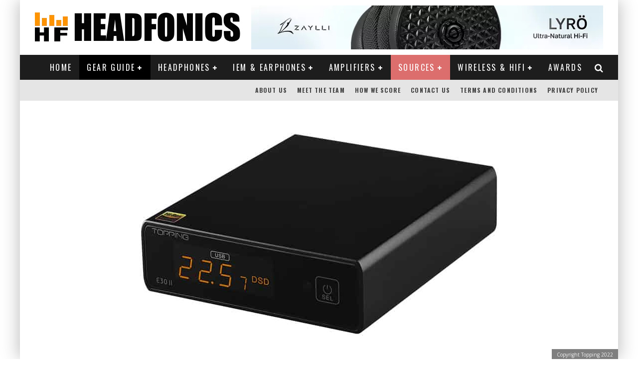

--- FILE ---
content_type: text/html; charset=UTF-8
request_url: https://headfonics.com/topping-e30-ii-review/
body_size: 36791
content:
<!DOCTYPE html>
<html lang="en-US" prefix="og: https://ogp.me/ns#">
<head>
	<meta charset="UTF-8">
			<meta name="viewport" content="width=device-width, height=device-height, initial-scale=1.0, minimum-scale=1.0">
	
	<link rel="profile" href="https://gmpg.org/xfn/11">
		<style>img:is([sizes="auto" i], [sizes^="auto," i]) { contain-intrinsic-size: 3000px 1500px }</style>
	<!-- Hubbub v.2.28.0 https://morehubbub.com/ -->
<meta property="og:locale" content="en_US" />
<meta property="og:type" content="article" />
<meta property="og:title" content="Topping E30 II Review" />
<meta property="og:description" content="Today&#039;s post is a review of the Topping E30 II which is a compact desktop DAC featuring a dual AKM AK4493S chipset and up to DSD512 decoding. It is priced at $149.00. Disclaimer: This is" />
<meta property="og:url" content="https://headfonics.com/topping-e30-ii-review/" />
<meta property="og:site_name" content="Headfonics" />
<meta property="og:updated_time" content="2024-01-28T20:01:08+00:00" />
<meta property="article:published_time" content="2022-11-30T18:02:48+00:00" />
<meta property="article:modified_time" content="2024-01-28T20:01:08+00:00" />
<meta name="twitter:card" content="summary_large_image" />
<meta name="twitter:title" content="Topping E30 II Review" />
<meta name="twitter:description" content="Today&#039;s post is a review of the Topping E30 II which is a compact desktop DAC featuring a dual AKM AK4493S chipset and up to DSD512 decoding. It is priced at $149.00. Disclaimer: This is" />
<meta class="flipboard-article" content="Today&#039;s post is a review of the Topping E30 II which is a compact desktop DAC featuring a dual AKM AK4493S chipset and up to DSD512 decoding. It is priced at $149.00. Disclaimer: This is" />
<meta property="og:image" content="https://headfonics.com/wp-content/uploads/2022/11/topping-e30-II-review-featured-image.jpg" />
<meta name="twitter:image" content="https://headfonics.com/wp-content/uploads/2022/11/topping-e30-II-review-featured-image.jpg" />
<meta property="og:image:width" content="1200" />
<meta property="og:image:height" content="520" />
<!-- Hubbub v.2.28.0 https://morehubbub.com/ -->

<!-- Search Engine Optimization by Rank Math - https://rankmath.com/ -->
<title>Topping E30 II Review &mdash; Headfonics</title><link rel="preload" as="style" href="https://fonts.googleapis.com/css?family=Oswald%3A400%2C700%7COpen%20Sans%3A400%2C700&#038;subset=greek%2Cgreek-ext&#038;display=swap" /><link rel="stylesheet" href="https://fonts.googleapis.com/css?family=Oswald%3A400%2C700%7COpen%20Sans%3A400%2C700&#038;subset=greek%2Cgreek-ext&#038;display=swap" media="print" onload="this.media='all'" /><noscript><link rel="stylesheet" href="https://fonts.googleapis.com/css?family=Oswald%3A400%2C700%7COpen%20Sans%3A400%2C700&#038;subset=greek%2Cgreek-ext&#038;display=swap" /></noscript>
<meta name="description" content="Today&#039;s post is a review of the Topping E30 II which is a compact desktop DAC featuring a dual AKM AK4493S chipset and up to DSD512 decoding."/>
<meta name="robots" content="follow, index, max-snippet:-1, max-video-preview:-1, max-image-preview:large"/>
<link rel="canonical" href="https://headfonics.com/topping-e30-ii-review/" />
<link rel="next" href="https://headfonics.com/topping-e30-ii-review/2/" />
<meta property="og:locale" content="en_US" />
<meta property="og:type" content="article" />
<meta property="og:title" content="Topping E30 II Review &mdash; Headfonics" />
<meta property="og:description" content="Today&#039;s post is a review of the Topping E30 II which is a compact desktop DAC featuring a dual AKM AK4493S chipset and up to DSD512 decoding." />
<meta property="og:url" content="https://headfonics.com/topping-e30-ii-review/" />
<meta property="og:site_name" content="Headfonics" />
<meta property="article:publisher" content="https://www.facebook.com/headfonics/" />
<meta property="article:author" content="https://www.facebook.com/headfonics" />
<meta property="article:tag" content="Our Complete List of Reviews" />
<meta property="article:tag" content="Topping Reviews" />
<meta property="article:section" content="DAC" />
<meta property="og:updated_time" content="2024-01-28T20:01:08+08:00" />
<meta property="fb:app_id" content="966242223397117" />
<meta property="og:image" content="https://headfonics.com/wp-content/uploads/2022/11/topping-e30-II-review-featured-image.jpg" />
<meta property="og:image:secure_url" content="https://headfonics.com/wp-content/uploads/2022/11/topping-e30-II-review-featured-image.jpg" />
<meta property="og:image:width" content="1200" />
<meta property="og:image:height" content="520" />
<meta property="og:image:alt" content="Topping E30 II Review" />
<meta property="og:image:type" content="image/jpeg" />
<meta property="article:published_time" content="2022-11-30T18:02:48+08:00" />
<meta property="article:modified_time" content="2024-01-28T20:01:08+08:00" />
<meta name="twitter:card" content="summary_large_image" />
<meta name="twitter:title" content="Topping E30 II Review &mdash; Headfonics" />
<meta name="twitter:description" content="Today&#039;s post is a review of the Topping E30 II which is a compact desktop DAC featuring a dual AKM AK4493S chipset and up to DSD512 decoding." />
<meta name="twitter:site" content="@headfonics" />
<meta name="twitter:creator" content="@headfonics" />
<meta name="twitter:image" content="https://headfonics.com/wp-content/uploads/2022/11/topping-e30-II-review-featured-image.jpg" />
<meta name="twitter:label1" content="Written by" />
<meta name="twitter:data1" content="Aldous" />
<meta name="twitter:label2" content="Time to read" />
<meta name="twitter:data2" content="16 minutes" />
<script type="application/ld+json" class="rank-math-schema">{"@context":"https://schema.org","@graph":[{"@type":"Place","@id":"https://headfonics.com/#place","address":{"@type":"PostalAddress","streetAddress":"Headfonics House, 7-C EJ Umandap Road","addressLocality":"Puerto Princesa City","addressRegion":"Palawan","postalCode":"5300","addressCountry":"Philippines"}},{"@type":"Organization","@id":"https://headfonics.com/#organization","name":"Headfonics","url":"https://headfonics.com","sameAs":["https://www.facebook.com/headfonics/","https://twitter.com/headfonics","https://www.instagram.com/headfonics_hfs/","https://www.reddit.com/r/Headfonics/","https://www.pinterest.com/headfonics/","https://www.linkedin.com/company/headfonics/","https://www.tumblr.com/blog/headfonics","https://www.threads.net/@headfonics_hfs"],"email":"info@headfonics.com","address":{"@type":"PostalAddress","streetAddress":"Headfonics House, 7-C EJ Umandap Road","addressLocality":"Puerto Princesa City","addressRegion":"Palawan","postalCode":"5300","addressCountry":"Philippines"},"logo":{"@type":"ImageObject","@id":"https://headfonics.com/#logo","url":"https://headfonics.com/wp-content/uploads/2014/11/favicon-1.png","contentUrl":"https://headfonics.com/wp-content/uploads/2014/11/favicon-1.png","caption":"Headfonics","inLanguage":"en-US","width":"512","height":"512"},"description":"Headfonics was established in April 2011 with a mission to bring independently researched and written format subjective reviews covering all aspects of the portable and desktop audio market.\r\n\r\nOur target markets include most English-speaking nations but primarily the US Market, hence most of the indicative pricing in our reviews is stated in US dollar formats.\r\n\r\nOur key audience is the portable audio-focused audiophile community with budgets ranging from entry-level to high-end. \r\n\r\nWe currently have a team of 6 regular reviewers, 1 senior review and the Editor and Founder who started the website in 2011. ","foundingDate":"April 2011","location":{"@id":"https://headfonics.com/#place"}},{"@type":"WebSite","@id":"https://headfonics.com/#website","url":"https://headfonics.com","name":"Headfonics","publisher":{"@id":"https://headfonics.com/#organization"},"inLanguage":"en-US"},{"@type":"ImageObject","@id":"https://headfonics.com/wp-content/uploads/2022/11/topping-e30-II-review-featured-image.jpg","url":"https://headfonics.com/wp-content/uploads/2022/11/topping-e30-II-review-featured-image.jpg","width":"1200","height":"520","caption":"Topping E30 II Review","inLanguage":"en-US"},{"@type":"BreadcrumbList","@id":"https://headfonics.com/topping-e30-ii-review/#breadcrumb","itemListElement":[{"@type":"ListItem","position":"1","item":{"@id":"https://headfonics.com","name":"Home"}},{"@type":"ListItem","position":"2","item":{"@id":"https://headfonics.com/category/sources/pure-dacs/","name":"DAC"}},{"@type":"ListItem","position":"3","item":{"@id":"https://headfonics.com/topping-e30-ii-review/","name":"Topping E30 II Review"}}]},{"@type":"WebPage","@id":"https://headfonics.com/topping-e30-ii-review/#webpage","url":"https://headfonics.com/topping-e30-ii-review/","name":"Topping E30 II Review &mdash; Headfonics","datePublished":"2022-11-30T18:02:48+08:00","dateModified":"2024-01-28T20:01:08+08:00","isPartOf":{"@id":"https://headfonics.com/#website"},"primaryImageOfPage":{"@id":"https://headfonics.com/wp-content/uploads/2022/11/topping-e30-II-review-featured-image.jpg"},"inLanguage":"en-US","breadcrumb":{"@id":"https://headfonics.com/topping-e30-ii-review/#breadcrumb"}},{"@type":"Person","@id":"https://headfonics.com/author/thenewguy/","name":"Aldous","description":"Aldous is a reviewer at Headfonics with a background in mechatronics and innovation projects. He considers himself an audio enthusiast.","url":"https://headfonics.com/author/thenewguy/","image":{"@type":"ImageObject","@id":"https://secure.gravatar.com/avatar/04331e178062ea19e8bb4289d435f61d?s=96&amp;d=mm&amp;r=g","url":"https://secure.gravatar.com/avatar/04331e178062ea19e8bb4289d435f61d?s=96&amp;d=mm&amp;r=g","caption":"Aldous","inLanguage":"en-US"},"sameAs":["https://headfonics.com","https://www.facebook.com/headfonics","https://twitter.com/headfonics"],"worksFor":{"@id":"https://headfonics.com/#organization"}},{"@type":"Article","headline":"Topping E30 II Review &mdash; Headfonics","keywords":"E30 II","datePublished":"2022-11-30T18:02:48+08:00","dateModified":"2024-01-28T20:01:08+08:00","articleSection":"$101-200, DAC","author":{"@id":"https://headfonics.com/author/thenewguy/","name":"Aldous"},"publisher":{"@id":"https://headfonics.com/#organization"},"description":"Today&#039;s post is a review of the Topping E30 II which is a compact desktop DAC featuring a dual AKM AK4493S chipset and up to DSD512 decoding.","name":"Topping E30 II Review &mdash; Headfonics","@id":"https://headfonics.com/topping-e30-ii-review/#richSnippet","isPartOf":{"@id":"https://headfonics.com/topping-e30-ii-review/#webpage"},"image":{"@id":"https://headfonics.com/wp-content/uploads/2022/11/topping-e30-II-review-featured-image.jpg"},"inLanguage":"en-US","mainEntityOfPage":{"@id":"https://headfonics.com/topping-e30-ii-review/#webpage"}}]}</script>
<!-- /Rank Math WordPress SEO plugin -->

<link rel='dns-prefetch' href='//scripts.mediavine.com' />
<link rel='dns-prefetch' href='//fonts.googleapis.com' />
<link rel='dns-prefetch' href='//maps.googleapis.com' />
<link rel='dns-prefetch' href='//maps.gstatic.com' />
<link rel='dns-prefetch' href='//fonts.gstatic.com' />
<link rel='dns-prefetch' href='//ajax.googleapis.com' />
<link rel='dns-prefetch' href='//apis.google.com' />
<link rel='dns-prefetch' href='//google-analytics.com' />
<link rel='dns-prefetch' href='//www.google-analytics.com' />
<link rel='dns-prefetch' href='//ssl.google-analytics.com' />
<link rel='dns-prefetch' href='//youtube.com' />
<link rel='dns-prefetch' href='//api.pinterest.com' />
<link rel='dns-prefetch' href='//cdnjs.cloudflare.com' />
<link rel='dns-prefetch' href='//pixel.wp.com' />
<link rel='dns-prefetch' href='//connect.facebook.net' />
<link rel='dns-prefetch' href='//platform.twitter.com' />
<link rel='dns-prefetch' href='//syndication.twitter.com' />
<link rel='dns-prefetch' href='//platform.instagram.com' />
<link rel='dns-prefetch' href='//disqus.com' />
<link rel='dns-prefetch' href='//sitename.disqus.com' />
<link rel='dns-prefetch' href='//s7.addthis.com' />
<link rel='dns-prefetch' href='//platform.linkedin.com' />
<link rel='dns-prefetch' href='//w.sharethis.com' />
<link rel='dns-prefetch' href='//s0.wp.com' />
<link rel='dns-prefetch' href='//s.gravatar.com' />
<link rel='dns-prefetch' href='//stats.wp.com' />
<link href='https://fonts.gstatic.com' crossorigin rel='preconnect' />
<link rel="alternate" type="application/rss+xml" title="Headfonics &raquo; Feed" href="https://headfonics.com/feed/" />
<link rel="alternate" type="application/rss+xml" title="Headfonics &raquo; Comments Feed" href="https://headfonics.com/comments/feed/" />
<!-- headfonics.com is managing ads with Advanced Ads 2.0.16 – https://wpadvancedads.com/ --><!--noptimize--><script id="headf-ready">
			window.advanced_ads_ready=function(e,a){a=a||"complete";var d=function(e){return"interactive"===a?"loading"!==e:"complete"===e};d(document.readyState)?e():document.addEventListener("readystatechange",(function(a){d(a.target.readyState)&&e()}),{once:"interactive"===a})},window.advanced_ads_ready_queue=window.advanced_ads_ready_queue||[];		</script>
		<!--/noptimize--><style id='wp-emoji-styles-inline-css' type='text/css'>

	img.wp-smiley, img.emoji {
		display: inline !important;
		border: none !important;
		box-shadow: none !important;
		height: 1em !important;
		width: 1em !important;
		margin: 0 0.07em !important;
		vertical-align: -0.1em !important;
		background: none !important;
		padding: 0 !important;
	}
</style>
<link rel='stylesheet' id='wp-block-library-css' href='https://headfonics.com/wp-includes/css/dist/block-library/style.min.css?ver=c95fee0f9f6b39e93132991975f11e89' type='text/css' media='all' />
<style id='social-pug-action-button-style-inline-css' type='text/css'>
.dpsp-action-buttons{align-items:stretch!important;display:flex;flex-wrap:wrap;gap:var(--wp--style--block-gap,.5em)}.dpsp-action-button__link{align-items:center;display:inline-flex!important;flex-wrap:wrap;gap:.5em;justify-content:center;text-decoration:none}.dpsp-action-button{margin-block-start:0!important}.dpsp-action-button__icon svg{height:100%;width:100%;fill:currentColor;display:block;overflow:visible}.dpsp-action-button__icon{align-items:center;display:inline-flex!important;flex-shrink:0;flex:0 0 auto;height:32px;justify-content:center;line-height:1;transform:scale(75%);vertical-align:middle;width:32px}.dpsp-action-button__label{word-break:normal!important}.dpsp-action-button.is-style-outline .wp-block-button__link{background:#0000 none;border:1px solid;color:currentColor;padding:calc(1rem - 1px) calc(2.25rem - 1px)}.dpsp-action-button.wp-block-button__width-33{width:calc(33.33333% - var(--wp--style--block-gap, .5em)*2/3)}.dpsp-action-button.wp-block-button__width-66{width:calc(66% - var(--wp--style--block-gap, .5em)*.5)}.dpsp-action-button.wp-block-button__width-100,.dpsp-action-button.wp-block-button__width-100 a{width:100%!important}@media screen and (max-width:480px){.dpsp-action-button.wp-block-button__mobile-width-25{flex-basis:auto!important;width:calc(25% - var(--wp--style--block-gap, .5em)*2/4)!important}.dpsp-action-button.wp-block-button__mobile-width-33{flex-basis:auto!important;width:calc(33.33333% - var(--wp--style--block-gap, .5em)*2/3)!important}.dpsp-action-button.wp-block-button__mobile-width-50{flex-basis:auto!important;width:calc(50% - var(--wp--style--block-gap, .5em)*2/2)!important}.dpsp-action-button.wp-block-button__mobile-width-66{flex-basis:auto!important;width:calc(66% - var(--wp--style--block-gap, .5em)*.5)!important}.dpsp-action-button.wp-block-button__mobile-width-75{flex-basis:auto!important;width:calc(75% - var(--wp--style--block-gap, .5em)*.5)!important}:not(.block-editor__container *) .dpsp-action-button.wp-block-button__mobile-width-100{width:100%!important}}.feast-plugin .entry-content .dpsp-action-button__link.has-background{margin:0!important;padding:calc(.667em + 2px) calc(1.333em + 2px)!important}.wp-theme-kadence .content-wrap .entry-content .dpsp-action-button__link.has-background{padding:.4em 1em!important}

</style>
<style id='classic-theme-styles-inline-css' type='text/css'>
/*! This file is auto-generated */
.wp-block-button__link{color:#fff;background-color:#32373c;border-radius:9999px;box-shadow:none;text-decoration:none;padding:calc(.667em + 2px) calc(1.333em + 2px);font-size:1.125em}.wp-block-file__button{background:#32373c;color:#fff;text-decoration:none}
</style>
<style id='global-styles-inline-css' type='text/css'>
:root{--wp--preset--aspect-ratio--square: 1;--wp--preset--aspect-ratio--4-3: 4/3;--wp--preset--aspect-ratio--3-4: 3/4;--wp--preset--aspect-ratio--3-2: 3/2;--wp--preset--aspect-ratio--2-3: 2/3;--wp--preset--aspect-ratio--16-9: 16/9;--wp--preset--aspect-ratio--9-16: 9/16;--wp--preset--color--black: #000000;--wp--preset--color--cyan-bluish-gray: #abb8c3;--wp--preset--color--white: #ffffff;--wp--preset--color--pale-pink: #f78da7;--wp--preset--color--vivid-red: #cf2e2e;--wp--preset--color--luminous-vivid-orange: #ff6900;--wp--preset--color--luminous-vivid-amber: #fcb900;--wp--preset--color--light-green-cyan: #7bdcb5;--wp--preset--color--vivid-green-cyan: #00d084;--wp--preset--color--pale-cyan-blue: #8ed1fc;--wp--preset--color--vivid-cyan-blue: #0693e3;--wp--preset--color--vivid-purple: #9b51e0;--wp--preset--gradient--vivid-cyan-blue-to-vivid-purple: linear-gradient(135deg,rgba(6,147,227,1) 0%,rgb(155,81,224) 100%);--wp--preset--gradient--light-green-cyan-to-vivid-green-cyan: linear-gradient(135deg,rgb(122,220,180) 0%,rgb(0,208,130) 100%);--wp--preset--gradient--luminous-vivid-amber-to-luminous-vivid-orange: linear-gradient(135deg,rgba(252,185,0,1) 0%,rgba(255,105,0,1) 100%);--wp--preset--gradient--luminous-vivid-orange-to-vivid-red: linear-gradient(135deg,rgba(255,105,0,1) 0%,rgb(207,46,46) 100%);--wp--preset--gradient--very-light-gray-to-cyan-bluish-gray: linear-gradient(135deg,rgb(238,238,238) 0%,rgb(169,184,195) 100%);--wp--preset--gradient--cool-to-warm-spectrum: linear-gradient(135deg,rgb(74,234,220) 0%,rgb(151,120,209) 20%,rgb(207,42,186) 40%,rgb(238,44,130) 60%,rgb(251,105,98) 80%,rgb(254,248,76) 100%);--wp--preset--gradient--blush-light-purple: linear-gradient(135deg,rgb(255,206,236) 0%,rgb(152,150,240) 100%);--wp--preset--gradient--blush-bordeaux: linear-gradient(135deg,rgb(254,205,165) 0%,rgb(254,45,45) 50%,rgb(107,0,62) 100%);--wp--preset--gradient--luminous-dusk: linear-gradient(135deg,rgb(255,203,112) 0%,rgb(199,81,192) 50%,rgb(65,88,208) 100%);--wp--preset--gradient--pale-ocean: linear-gradient(135deg,rgb(255,245,203) 0%,rgb(182,227,212) 50%,rgb(51,167,181) 100%);--wp--preset--gradient--electric-grass: linear-gradient(135deg,rgb(202,248,128) 0%,rgb(113,206,126) 100%);--wp--preset--gradient--midnight: linear-gradient(135deg,rgb(2,3,129) 0%,rgb(40,116,252) 100%);--wp--preset--font-size--small: 13px;--wp--preset--font-size--medium: 20px;--wp--preset--font-size--large: 36px;--wp--preset--font-size--x-large: 42px;--wp--preset--spacing--20: 0.44rem;--wp--preset--spacing--30: 0.67rem;--wp--preset--spacing--40: 1rem;--wp--preset--spacing--50: 1.5rem;--wp--preset--spacing--60: 2.25rem;--wp--preset--spacing--70: 3.38rem;--wp--preset--spacing--80: 5.06rem;--wp--preset--shadow--natural: 6px 6px 9px rgba(0, 0, 0, 0.2);--wp--preset--shadow--deep: 12px 12px 50px rgba(0, 0, 0, 0.4);--wp--preset--shadow--sharp: 6px 6px 0px rgba(0, 0, 0, 0.2);--wp--preset--shadow--outlined: 6px 6px 0px -3px rgba(255, 255, 255, 1), 6px 6px rgba(0, 0, 0, 1);--wp--preset--shadow--crisp: 6px 6px 0px rgba(0, 0, 0, 1);}:where(.is-layout-flex){gap: 0.5em;}:where(.is-layout-grid){gap: 0.5em;}body .is-layout-flex{display: flex;}.is-layout-flex{flex-wrap: wrap;align-items: center;}.is-layout-flex > :is(*, div){margin: 0;}body .is-layout-grid{display: grid;}.is-layout-grid > :is(*, div){margin: 0;}:where(.wp-block-columns.is-layout-flex){gap: 2em;}:where(.wp-block-columns.is-layout-grid){gap: 2em;}:where(.wp-block-post-template.is-layout-flex){gap: 1.25em;}:where(.wp-block-post-template.is-layout-grid){gap: 1.25em;}.has-black-color{color: var(--wp--preset--color--black) !important;}.has-cyan-bluish-gray-color{color: var(--wp--preset--color--cyan-bluish-gray) !important;}.has-white-color{color: var(--wp--preset--color--white) !important;}.has-pale-pink-color{color: var(--wp--preset--color--pale-pink) !important;}.has-vivid-red-color{color: var(--wp--preset--color--vivid-red) !important;}.has-luminous-vivid-orange-color{color: var(--wp--preset--color--luminous-vivid-orange) !important;}.has-luminous-vivid-amber-color{color: var(--wp--preset--color--luminous-vivid-amber) !important;}.has-light-green-cyan-color{color: var(--wp--preset--color--light-green-cyan) !important;}.has-vivid-green-cyan-color{color: var(--wp--preset--color--vivid-green-cyan) !important;}.has-pale-cyan-blue-color{color: var(--wp--preset--color--pale-cyan-blue) !important;}.has-vivid-cyan-blue-color{color: var(--wp--preset--color--vivid-cyan-blue) !important;}.has-vivid-purple-color{color: var(--wp--preset--color--vivid-purple) !important;}.has-black-background-color{background-color: var(--wp--preset--color--black) !important;}.has-cyan-bluish-gray-background-color{background-color: var(--wp--preset--color--cyan-bluish-gray) !important;}.has-white-background-color{background-color: var(--wp--preset--color--white) !important;}.has-pale-pink-background-color{background-color: var(--wp--preset--color--pale-pink) !important;}.has-vivid-red-background-color{background-color: var(--wp--preset--color--vivid-red) !important;}.has-luminous-vivid-orange-background-color{background-color: var(--wp--preset--color--luminous-vivid-orange) !important;}.has-luminous-vivid-amber-background-color{background-color: var(--wp--preset--color--luminous-vivid-amber) !important;}.has-light-green-cyan-background-color{background-color: var(--wp--preset--color--light-green-cyan) !important;}.has-vivid-green-cyan-background-color{background-color: var(--wp--preset--color--vivid-green-cyan) !important;}.has-pale-cyan-blue-background-color{background-color: var(--wp--preset--color--pale-cyan-blue) !important;}.has-vivid-cyan-blue-background-color{background-color: var(--wp--preset--color--vivid-cyan-blue) !important;}.has-vivid-purple-background-color{background-color: var(--wp--preset--color--vivid-purple) !important;}.has-black-border-color{border-color: var(--wp--preset--color--black) !important;}.has-cyan-bluish-gray-border-color{border-color: var(--wp--preset--color--cyan-bluish-gray) !important;}.has-white-border-color{border-color: var(--wp--preset--color--white) !important;}.has-pale-pink-border-color{border-color: var(--wp--preset--color--pale-pink) !important;}.has-vivid-red-border-color{border-color: var(--wp--preset--color--vivid-red) !important;}.has-luminous-vivid-orange-border-color{border-color: var(--wp--preset--color--luminous-vivid-orange) !important;}.has-luminous-vivid-amber-border-color{border-color: var(--wp--preset--color--luminous-vivid-amber) !important;}.has-light-green-cyan-border-color{border-color: var(--wp--preset--color--light-green-cyan) !important;}.has-vivid-green-cyan-border-color{border-color: var(--wp--preset--color--vivid-green-cyan) !important;}.has-pale-cyan-blue-border-color{border-color: var(--wp--preset--color--pale-cyan-blue) !important;}.has-vivid-cyan-blue-border-color{border-color: var(--wp--preset--color--vivid-cyan-blue) !important;}.has-vivid-purple-border-color{border-color: var(--wp--preset--color--vivid-purple) !important;}.has-vivid-cyan-blue-to-vivid-purple-gradient-background{background: var(--wp--preset--gradient--vivid-cyan-blue-to-vivid-purple) !important;}.has-light-green-cyan-to-vivid-green-cyan-gradient-background{background: var(--wp--preset--gradient--light-green-cyan-to-vivid-green-cyan) !important;}.has-luminous-vivid-amber-to-luminous-vivid-orange-gradient-background{background: var(--wp--preset--gradient--luminous-vivid-amber-to-luminous-vivid-orange) !important;}.has-luminous-vivid-orange-to-vivid-red-gradient-background{background: var(--wp--preset--gradient--luminous-vivid-orange-to-vivid-red) !important;}.has-very-light-gray-to-cyan-bluish-gray-gradient-background{background: var(--wp--preset--gradient--very-light-gray-to-cyan-bluish-gray) !important;}.has-cool-to-warm-spectrum-gradient-background{background: var(--wp--preset--gradient--cool-to-warm-spectrum) !important;}.has-blush-light-purple-gradient-background{background: var(--wp--preset--gradient--blush-light-purple) !important;}.has-blush-bordeaux-gradient-background{background: var(--wp--preset--gradient--blush-bordeaux) !important;}.has-luminous-dusk-gradient-background{background: var(--wp--preset--gradient--luminous-dusk) !important;}.has-pale-ocean-gradient-background{background: var(--wp--preset--gradient--pale-ocean) !important;}.has-electric-grass-gradient-background{background: var(--wp--preset--gradient--electric-grass) !important;}.has-midnight-gradient-background{background: var(--wp--preset--gradient--midnight) !important;}.has-small-font-size{font-size: var(--wp--preset--font-size--small) !important;}.has-medium-font-size{font-size: var(--wp--preset--font-size--medium) !important;}.has-large-font-size{font-size: var(--wp--preset--font-size--large) !important;}.has-x-large-font-size{font-size: var(--wp--preset--font-size--x-large) !important;}
:where(.wp-block-post-template.is-layout-flex){gap: 1.25em;}:where(.wp-block-post-template.is-layout-grid){gap: 1.25em;}
:where(.wp-block-columns.is-layout-flex){gap: 2em;}:where(.wp-block-columns.is-layout-grid){gap: 2em;}
:root :where(.wp-block-pullquote){font-size: 1.5em;line-height: 1.6;}
</style>
<link rel='stylesheet' id='gn-frontend-gnfollow-style-css' href='https://headfonics.com/wp-content/plugins/gn-publisher/assets/css/gn-frontend-gnfollow.min.css?ver=1.5.26' type='text/css' media='all' />
<link data-minify="1" rel='stylesheet' id='wpa-css-css' href='https://headfonics.com/wp-content/cache/min/1/wp-content/plugins/honeypot/includes/css/wpa.css?ver=1768648496' type='text/css' media='all' />
<link rel='stylesheet' id='lets-review-api-css' href='https://headfonics.com/wp-content/plugins/lets-review/assets/css/style-api.min.css?ver=3.4.3' type='text/css' media='all' />
<link rel='stylesheet' id='font-awesome-css' href='https://headfonics.com/wp-content/plugins/lets-review/assets/fonts/fontawesome/css/fontawesome.min.css?ver=3.4.3' type='text/css' media='all' />
<link data-minify="1" rel='stylesheet' id='font-awesome-regular-css' href='https://headfonics.com/wp-content/cache/min/1/wp-content/plugins/lets-review/assets/fonts/fontawesome/css/regular.min.css?ver=1768648496' type='text/css' media='all' />
<link data-minify="1" rel='stylesheet' id='font-awesome-solid-css' href='https://headfonics.com/wp-content/cache/min/1/wp-content/plugins/lets-review/assets/fonts/fontawesome/css/solid.min.css?ver=1768648496' type='text/css' media='all' />
<link rel='stylesheet' id='lets-review-css' href='https://headfonics.com/wp-content/plugins/lets-review/assets/css/style.min.css?ver=3.4.3' type='text/css' media='all' />

<!--[if IE]>
<link rel='stylesheet' id='valenti-ie9-css' href='https://headfonics.com/wp-content/themes/valenti/assets/css/ie.css?ver=5.6.3.9' type='text/css' media='all' />
<![endif]-->
<link rel='stylesheet' id='swipebox-css' href='https://headfonics.com/wp-content/themes/valenti/assets/css/swipebox.min.css?ver=1.4.4.1' type='text/css' media='all' />
<link data-minify="1" rel='stylesheet' id='valenti-style-css' href='https://headfonics.com/wp-content/cache/min/1/wp-content/themes/valenti/assets/css/style.min.css?ver=1768648496' type='text/css' media='all' />
<style id='valenti-style-inline-css' type='text/css'>
body{ color:#545454}.entry-content h1, .entry-content h2, .entry-content h3, .entry-content h4, .entry-content h5, .entry-content h6{ color:#333333}.link-color-wrap a, .block-wrap-code .block a{ color:#cc7300}.link-color-wrap a:hover, .block-wrap-code .block a:hover{ color:#1a75ca}body{font-family:'Open Sans',sans-serif;font-size:18px;font-weight:400;line-height:1.9;text-transform:none;}.excerpt{font-family:'Open Sans',sans-serif;font-size:14px;font-weight:400;line-height:1.666;text-transform:none;}.preview-thumbnail .title, .preview-review .title{font-family:'Oswald',sans-serif;font-size:14px;font-weight:700;line-height:1.3;text-transform:none;}.byline{font-family:'Oswald',sans-serif;font-size:11px;font-weight:400;letter-spacing:0.1em;line-height:1.3;text-transform:none;}.hero-meta .byline{font-family:'Oswald',sans-serif;font-size:11px;font-weight:400;letter-spacing:0.05em;line-height:1.3;text-transform:none;}.tipi-button{font-family:'Oswald',sans-serif;font-size:14px;font-weight:700;letter-spacing:0.1em;text-transform:uppercase;}.secondary-menu-wrap, .secondary-menu-wrap .sub-menu a:not(.tipi-button){font-family:'Oswald',sans-serif;font-size:14px;font-weight:700;letter-spacing:0.1em;line-height:1;text-transform:uppercase;}.footer-menu{font-family:'Oswald',sans-serif;font-size:12px;font-weight:400;line-height:1;text-transform:none;}.site-footer .textwidget{font-family:'Open Sans',sans-serif;font-size:14px;font-weight:400;line-height:1.666;text-transform:none;}.copyright{font-family:'Open Sans',sans-serif;font-size:12px;font-weight:400;line-height:1;text-transform:none;}.preview-slider.title-s .title{font-family:'Oswald',sans-serif;font-size:14px;font-weight:700;letter-spacing:0.04em;line-height:1.4;text-transform:uppercase;}.preview-slider.title-m .title{font-family:'Oswald',sans-serif;font-size:14px;font-weight:700;letter-spacing:0.04em;line-height:1.4;text-transform:uppercase;}.preview-slider.title-l .title{font-family:'Oswald',sans-serif;font-size:14px;font-weight:700;letter-spacing:0.04em;line-height:1.4;text-transform:uppercase;}.preview-slider.title-xl .title{font-family:'Oswald',sans-serif;font-size:14px;font-weight:700;letter-spacing:0.04em;line-height:1.4;text-transform:uppercase;}.preview-grid.title-xs .title{font-family:'Oswald',sans-serif;font-size:14px;font-weight:700;letter-spacing:0.04em;line-height:1.4;text-transform:uppercase;}.preview-grid.title-s .title{font-family:'Oswald',sans-serif;font-size:14px;font-weight:700;letter-spacing:0.04em;line-height:1.4;text-transform:uppercase;}.preview-grid.title-m .title{font-family:'Oswald',sans-serif;font-size:14px;font-weight:700;letter-spacing:0.04em;line-height:1.4;text-transform:uppercase;}.preview-grid.title-l .title{font-family:'Oswald',sans-serif;font-size:14px;font-weight:700;letter-spacing:0.04em;line-height:1.4;text-transform:uppercase;}.preview-classic .title{font-family:'Oswald',sans-serif;font-size:14px;font-weight:700;letter-spacing:0.05em;line-height:1.3;text-transform:none;}.preview-2 .title{font-family:'Oswald',sans-serif;font-size:14px;font-weight:700;letter-spacing:0.05em;line-height:1.3;text-transform:none;}.entry-content blockquote, .entry-content blockquote p{font-family:'Oswald',sans-serif;font-size:18px;font-style:italic;font-weight:400;line-height:1.5;text-transform:none;}.hero-wrap .caption, .gallery-block__wrap .caption, figcaption{font-family:'Open Sans',sans-serif;font-size:10px;font-weight:400;line-height:1.2;text-transform:none;}.main-navigation .horizontal-menu > li > a{font-family:'Oswald',sans-serif;font-size:14px;font-weight:400;letter-spacing:0.15em;line-height:1;text-transform:uppercase;}.sub-menu a:not(.tipi-button){font-family:'Oswald',sans-serif;font-size:14px;font-weight:400;letter-spacing:0.13em;line-height:1.6;text-transform:uppercase;}.hero-meta.tipi-s-typo .title{font-family:'Oswald',sans-serif;font-size:20px;font-weight:700;line-height:1.3;text-transform:none;}.hero-meta.tipi-m-typo .title{font-family:'Oswald',sans-serif;font-size:22px;font-weight:700;line-height:1.3;text-transform:none;}.hero-meta.tipi-l-typo .title{font-family:'Oswald',sans-serif;font-size:24px;font-weight:700;line-height:1.3;text-transform:none;}.entry-content h2{font-family:'Oswald',sans-serif;font-size:26px;font-weight:700;letter-spacing:0.07em;line-height:1.3;text-transform:none;}.entry-content h3{font-family:'Oswald',sans-serif;font-size:22px;font-weight:700;letter-spacing:0.07em;line-height:1.3;text-transform:none;}.entry-content h4{font-family:'Oswald',sans-serif;font-size:18px;font-weight:700;letter-spacing:0.07em;line-height:1.3;text-transform:none;}.entry-content h5{font-family:'Oswald',sans-serif;font-size:16px;font-weight:700;letter-spacing:0.07em;line-height:1.3;text-transform:none;}.widget-title{font-family:'Oswald',sans-serif;font-size:14px;font-weight:700;letter-spacing:0.1em;line-height:1.3;text-transform:uppercase;}.block-title-wrap .title{font-family:'Oswald',sans-serif;font-size:16px;font-weight:700;letter-spacing:0.16em;line-height:1.8;text-transform:uppercase;}.block-subtitle{font-family:'Open Sans',sans-serif;font-size:15px;font-weight:700;letter-spacing:0.1em;line-height:1.3;text-transform:none;}.preview-classic { padding-bottom: 30px; }.block-wrap-classic .block ~ .block { padding-top: 30px; }.preview-thumbnail { padding-bottom: 20px; }.valenti-widget .preview-thumbnail { padding-bottom: 15px; }.block-title-inner{ border-bottom:3px solid #161616;}.site-footer > .bg-area{ border-top:20px solid #333333;}.footer-widget-wrap{ border-right:1px solid #333333;}.split-1:not(.preview-thumbnail) .mask {
		-webkit-flex: 0 0 40%;
		-ms-flex: 0 0 40%;
		flex: 0 0 40%;
		width: 40%;
	}.footer-lower {
		padding-top: 30px;
		padding-bottom: 30px;
	}.footer-widget-wrap {
		padding-top: 25px;
		padding-bottom: 25px;
	}.main-menu > li > a {
		padding-top: 17px;
		padding-bottom: 17px;
	}.main-navigation .main-nav-wrap > .menu-icons a{padding-left:10px;}.main-navigation .main-nav-wrap > .menu-icons a{padding-right:10px;}.main-navigation .main-nav-wrap > .menu-icons {margin-right:-10px;}.main-navigation .main-nav-wrap .menu-icons > li > a {font-size:18px;}.secondary-menu-wrap .menu-icons a{padding-left:10px;}.secondary-menu-wrap .menu-icons a{padding-right:10px;}.secondary-menu-wrap .menu-icons {margin-right:-10px;}.secondary-menu-wrap .menu-icons > li > a {font-size:16px;}.accent--color, .bbp-submit-wrapper button, .bbp-submit-wrapper button:visited, .buddypress .cb-cat-header .title a, .woocommerce .star-rating:before, .woocommerce-page .star-rating:before, .woocommerce .star-rating span, .woocommerce-page .star-rating span, .woocommerce .stars a {
		color:#dd6e6e;
	}.bbp-submit-wrapper button, #buddypress button:hover, #buddypress a.button:hover, #buddypress a.button:focus, #buddypress input[type=submit]:hover, #buddypress input[type=button]:hover, #buddypress input[type=reset]:hover, #buddypress ul.button-nav li a:hover, #buddypress ul.button-nav li.current a, #buddypress div.generic-button a:hover, #buddypress .comment-reply-link:hover, #buddypress .activity-list li.load-more:hover, #buddypress #groups-list .generic-button a:hover {
		border-color: #dd6e6e;
	}.sidebar-widget .widget-title, .cb-cat-header, .site-footer .footer-widget-area .widget-title span, #wp-calendar caption, #buddypress #members-list .cb-member-list-box .item .item-title, #buddypress div.item-list-tabs ul li.selected, #buddypress div.item-list-tabs ul li.current, #buddypress .item-list-tabs ul li:hover, .woocommerce div.product .woocommerce-tabs ul.tabs li.active,
	.author-page-box {
		border-bottom-color: #dd6e6e ;
	}.cb-highlight, #buddypress button:hover, #buddypress a.button:hover, #buddypress a.button:focus, #buddypress input[type=submit]:hover, #buddypress input[type=button]:hover, #buddypress input[type=reset]:hover, #buddypress ul.button-nav li a:hover, #buddypress ul.button-nav li.current a, #buddypress div.generic-button a:hover, #buddypress .comment-reply-link:hover, #buddypress .activity-list li.load-more:hover, #buddypress #groups-list .generic-button a:hover {
		background-color: #dd6e6e;
	}.font-b { font-family: 'Open Sans',sans-serif; }h1, h2, h3, h4, h5, h6, .font-h, #bbp-user-navigation, .product_meta, .price, .woocommerce-review-link, .cart_item, .cart-collaterals .cart_totals th { font-family: 'Oswald',sans-serif }.site-mob-header:not(.site-mob-header-11) .header-padding .logo-main-wrap, .site-mob-header:not(.site-mob-header-11) .header-padding .icons-wrap a, .site-mob-header-11 .header-padding {
		padding-top: 15px;
		padding-bottom: 15px;
	}.site-header .header-padding {
		padding-top: 10px;
		padding-bottom: 10px;
	}.site-footer .bg-area{background-color: #1c1d1e;}.site-footer .background{background-position: center center;}.site-footer,.site-footer a{color: #e5e5e5;}.footer-widget-area{background-color: #272727;}.footer-widget-area{background-position: center center;}.footer-widget-area,.footer-widget-area a{color: #e5e5e5;}.grid-spacing { border-top-width: 3px; }.preview-slider.tile-overlay--1:after, .preview-slider.tile-overlay--2 .meta:after { opacity: 0.25; }.preview-grid.tile-overlay--1:after, .preview-grid.tile-overlay--2 .meta:after { opacity: 0.2; }.main-navigation-border { border-bottom-color: #161616; }@media only screen and (min-width: 481px) {.slider-spacing { margin-right: 3px;}.block-wrap-slider .slider { padding-top: 3px;}.grid-spacing { border-right-width: 3px; }.block-wrap-grid:not(.block-wrap-81) .block { width: calc( 100% + 3px ); }}@media only screen and (min-width: 768px) {.grid-spacing { border-right-width: 3px; }.block-wrap-55 .slide { margin-right: 3px!important; }.block-wrap-grid:not(.block-wrap-81) .block { width: calc( 100% + 3px ); }.preview-slider.tile-overlay--1:hover:after, .preview-slider.tile-overlay--2.tile-overlay--gradient:hover:after, .preview-slider.tile-overlay--2:hover .meta:after { opacity: 0.75 ; }.preview-grid.tile-overlay--1:hover:after, .preview-grid.tile-overlay--2.tile-overlay--gradient:hover:after, .preview-grid.tile-overlay--2:hover .meta:after { opacity: 0.3 ; }}@media only screen and (min-width: 1020px) {.hero-meta .byline{font-size:14px;}.tipi-button{font-size:12px;}.secondary-menu-wrap, .secondary-menu-wrap .sub-menu a:not(.tipi-button){font-size:12px;}.site-footer .textwidget{font-size:16px;}.preview-slider.title-s .title{font-size:16px;}.preview-slider.title-m .title{font-size:20px;}.preview-slider.title-l .title{font-size:30px;}.preview-slider.title-xl .title{font-size:40px;}.preview-grid.title-xs .title{font-size:16px;}.preview-grid.title-s .title{font-size:20px;}.preview-grid.title-m .title{font-size:32px;}.preview-grid.title-l .title{font-size:38px;}.preview-classic .title{font-size:18px;}.preview-2 .title{font-size:22px;}.main-navigation .horizontal-menu > li > a{font-size:16px;}.hero-meta.tipi-s-typo .title{font-size:30px;}.hero-meta.tipi-m-typo .title{font-size:34px;}.hero-meta.tipi-l-typo .title{font-size:34px;}.widget-title{font-size:20px;}.block-title-wrap .title{font-size:22px;}}@media only screen and (min-width: 1200px) {.site {}}@media only screen and (min-width: 1200px) {
#cb-full-width-featured-img {  height: 520px; }
}

.cb-design-1 .cb-review-block {  border-top: 0; }

.lets-review-design-1.lets-review-skin-1 .lets-review-block {
    margin-top: 0;
}

.cb-review-ext-box .score-level-0 { display: none; }

.lets-review-block__main-title + .lets-review-block__conclusion__wrap {
    padding-top: 0;
}

</style>
<link data-minify="1" rel='stylesheet' id='dpsp-frontend-style-pro-css' href='https://headfonics.com/wp-content/cache/min/1/wp-content/plugins/social-pug/assets/dist/style-frontend-pro.css?ver=1768648496' type='text/css' media='all' />
<style id='dpsp-frontend-style-pro-inline-css' type='text/css'>

				@media screen and ( max-width : 720px ) {
					.dpsp-content-wrapper.dpsp-hide-on-mobile,
					.dpsp-share-text.dpsp-hide-on-mobile {
						display: none;
					}
					.dpsp-has-spacing .dpsp-networks-btns-wrapper li {
						margin:0 2% 10px 0;
					}
					.dpsp-network-btn.dpsp-has-label:not(.dpsp-has-count) {
						max-height: 40px;
						padding: 0;
						justify-content: center;
					}
					.dpsp-content-wrapper.dpsp-size-small .dpsp-network-btn.dpsp-has-label:not(.dpsp-has-count){
						max-height: 32px;
					}
					.dpsp-content-wrapper.dpsp-size-large .dpsp-network-btn.dpsp-has-label:not(.dpsp-has-count){
						max-height: 46px;
					}
				}
			
</style>
<link data-minify="1" rel='stylesheet' id='unslider-css-css' href='https://headfonics.com/wp-content/cache/min/1/wp-content/uploads/826/754/public/assets/css/802.css?ver=1768648496' type='text/css' media='all' />
<link data-minify="1" rel='stylesheet' id='slider-css-css' href='https://headfonics.com/wp-content/cache/min/1/wp-content/uploads/826/754/public/assets/css/916.css?ver=1768648496' type='text/css' media='all' />
<script type="text/javascript" src="https://headfonics.com/wp-includes/js/jquery/jquery.min.js?ver=3.7.1" id="jquery-core-js"></script>
<script type="text/javascript" src="https://headfonics.com/wp-includes/js/jquery/jquery-migrate.min.js?ver=3.4.1" id="jquery-migrate-js"></script>
<script type="text/javascript" async="async" fetchpriority="high" data-noptimize="1" data-cfasync="false" src="https://scripts.mediavine.com/tags/headfonics.js?ver=c95fee0f9f6b39e93132991975f11e89" id="mv-script-wrapper-js"></script>
<script type="text/javascript" id="advanced-ads-advanced-js-js-extra">
/* <![CDATA[ */
var advads_options = {"blog_id":"1","privacy":{"enabled":false,"state":"not_needed"}};
/* ]]> */
</script>
<script type="text/javascript" src="https://headfonics.com/wp-content/uploads/826/323/public/assets/js/588.js?ver=2.0.16" id="advanced-ads-advanced-js-js"></script>
<script type="text/javascript" id="advanced_ads_pro/visitor_conditions-js-extra">
/* <![CDATA[ */
var advanced_ads_pro_visitor_conditions = {"referrer_cookie_name":"advanced_ads_pro_visitor_referrer","referrer_exdays":"365","page_impr_cookie_name":"advanced_ads_page_impressions","page_impr_exdays":"3650"};
/* ]]> */
</script>
<script type="text/javascript" src="https://headfonics.com/wp-content/uploads/826/113/643/27/612/514.js?ver=3.0.8" id="advanced_ads_pro/visitor_conditions-js"></script>
<link rel="https://api.w.org/" href="https://headfonics.com/wp-json/" /><link rel="alternate" title="JSON" type="application/json" href="https://headfonics.com/wp-json/wp/v2/posts/60666" /><link rel="EditURI" type="application/rsd+xml" title="RSD" href="https://headfonics.com/xmlrpc.php?rsd" />

<link rel='shortlink' href='https://headfonics.com/?p=60666' />
<link rel="alternate" title="oEmbed (JSON)" type="application/json+oembed" href="https://headfonics.com/wp-json/oembed/1.0/embed?url=https%3A%2F%2Fheadfonics.com%2Ftopping-e30-ii-review%2F" />
<link rel="alternate" title="oEmbed (XML)" type="text/xml+oembed" href="https://headfonics.com/wp-json/oembed/1.0/embed?url=https%3A%2F%2Fheadfonics.com%2Ftopping-e30-ii-review%2F&#038;format=xml" />
<!-- Global site tag (gtag.js) - Google Analytics -->
<script async src="https://www.googletagmanager.com/gtag/js?id=G-XGL6W3S3RL"></script>
<script>
  window.dataLayer = window.dataLayer || [];
  function gtag(){dataLayer.push(arguments);}
  gtag('js', new Date());

  gtag('config', 'G-XGL6W3S3RL');
</script>
<!-- Google tag (gtag.js) -->
<script async src="https://www.googletagmanager.com/gtag/js?id=G-MBXHNFE88C"></script>
<script>
  window.dataLayer = window.dataLayer || [];
  function gtag(){dataLayer.push(arguments);}
  gtag('js', new Date());

  gtag('config', 'G-MBXHNFE88C');
</script>
<meta name="yandex-verification" content="e371f5a25b2578a8" />
<link rel="preload" type="font/woff2" as="font" href="https://headfonics.com/wp-content/themes/valenti/assets/css/valenti/valenti.woff2?o9cfvj" crossorigin><link rel="dns-prefetch" href="//fonts.googleapis.com"><link rel="preconnect" href="https://fonts.gstatic.com/" crossorigin><meta name="hubbub-info" description="Hubbub Pro 2.28.0">		<script type="text/javascript">
			var advadsCfpQueue = [];
			var advadsCfpAd = function( adID ) {
				if ( 'undefined' === typeof advadsProCfp ) {
					advadsCfpQueue.push( adID )
				} else {
					advadsProCfp.addElement( adID )
				}
			}
		</script>
		<link rel="icon" href="https://headfonics.com/wp-content/uploads/2018/08/cropped-favicon-32x32.png" sizes="32x32" />
<link rel="icon" href="https://headfonics.com/wp-content/uploads/2018/08/cropped-favicon-192x192.png" sizes="192x192" />
<link rel="apple-touch-icon" href="https://headfonics.com/wp-content/uploads/2018/08/cropped-favicon-180x180.png" />
<meta name="msapplication-TileImage" content="https://headfonics.com/wp-content/uploads/2018/08/cropped-favicon-270x270.png" />
		<style type="text/css" id="wp-custom-css">
			/* Mediavine sidebar fix */

@media only screen and (min-width: 768px) {
    .sidebar-right .cb-main.main, .home .cb-main.main {
          max-width: calc(100% - 330px);
      }
  
    .sidebar-right .sidebar-wrap, .home .sidebar-wrap {
          min-width: 330px;
      }
  }
  
  /* end fix */

@media only screen and (max-width: 359px) {
.single-content {
padding-left: 10px !important;
padding-right: 10px !important;
}
div[class*="mv-size-320"] {
margin-left: -15px !important;
}
}
		</style>
		<noscript><style id="rocket-lazyload-nojs-css">.rll-youtube-player, [data-lazy-src]{display:none !important;}</style></noscript></head>
<body data-rsssl=1 class="post-template-default single single-post postid-60666 single-format-standard body-mob-header-1 site-mob-menu-a-4 site-mob-menu-1 mob-fi-tall header--style-1 with--bg mm-ani-3 modal-skin-2 aa-prefix-headf-">
			<div id="cb-outer-container" class="site">
		<header id="mobhead" class="site-header-block site-mob-header tipi-l-0 site-mob-header-1 sticky-menu-1 sticky-top site-skin-1 site-img-1"><div class="bg-area header-padding tipi-row side-spacing tipi-vertical-c">
	<ul class="menu-left icons-wrap tipi-vertical-c">
		<li class="valenti-icon vertical-c"><a href="#" class="mob-tr-open" data-target="slide-menu"><i class="valenti-i-menu" aria-hidden="true"></i></a></li>	</ul>
	<div class="logo-main-wrap logo-mob-wrap">
		<div class="logo logo-mobile"><a href="https://headfonics.com" data-pin-nopin="true"><img src="data:image/svg+xml,%3Csvg%20xmlns='http://www.w3.org/2000/svg'%20viewBox='0%200%20170%2024'%3E%3C/svg%3E" data-lazy-srcset="https://headfonics.com/wp-content/uploads/2021/03/headfonics-2021-mobile@2x.png 2x" width="170" height="24" alt="Headfonics Audio Reviews" data-lazy-src="https://headfonics.com/wp-content/uploads/2021/03/headfonics-2021-mobile.png"><noscript><img src="https://headfonics.com/wp-content/uploads/2021/03/headfonics-2021-mobile.png" srcset="https://headfonics.com/wp-content/uploads/2021/03/headfonics-2021-mobile@2x.png 2x" width="170" height="24" alt="Headfonics Audio Reviews"></noscript></a></div>	</div>
	<ul class="menu-right icons-wrap tipi-vertical-c">
		<li class="valenti-icon cb-icon-search cb-menu-icon vertical-c"><a href="#" data-title="Search" class="tipi-tip tipi-tip-b vertical-c modal-tr" data-type="search"><i class="valenti-i-search" aria-hidden="true"></i></a></li>			</ul>
	<div class="background"></div></div>
</header><!-- .site-mob-header --><div id="mob-line" class="tipi-m-0"></div>		<div id="cb-container" class="site-inner container clearfix">
		<header id="masthead" class="site-header-block site-header clearfix site-header-1 header-skin-1 site-img-1 mm-skin-2 main-menu-skin-1 main-menu-width-3 main-menu-bar-color-2 dt-header-da wrap logo-only-when-stuck main-menu-c"><div class="bg-area">
			<div class="logo-main-wrap header-padding tipi-vertical-c logo-main-wrap-l side-spacing">
			<div class="logo logo-main"><a href="https://headfonics.com" data-pin-nopin="true"><img src="data:image/svg+xml,%3Csvg%20xmlns='http://www.w3.org/2000/svg'%20viewBox='0%200%20414%2090'%3E%3C/svg%3E" data-lazy-srcset="https://headfonics.com/wp-content/uploads/2021/03/headfonics-2021@2x.png 2x" width="414" height="90" alt="Headfonics company logo in orange and black" data-lazy-src="https://headfonics.com/wp-content/uploads/2024/03/headfonics-logo-large.webp"><noscript><img src="https://headfonics.com/wp-content/uploads/2024/03/headfonics-logo-large.webp" srcset="https://headfonics.com/wp-content/uploads/2021/03/headfonics-2021@2x.png 2x" width="414" height="90" alt="Headfonics company logo in orange and black"></noscript></a></div>			<div class="block-da-1 block-da block-da-cb_banner_code tipi-flex-right clearfix"><div  class="headf-74ead44f1f1e12d64e880b7438e7b587" id="headf-74ead44f1f1e12d64e880b7438e7b587"></div></div>		</div>
		<div class="background"></div></div>
</header><!-- .site-header --><div id="header-line"></div><nav id="cb-nav-bar" class="main-navigation cb-nav-bar-wrap nav-bar tipi-m-0-down clearfix mm-ani-3 mm-skin-2 main-menu-bar-color-1 wrap sticky-top sticky-menu sticky-menu-1 logo-always-vis main-menu-c">	<div class="site-skin-2 menu-bg-area">
		<div id="main-menu-wrap" class="main-menu-wrap cb-nav-bar-wrap clearfix font-h main-nav-wrap vertical-c  wrap">
			<div class="logo-menu-wrap logo-menu-wrap-placeholder"></div>			<ul id="menu-main-menu" class="main-menu nav cb-main main-nav main-nav clearfix tipi-flex horizontal-menu">
				<li id="menu-item-8434" class="menu-item menu-item-type-post_type menu-item-object-page menu-item-home dropper standard-drop mm-color menu-item-8434"><a href="https://headfonics.com/">Home</a></li>
<li id="menu-item-25873" class="menu-item menu-item-type-taxonomy menu-item-object-category current-post-ancestor menu-item-has-children dropper standard-drop mm-color menu-item-25873"><a href="https://headfonics.com/category/gear-guide/" data-ppp="3" data-tid="1345"  data-term="category">Gear Guide</a><div class="menu mm-1" data-mm="1"><div class="menu-wrap menu-wrap-minus-10">
<ul class="sub-menu">
	<li id="menu-item-38109" class="menu-item menu-item-type-post_type menu-item-object-page dropper standard-drop mm-color menu-item-38109"><a href="https://headfonics.com/how-we-score/">How We Score</a></li>
	<li id="menu-item-56915" class="menu-item menu-item-type-taxonomy menu-item-object-category dropper drop-it mm-color menu-item-56915"><a href="https://headfonics.com/category/lists/" class="block-more block-mm-init block-changer block-mm-changer" data-title="Recommended Gear" data-url="https://headfonics.com/category/lists/" data-count="8" data-tid="1626"  data-term="category">Recommended Gear</a></li>
	<li id="menu-item-11674" class="menu-item menu-item-type-taxonomy menu-item-object-category current-post-ancestor menu-item-has-children dropper drop-it mm-color menu-item-11674"><a href="https://headfonics.com/category/gear-guide/price/" class="block-more block-mm-init block-changer block-mm-changer" data-title="Search By Price" data-url="https://headfonics.com/category/gear-guide/price/" data-count="0" data-tid="712"  data-term="category">Search By Price</a>
	<ul class="sub-menu">
		<li id="menu-item-11675" class="menu-item menu-item-type-taxonomy menu-item-object-category dropper standard-drop mm-color menu-item-11675"><a href="https://headfonics.com/category/gear-guide/price/1000/" class="block-more block-mm-init block-changer block-mm-changer" data-title="$1000+" data-url="https://headfonics.com/category/gear-guide/price/1000/" data-count="440" data-tid="719"  data-term="category">$1000+</a></li>
		<li id="menu-item-11679" class="menu-item menu-item-type-taxonomy menu-item-object-category dropper standard-drop mm-color menu-item-11679"><a href="https://headfonics.com/category/gear-guide/price/501-1000/" class="block-more block-mm-init block-changer block-mm-changer" data-title="$501-1000" data-url="https://headfonics.com/category/gear-guide/price/501-1000/" data-count="358" data-tid="718"  data-term="category">$501-1000</a></li>
		<li id="menu-item-11678" class="menu-item menu-item-type-taxonomy menu-item-object-category dropper standard-drop mm-color menu-item-11678"><a href="https://headfonics.com/category/gear-guide/price/401-500/" class="block-more block-mm-init block-changer block-mm-changer" data-title="$401-500" data-url="https://headfonics.com/category/gear-guide/price/401-500/" data-count="130" data-tid="717"  data-term="category">$401-500</a></li>
		<li id="menu-item-11677" class="menu-item menu-item-type-taxonomy menu-item-object-category dropper standard-drop mm-color menu-item-11677"><a href="https://headfonics.com/category/gear-guide/price/301-400/" class="block-more block-mm-init block-changer block-mm-changer" data-title="$301-400" data-url="https://headfonics.com/category/gear-guide/price/301-400/" data-count="173" data-tid="716"  data-term="category">$301-400</a></li>
		<li id="menu-item-24000" class="menu-item menu-item-type-taxonomy menu-item-object-category dropper drop-it mm-color menu-item-24000"><a href="https://headfonics.com/category/gear-guide/price/201-300/" class="block-more block-mm-init block-changer block-mm-changer" data-title="$201-300" data-url="https://headfonics.com/category/gear-guide/price/201-300/" data-count="223" data-tid="715"  data-term="category">$201-300</a></li>
		<li id="menu-item-11676" class="menu-item menu-item-type-taxonomy menu-item-object-category current-post-ancestor current-menu-parent current-post-parent dropper standard-drop mm-color menu-item-11676"><a href="https://headfonics.com/category/gear-guide/price/101-200/" class="block-more block-mm-init block-changer block-mm-changer" data-title="$101-200" data-url="https://headfonics.com/category/gear-guide/price/101-200/" data-count="379" data-tid="714"  data-term="category">$101-200</a></li>
		<li id="menu-item-11680" class="menu-item menu-item-type-taxonomy menu-item-object-category dropper standard-drop mm-color menu-item-11680"><a href="https://headfonics.com/category/gear-guide/price/100/" class="block-more block-mm-init block-changer block-mm-changer" data-title="Up To $100" data-url="https://headfonics.com/category/gear-guide/price/100/" data-count="309" data-tid="713"  data-term="category">Up To $100</a></li>
	</ul>
</li>
	<li id="menu-item-26906" class="menu-item menu-item-type-taxonomy menu-item-object-category dropper drop-it mm-color menu-item-26906"><a href="https://headfonics.com/category/features/" class="block-more block-mm-init block-changer block-mm-changer" data-title="Features" data-url="https://headfonics.com/category/features/" data-count="54" data-tid="19"  data-term="category">Features</a></li>
	<li id="menu-item-31471" class="menu-item menu-item-type-taxonomy menu-item-object-category dropper drop-it mm-color menu-item-31471"><a href="https://headfonics.com/category/gear-guide/canjam/" class="block-more block-mm-init block-changer block-mm-changer" data-title="CanJam Reports" data-url="https://headfonics.com/category/gear-guide/canjam/" data-count="7" data-tid="1505"  data-term="category">Show Reports</a></li>
</ul></div></div>
</li>
<li id="menu-item-4220" class="menu-item menu-item-type-taxonomy menu-item-object-category menu-item-has-children dropper standard-drop mm-color menu-item-4220"><a href="https://headfonics.com/category/headphones/" data-ppp="3" data-tid="3"  data-term="category">Headphones</a><div class="menu mm-1" data-mm="1"><div class="menu-wrap menu-wrap-minus-10">
<ul class="sub-menu">
	<li id="menu-item-38701" class="menu-item menu-item-type-post_type menu-item-object-post dropper standard-drop mm-color menu-item-38701"><a href="https://headfonics.com/top-reader-voted-headphones/">Top Reader Voted Headphones</a></li>
	<li id="menu-item-38098" class="menu-item menu-item-type-taxonomy menu-item-object-category dropper drop-it mm-color menu-item-38098"><a href="https://headfonics.com/category/headphones/dynamic-headphones/" class="block-more block-mm-init block-changer block-mm-changer" data-title="Dynamic Driver" data-url="https://headfonics.com/category/headphones/dynamic-headphones/" data-count="238" data-tid="1614"  data-term="category">Dynamic Driver</a></li>
	<li id="menu-item-4226" class="menu-item menu-item-type-taxonomy menu-item-object-category dropper standard-drop mm-color menu-item-4226"><a href="https://headfonics.com/category/headphones/planar/" class="block-more block-mm-init block-changer block-mm-changer" data-title="Planar" data-url="https://headfonics.com/category/headphones/planar/" data-count="135" data-tid="9"  data-term="category">Planar</a></li>
	<li id="menu-item-4221" class="menu-item menu-item-type-taxonomy menu-item-object-category dropper standard-drop mm-color menu-item-4221"><a href="https://headfonics.com/category/headphones/electrostatic/" class="block-more block-mm-init block-changer block-mm-changer" data-title="Electrostatic" data-url="https://headfonics.com/category/headphones/electrostatic/" data-count="16" data-tid="8"  data-term="category">Electrostatic</a></li>
</ul></div></div>
</li>
<li id="menu-item-4225" class="menu-item menu-item-type-taxonomy menu-item-object-category menu-item-has-children dropper standard-drop mm-color menu-item-4225"><a href="https://headfonics.com/category/iem-earphones/" data-ppp="3" data-tid="10"  data-term="category">IEM &amp; Earphones</a><div class="menu mm-1" data-mm="1"><div class="menu-wrap menu-wrap-minus-10">
<ul class="sub-menu">
	<li id="menu-item-38739" class="menu-item menu-item-type-post_type menu-item-object-post dropper standard-drop mm-color menu-item-38739"><a href="https://headfonics.com/top-reader-voted-earphones/">Top Reader Voted Earphones</a></li>
	<li id="menu-item-55245" class="menu-item menu-item-type-post_type menu-item-object-post dropper standard-drop mm-color menu-item-55245"><a href="https://headfonics.com/top-reader-voted-custom-iems/">Top Reader Voted Custom IEMs</a></li>
	<li id="menu-item-39770" class="menu-item menu-item-type-post_type menu-item-object-post dropper standard-drop mm-color menu-item-39770"><a href="https://headfonics.com/top-reader-voted-cables/">Top Reader Voted Cables</a></li>
	<li id="menu-item-8556" class="menu-item menu-item-type-taxonomy menu-item-object-category dropper drop-it mm-color menu-item-8556"><a href="https://headfonics.com/category/iem-earphones/customs/" class="block-more block-mm-init block-changer block-mm-changer" data-title="Custom Monitors" data-url="https://headfonics.com/category/iem-earphones/customs/" data-count="80" data-tid="720"  data-term="category">Custom Monitors</a></li>
	<li id="menu-item-8555" class="menu-item menu-item-type-taxonomy menu-item-object-category dropper drop-it mm-color menu-item-8555"><a href="https://headfonics.com/category/iem-earphones/ba/" class="block-more block-mm-init block-changer block-mm-changer" data-title="Balanced Armature" data-url="https://headfonics.com/category/iem-earphones/ba/" data-count="134" data-tid="721"  data-term="category">Balanced Armature</a></li>
	<li id="menu-item-8557" class="menu-item menu-item-type-taxonomy menu-item-object-category dropper drop-it mm-color menu-item-8557"><a href="https://headfonics.com/category/iem-earphones/dynamic/" class="block-more block-mm-init block-changer block-mm-changer" data-title="Dynamic" data-url="https://headfonics.com/category/iem-earphones/dynamic/" data-count="233" data-tid="722"  data-term="category">Dynamic</a></li>
	<li id="menu-item-8558" class="menu-item menu-item-type-taxonomy menu-item-object-category dropper drop-it mm-color menu-item-8558"><a href="https://headfonics.com/category/iem-earphones/hybrid/" class="block-more block-mm-init block-changer block-mm-changer" data-title="Hybrid Universal" data-url="https://headfonics.com/category/iem-earphones/hybrid/" data-count="279" data-tid="723"  data-term="category">Hybrid Universal</a></li>
	<li id="menu-item-18542" class="menu-item menu-item-type-taxonomy menu-item-object-category dropper drop-it mm-color menu-item-18542"><a href="https://headfonics.com/category/iem-earphones/planar-magnetic/" class="block-more block-mm-init block-changer block-mm-changer" data-title="Planar Magnetic" data-url="https://headfonics.com/category/iem-earphones/planar-magnetic/" data-count="41" data-tid="1152"  data-term="category">Planar Magnetic</a></li>
	<li id="menu-item-24655" class="menu-item menu-item-type-taxonomy menu-item-object-category dropper drop-it mm-color menu-item-24655"><a href="https://headfonics.com/category/iem-earphones/wireless/" class="block-more block-mm-init block-changer block-mm-changer" data-title="Wireless" data-url="https://headfonics.com/category/iem-earphones/wireless/" data-count="10" data-tid="1272"  data-term="category">Wireless</a></li>
	<li id="menu-item-13636" class="menu-item menu-item-type-taxonomy menu-item-object-category dropper drop-it mm-color menu-item-13636"><a href="https://headfonics.com/category/accessories/cables/" class="block-more block-mm-init block-changer block-mm-changer" data-title="Cables" data-url="https://headfonics.com/category/accessories/cables/" data-count="82" data-tid="16"  data-term="category">Cables</a></li>
</ul></div></div>
</li>
<li id="menu-item-4216" class="menu-item menu-item-type-taxonomy menu-item-object-category menu-item-has-children dropper standard-drop mm-color menu-item-4216"><a href="https://headfonics.com/category/amplifiers/" data-ppp="3" data-tid="12"  data-term="category">Amplifiers</a><div class="menu mm-1" data-mm="1"><div class="menu-wrap menu-wrap-minus-10">
<ul class="sub-menu">
	<li id="menu-item-39059" class="menu-item menu-item-type-post_type menu-item-object-post dropper standard-drop mm-color menu-item-39059"><a href="https://headfonics.com/top-reader-voted-desktop-amplifiers/">Top Reader Voted Desktop Amplifiers</a></li>
	<li id="menu-item-39197" class="menu-item menu-item-type-post_type menu-item-object-post dropper standard-drop mm-color menu-item-39197"><a href="https://headfonics.com/top-reader-voted-portable-amps-dacs/">Top Reader Voted Portable Amps &#038; DACs</a></li>
	<li id="menu-item-4218" class="menu-item menu-item-type-taxonomy menu-item-object-category dropper standard-drop mm-color menu-item-4218"><a href="https://headfonics.com/category/amplifiers/solid-state/" class="block-more block-mm-init block-changer block-mm-changer" data-title="Solid State" data-url="https://headfonics.com/category/amplifiers/solid-state/" data-count="146" data-tid="29"  data-term="category">Solid State</a></li>
	<li id="menu-item-4219" class="menu-item menu-item-type-taxonomy menu-item-object-category dropper standard-drop mm-color menu-item-4219"><a href="https://headfonics.com/category/amplifiers/tubes/" class="block-more block-mm-init block-changer block-mm-changer" data-title="Tubes" data-url="https://headfonics.com/category/amplifiers/tubes/" data-count="40" data-tid="18"  data-term="category">Tubes</a></li>
	<li id="menu-item-4217" class="menu-item menu-item-type-taxonomy menu-item-object-category dropper standard-drop mm-color menu-item-4217"><a href="https://headfonics.com/category/portable-amps-dacs/" class="block-more block-mm-init block-changer block-mm-changer" data-title="Portable Amps &amp; DACs" data-url="https://headfonics.com/category/portable-amps-dacs/" data-count="246" data-tid="17"  data-term="category">Portable Amps &amp; DACs</a></li>
</ul></div></div>
</li>
<li id="menu-item-4231" class="menu-item menu-item-type-taxonomy menu-item-object-category current-post-ancestor menu-item-has-children dropper standard-drop mm-color menu-item-4231"><a href="https://headfonics.com/category/sources/" data-ppp="3" data-tid="22"  data-term="category">Sources</a><div class="menu mm-1" data-mm="1"><div class="menu-wrap menu-wrap-minus-10">
<ul class="sub-menu">
	<li id="menu-item-39058" class="menu-item menu-item-type-post_type menu-item-object-post dropper standard-drop mm-color menu-item-39058"><a href="https://headfonics.com/top-reader-voted-daps/">Top Reader Voted DAPs</a></li>
	<li id="menu-item-15" class="menu-item menu-item-type-taxonomy menu-item-object-category dropper drop-it mm-color menu-item-15"><a href="https://headfonics.com/category/sources/daps/" class="block-more block-mm-init block-changer block-mm-changer" data-title="DAP" data-url="https://headfonics.com/category/sources/daps/" data-count="170" data-tid="24"  data-term="category">DAPs</a></li>
	<li id="menu-item-14" class="menu-item menu-item-type-taxonomy menu-item-object-category current-post-ancestor current-menu-parent current-post-parent dropper standard-drop mm-color menu-item-14"><a href="https://headfonics.com/category/sources/pure-dacs/" class="block-more block-mm-init block-changer block-mm-changer" data-title="DAC" data-url="https://headfonics.com/category/sources/pure-dacs/" data-count="79" data-tid="23"  data-term="category">DAC</a></li>
	<li id="menu-item-70164" class="menu-item menu-item-type-taxonomy menu-item-object-category dropper drop-it mm-color menu-item-70164"><a href="https://headfonics.com/category/sources/cd-players/" class="block-more block-mm-init block-changer block-mm-changer" data-title="CD Players" data-url="https://headfonics.com/category/sources/cd-players/" data-count="7" data-tid="1894"  data-term="category">CD Players</a></li>
	<li id="menu-item-73628" class="menu-item menu-item-type-taxonomy menu-item-object-category dropper drop-it mm-color menu-item-73628"><a href="https://headfonics.com/category/hi-fi/turntables/" class="block-more block-mm-init block-changer block-mm-changer" data-title="Turntables" data-url="https://headfonics.com/category/hi-fi/turntables/" data-count="3" data-tid="28"  data-term="category">Turntables</a></li>
</ul></div></div>
</li>
<li id="menu-item-38086" class="menu-item menu-item-type-taxonomy menu-item-object-category menu-item-has-children dropper standard-drop mm-color menu-item-38086"><a href="https://headfonics.com/category/wireless-weekend/" data-ppp="3" data-tid="1602"  data-term="category">Wireless &#038; HiFi</a><div class="menu mm-1" data-mm="1"><div class="menu-wrap menu-wrap-minus-10">
<ul class="sub-menu">
	<li id="menu-item-68377" class="menu-item menu-item-type-post_type menu-item-object-post dropper standard-drop mm-color menu-item-68377"><a href="https://headfonics.com/top-reader-voted-tws/">Top Reader Voted TWS</a></li>
	<li id="menu-item-38087" class="menu-item menu-item-type-taxonomy menu-item-object-category dropper drop-it mm-color menu-item-38087"><a href="https://headfonics.com/category/wireless-weekend/tws/" class="block-more block-mm-init block-changer block-mm-changer" data-title="TWS" data-url="https://headfonics.com/category/wireless-weekend/tws/" data-count="91" data-tid="1613"  data-term="category">TWS</a></li>
	<li id="menu-item-38099" class="menu-item menu-item-type-taxonomy menu-item-object-category dropper standard-drop mm-color menu-item-38099"><a href="https://headfonics.com/category/wireless-weekend/anc/" class="block-more block-mm-init block-changer block-mm-changer" data-title="Active Noise Canceling (ANC)" data-url="https://headfonics.com/category/wireless-weekend/anc/" data-count="26" data-tid="1615"  data-term="category">Active Noise Canceling (ANC)</a></li>
	<li id="menu-item-22218" class="menu-item menu-item-type-taxonomy menu-item-object-category dropper standard-drop mm-color menu-item-22218"><a href="https://headfonics.com/category/wireless-weekend/streaming/" class="block-more block-mm-init block-changer block-mm-changer" data-title="Streaming" data-url="https://headfonics.com/category/wireless-weekend/streaming/" data-count="47" data-tid="1258"  data-term="category">Streaming</a></li>
	<li id="menu-item-67058" class="menu-item menu-item-type-taxonomy menu-item-object-category dropper drop-it mm-color menu-item-67058"><a href="https://headfonics.com/category/hi-fi/speakers/" class="block-more block-mm-init block-changer block-mm-changer" data-title="Speakers" data-url="https://headfonics.com/category/hi-fi/speakers/" data-count="21" data-tid="917"  data-term="category">Speakers</a></li>
</ul></div></div>
</li>
<li id="menu-item-52564" class="menu-item menu-item-type-taxonomy menu-item-object-category dropper standard-drop mm-color menu-item-52564"><a href="https://headfonics.com/category/gear-guide/annual-awards/" data-ppp="3" data-tid="1344"  data-term="category">Awards</a></li>
			</ul>
			<ul class="menu-icons horizontal-menu tipi-flex-eq-height">
				<li class="valenti-icon cb-icon-search cb-menu-icon vertical-c"><a href="#" data-title="Search" class="tipi-tip tipi-tip-b vertical-c modal-tr" data-type="search"><i class="valenti-i-search" aria-hidden="true"></i></a></li>			</ul>
		</div>
	</div>
</nav>
<div id="cb-top-menu" class="secondary-menu-wrap tipi-m-0-down clearfix cb-dark-menu wrap">		<div class="menu-bg-area">
			<div class="cb-top-menu-wrap tipi-flex side-spacing">
								<ul class="cb-top-nav secondary-menu tipi-flex"><li id="menu-item-57501" class="menu-item menu-item-type-post_type menu-item-object-page dropper standard-drop mm-color menu-item-57501"><a href="https://headfonics.com/about-us/">About Us</a></li>
<li id="menu-item-15228" class="menu-item menu-item-type-post_type menu-item-object-page dropper standard-drop mm-color menu-item-15228"><a href="https://headfonics.com/meet-the-team/">Meet The Team</a></li>
<li id="menu-item-37933" class="menu-item menu-item-type-post_type menu-item-object-page dropper standard-drop mm-color menu-item-37933"><a href="https://headfonics.com/how-we-score/">How We Score</a></li>
<li id="menu-item-3664" class="menu-item menu-item-type-post_type menu-item-object-page dropper standard-drop mm-color menu-item-3664"><a href="https://headfonics.com/contact-us/">Contact us</a></li>
<li id="menu-item-21455" class="menu-item menu-item-type-post_type menu-item-object-page dropper standard-drop mm-color menu-item-21455"><a href="https://headfonics.com/terms-and-conditions/">Terms And Conditions</a></li>
<li id="menu-item-21456" class="menu-item menu-item-type-post_type menu-item-object-page menu-item-privacy-policy dropper standard-drop mm-color menu-item-21456"><a rel="privacy-policy" href="https://headfonics.com/privacy-policy/">Privacy Policy</a></li>
</ul><ul class="menu-icons tipi-flex-eq-height"></ul>			</div>
		</div>
	</div>
	<div id="cb-content" class="content-area clearfix">
	<div class="post-wrap clearfix title-beneath hero-m sidebar-on sidebar-right hero-core-11 post-60666 post type-post status-publish format-standard has-post-thumbnail hentry category-pure-dacs category-101-200 tag-review tag-topping mv-content-wrapper grow-content-body">
		<div class="hero-wrap cb-fis clearfix hero-11 wrap content-bg medium-uncrop no-par"><div class="hero"><img width="1200" height="520" src="https://headfonics.com/wp-content/uploads/2022/11/topping-e30-II-review-featured-image.jpg" class="flipboard-image wp-post-image" alt="Topping E30 II Review" decoding="async" fetchpriority="high" srcset="https://headfonics.com/wp-content/uploads/2022/11/topping-e30-II-review-featured-image.jpg 1200w, https://headfonics.com/wp-content/uploads/2022/11/topping-e30-II-review-featured-image-300x130.jpg 300w, https://headfonics.com/wp-content/uploads/2022/11/topping-e30-II-review-featured-image-1024x444.jpg 1024w, https://headfonics.com/wp-content/uploads/2022/11/topping-e30-II-review-featured-image-768x333.jpg 768w, https://headfonics.com/wp-content/uploads/2022/11/topping-e30-II-review-featured-image-750x325.jpg 750w" sizes="(max-width: 1200px) 100vw, 1200px" loading="eager" /></div><div class="caption">Copyright Topping 2022</div></div>		<div class="single-content contents-wrap wrap side-spacing content-bg clearfix article-layout-1">
			<div class="tipi-cols clearfix">
					<div id="main" class="cb-main main tipi-col tipi-xs-12 clearfix site-main main-block-wrap tipi-m-8">
		<article>
			<div class="meta-wrap hero-meta tipi-m-typo elements-design-3 clearfix"><div class="meta"><div class="title-wrap"><h1 class="entry-title title flipboard-title">Topping E30 II Review</h1></div><div class="cb-byline byline byline-3 byline-cats-design-1"><span class="byline-part author"><a class="url fn n" href="https://headfonics.com/author/thenewguy/"><i class="valenti-i-user" aria-hidden="true"></i> Aldous</a></span><div class="byline-part cats"><i class="valenti-i-folder" aria-hidden="true"></i> <a href="https://headfonics.com/category/sources/pure-dacs/" class="cat">DAC</a></div><span class="byline-part cb-date date"><i class="valenti-i-clock" aria-hidden="true"></i> <time class="entry-date published dateCreated flipboard-date" datetime="2022-11-30T18:02:48+08:00">November 30, 2022</time></span></div></div></div><!-- .meta-wrap -->						<div class="entry-content-wrap clearfix">
																	<div class="entry-content clearfix body-color link-color-wrap">																										<p>Today&#8217;s post is a review of the Topping E30 II which is a compact desktop DAC featuring a dual AKM AK4493S chipset and up to DSD512 decoding. It is priced at $149.00.</p>
<p><em>D</em><em>isclaimer: This is a sample unit sent to us in exchange for our honest opinion. We thank the team at&nbsp;<a href="https://shenzhenaudio.com/" target="_blank" rel="noopener">Shenzhen Audio</a>&nbsp;and&nbsp;<a href="https://www.tpdz.net/" target="_blank" rel="noopener">Topping</a>&nbsp;for giving us this opportunity.</em></p>
<p><em>To read more about Topping products that we have previously featured on Headfonics&nbsp;</em><a href="https://headfonics.com/?s=topping"><em>click here</em></a><em>.&nbsp;</em></p>
<p><em>Note, that this article follows our latest scoring guidelines which you can read up on&nbsp;</em><a href="https://headfonics.com/how-we-score/"><em>here.</em></a><em>&nbsp;</em></p>
<div class="lets-review-block__wrap lets-review-block__wrap-10 lr-cf lets-review-wrap-60666 lets-review--center lets-review-skin-1 lets-review-design-1 lets-review-ani-3 lets-review-score-type-2 lets-review-type-3 lets-review-score-type__bar" data-design="1" data-score-type="2" data-skin="1"><div class="lets-review-block lets-review-block__main-title lr-vc lets-review-block__pad"><div class="lets-review-block__mask lr-vc"><img decoding="async" width="150" height="150" src="https://headfonics.com/wp-content/uploads/2022/11/topping-e30-II-review-featured-image-150x150.jpg" class="attachment-thumbnail size-thumbnail" alt="Topping E30 II Review" srcset="https://headfonics.com/wp-content/uploads/2022/11/topping-e30-II-review-featured-image-150x150.jpg 150w, https://headfonics.com/wp-content/uploads/2022/11/topping-e30-II-review-featured-image-125x125.jpg 125w" sizes="(max-width: 150px) 100vw, 150px" loading="eager" /></div><div class="lets-review-block__title lr-font-h" style="">Topping E30 II Review</div></div><div class="lets-review-block lets-review-block__conclusion__wrap lets-review-block__pad"><div class="lets-review-block__conclusion">The Topping E30 II with its refreshed specs may not be the most technical DAC out there but it sure is worth a second look for delivering a distinctive take on sound in a sea of measurement-driven equipment.</div></div><div class="lets-review-block lets-review-block__crits lets-review-unseen"><div class="lets-review-block__user_rating with__uid" data-uid="60666" data-is-pid="true"><div class="lets-review-block__crit lr-tip lr-user__rating" data-title="Your Rating" data-width-dir="l" data-score-a="79" data-score-b="8" data-score-c="4"><div class="lets-review-block__crit__title lr-font-h" style="">Slide here to add your score on the gear!<span class="vote__count">107 Votes</span></div><div class="lets-review-block__crit__score">8</div><div class="score-overlay-wrap score-overlay-wrap__bar"><div class="score-overlay" style="width:79%;background:#dd6e6e;"></div></div></div></div></div><div class="lets-review-block lets-review-block__proscons lets-review-block__pad"><div class="lets-review-block__pros"><div class="proscons__title lets-review-block__title lr-font-h" style="">Pros</div><div class="lets-review-block__procon lets-review-block__pro">Good tonality and bass impact</div><div class="lets-review-block__procon lets-review-block__pro">Can be powered through a computer USB</div><div class="lets-review-block__procon lets-review-block__pro">Feature-rich compact DAC</div></div><div class="lets-review-block__cons"><div class="proscons__title lets-review-block__title lr-font-h" style="">Cons</div><div class="lets-review-block__procon lets-review-block__con">Average dynamics and detail</div><div class="lets-review-block__procon lets-review-block__con">Preamp control limited to remote</div></div></div><div class="lets-review-block lets-review-block__final-score lets-review-block__final-score-type-2 lets-review-block__pad score-level-79"><div class="score__wrap lr-all-c score__wrap__with__title" style="background:#dd6e6e; color: #fff"><div class="score">8</div><div class="score__title lr-font-h">Reader's Score</div></div></div><div class="lets-review-block lets-review-block__aff lets-review-block__pad"><div class="lets-review-block__title lr-font-h" style="">$149.00</div><div class="aff-button-wrap"><a href="https://shenzhenaudio.com/" class="aff-button lr-button" target="_blank" rel="noreferrer noopener nofollow"><span class="button-title">Shenzhen Audio</span><div class="i-wrap" style="background:#dd6e6e"><i class="valenti-i-cart-1 "></i><i class="valenti-i-long-arrow-right "></i></div></a><a href="https://www.tpdz.net/" class="aff-button lr-button" target="_blank" rel="noreferrer noopener nofollow"><span class="button-title">Topping</span><div class="i-wrap" style="background:#dd6e6e"><i class="valenti-i-cart-1 "></i><i class="valenti-i-long-arrow-right "></i></div></a></div></div></div><script type="application/ld+json">{"@context": "http://schema.org/",
			"@type": "Organization",
			"name": "Topping E30 II Review","image": [
				"https://headfonics.com/wp-content/uploads/2022/11/topping-e30-II-review-featured-image.jpg"
			],"aggregateRating": {
					"@type": "AggregateRating",
					"ratingValue": "7.97102803736",
					"worstRating": "0",
					"bestRating": "10",
					"ratingCount": "107"
				}}</script>
<p>The original Topping E30 earned the attention of several enthusiasts out there who wish for a taste of what an external device brings to the table. Better yet, it was also conveniently offered with a partner, the <a href="https://headfonics.com/topping-l30-review/">L30</a> amplifier.</p>
<p>But as effective as the E30 is in its positioning, a lot has already appeared in the market since it paused production due to an AKM chip shortage. So, with the AKM factory now back at full speed Topping seemed to have other plans for its beloved entry-level DAC.</p>
<p>The Topping E30 II may look the same outside and yet there is a $20 increase in retail price over the original. This is because making its way to the internals is a beefed-up dual DAC upgrade and a lot of performance improvements that will hopefully put it back on the map.</p>
<figure id="attachment_60679" aria-describedby="caption-attachment-60679" style="width: 750px" class="wp-caption aligncenter"><img decoding="async" class="size-full wp-image-60679" src="data:image/svg+xml,%3Csvg%20xmlns='http://www.w3.org/2000/svg'%20viewBox='0%200%20750%20500'%3E%3C/svg%3E" alt="Topping E30 II Review" width="750" height="500" data-lazy-srcset="https://headfonics.com/wp-content/uploads/2022/11/topping-e30-II-review-tech-inside.jpg 750w, https://headfonics.com/wp-content/uploads/2022/11/topping-e30-II-review-tech-inside-300x200.jpg 300w, https://headfonics.com/wp-content/uploads/2022/11/topping-e30-II-review-tech-inside-360x240.jpg 360w, https://headfonics.com/wp-content/uploads/2022/11/topping-e30-II-review-tech-inside-480x320.jpg 480w, https://headfonics.com/wp-content/uploads/2022/11/topping-e30-II-review-tech-inside-720x480.jpg 720w" data-lazy-sizes="(max-width: 750px) 100vw, 750px" data-lazy-src="https://headfonics.com/wp-content/uploads/2022/11/topping-e30-II-review-tech-inside.jpg" /><noscript><img decoding="async" class="size-full wp-image-60679" src="https://headfonics.com/wp-content/uploads/2022/11/topping-e30-II-review-tech-inside.jpg" alt="Topping E30 II Review" width="750" height="500" srcset="https://headfonics.com/wp-content/uploads/2022/11/topping-e30-II-review-tech-inside.jpg 750w, https://headfonics.com/wp-content/uploads/2022/11/topping-e30-II-review-tech-inside-300x200.jpg 300w, https://headfonics.com/wp-content/uploads/2022/11/topping-e30-II-review-tech-inside-360x240.jpg 360w, https://headfonics.com/wp-content/uploads/2022/11/topping-e30-II-review-tech-inside-480x320.jpg 480w, https://headfonics.com/wp-content/uploads/2022/11/topping-e30-II-review-tech-inside-720x480.jpg 720w" sizes="(max-width: 750px) 100vw, 750px" /></noscript><figcaption id="caption-attachment-60679" class="wp-caption-text">Copyright Topping 2022</figcaption></figure>
<h2>Tech Highlights</h2>
<p>Resolute to design advancement and to one-up the E30 in every possible way, Topping prepared a table on its website laying out what’s been done to its latest revision. While nothing revolutionary has been publicized, it is still worth noting that both the SNR and dynamic range are now up to 123dB.</p>
<p>And more than making up for its lack of other goodies like a Bluetooth antenna, the E30 II doubled up with two AKM AK4493S DAC chips which are using the VELVET SOUND tech.</p>
<p>The price increase most likely came from the updated DAC implementation since a pair of AKM chips are now involved so the circuit probably had to be reworked to utilize the bump in tech.</p>
<p>Working hand in hand is the XMOS XU208 USB receiver that fully extends the compatibility of the E30 II to 32bit/768kHz and DSD512.</p>
<p>It wouldn’t be noticeable externally but Topping has also touched the power supply to address some noise concerns they think the E30 had. The E30 II now uses a discrete LNDR (Low Noise Reference Driver) circuit to manage the noise floor lower than 1.5uV.</p>
<p><img decoding="async" class="aligncenter size-full wp-image-60671" src="data:image/svg+xml,%3Csvg%20xmlns='http://www.w3.org/2000/svg'%20viewBox='0%200%20750%20407'%3E%3C/svg%3E" alt="Topping E30 II Review" width="750" height="407" data-lazy-srcset="https://headfonics.com/wp-content/uploads/2022/11/e30ii_1.jpg 750w, https://headfonics.com/wp-content/uploads/2022/11/e30ii_1-300x163.jpg 300w" data-lazy-sizes="(max-width: 750px) 100vw, 750px" data-lazy-src="https://headfonics.com/wp-content/uploads/2022/11/e30ii_1.jpg" /><noscript><img decoding="async" class="aligncenter size-full wp-image-60671" src="https://headfonics.com/wp-content/uploads/2022/11/e30ii_1.jpg" alt="Topping E30 II Review" width="750" height="407" srcset="https://headfonics.com/wp-content/uploads/2022/11/e30ii_1.jpg 750w, https://headfonics.com/wp-content/uploads/2022/11/e30ii_1-300x163.jpg 300w" sizes="(max-width: 750px) 100vw, 750px" /></noscript></p>
<h2>Design</h2>
<p>The announcement of the second iteration of the E30 may have some exciting elements internally but it is kind of a letdown that the outer expression is left as is. I thought that after their daring <a href="https://headfonics.com/topping-dx5-review/">DX5</a> release, new releases of Topping would follow suit.</p>
<p>Without the first version, I can’t fully commit that there aren’t any other updates besides the E30 II badge on the lower left corner. Still, this leaves us with the same chassis that gives the E30 II its timeless look.</p>
<p>It may have the ability to act as a preamp except the front plate is kept clean and flush with only a display and touch-sensitive sensor to show. As a set-and-forget device, I like the simplicity of the E30 II allowing it to discretely hide in a corner extending its functions to the remote only when necessary.</p>
<p>The brightness of the screen could be changed in the menu but the default is already set just right in my opinion. Everything is laid out and easily understood making it a breeze to install in any system.</p>
<p><img decoding="async" class="aligncenter size-full wp-image-60673" src="data:image/svg+xml,%3Csvg%20xmlns='http://www.w3.org/2000/svg'%20viewBox='0%200%20750%20500'%3E%3C/svg%3E" alt="Topping E30 II Review" width="750" height="500" data-lazy-srcset="https://headfonics.com/wp-content/uploads/2022/11/e30ii_4.jpg 750w, https://headfonics.com/wp-content/uploads/2022/11/e30ii_4-300x200.jpg 300w, https://headfonics.com/wp-content/uploads/2022/11/e30ii_4-360x240.jpg 360w, https://headfonics.com/wp-content/uploads/2022/11/e30ii_4-480x320.jpg 480w, https://headfonics.com/wp-content/uploads/2022/11/e30ii_4-720x480.jpg 720w" data-lazy-sizes="(max-width: 750px) 100vw, 750px" data-lazy-src="https://headfonics.com/wp-content/uploads/2022/11/e30ii_4.jpg" /><noscript><img decoding="async" class="aligncenter size-full wp-image-60673" src="https://headfonics.com/wp-content/uploads/2022/11/e30ii_4.jpg" alt="Topping E30 II Review" width="750" height="500" srcset="https://headfonics.com/wp-content/uploads/2022/11/e30ii_4.jpg 750w, https://headfonics.com/wp-content/uploads/2022/11/e30ii_4-300x200.jpg 300w, https://headfonics.com/wp-content/uploads/2022/11/e30ii_4-360x240.jpg 360w, https://headfonics.com/wp-content/uploads/2022/11/e30ii_4-480x320.jpg 480w, https://headfonics.com/wp-content/uploads/2022/11/e30ii_4-720x480.jpg 720w" sizes="(max-width: 750px) 100vw, 750px" /></noscript></p>
<h2>I/O</h2>
<p>There’s no major physical difference in this latest iteration of the E30 II compact DAC from Topping when compared to the original. The upgrades are mostly internal so it isn’t surprising that the IO follows suit with what the E30 came with.</p>
<p>Being small doesn’t mean being limited since the E30 II houses USB, optical, and coaxial digital inputs. Sure, Topping could have upgraded to a USB-C input and added a Bluetooth streaming capability, but the list is already enough for entry-level enthusiasts.</p>
<p>All the signals the E30 passes through its dual internal DAC will come out of the pair of RCA sockets at the back. There is no mention that the channels are handled separately only that the output impedance is 20W and 2.1Vrms.</p>
<p><img decoding="async" class="aligncenter size-full wp-image-60672" src="data:image/svg+xml,%3Csvg%20xmlns='http://www.w3.org/2000/svg'%20viewBox='0%200%20750%20478'%3E%3C/svg%3E" alt="Topping E30 II Review" width="750" height="478" data-lazy-srcset="https://headfonics.com/wp-content/uploads/2022/11/e30ii_3.jpg 750w, https://headfonics.com/wp-content/uploads/2022/11/e30ii_3-300x191.jpg 300w" data-lazy-sizes="(max-width: 750px) 100vw, 750px" data-lazy-src="https://headfonics.com/wp-content/uploads/2022/11/e30ii_3.jpg" /><noscript><img decoding="async" class="aligncenter size-full wp-image-60672" src="https://headfonics.com/wp-content/uploads/2022/11/e30ii_3.jpg" alt="Topping E30 II Review" width="750" height="478" srcset="https://headfonics.com/wp-content/uploads/2022/11/e30ii_3.jpg 750w, https://headfonics.com/wp-content/uploads/2022/11/e30ii_3-300x191.jpg 300w" sizes="(max-width: 750px) 100vw, 750px" /></noscript></p>
<h2>Control</h2>
<p>While using an adaptor to plug the unit into the wall is an option, those with an unutilized USB socket in their computer could just as simply connect the power cable this way. Unfortunately, the E30 II won’t power on with just the data cable so when using the USB mode, the unit will take up two USB inputs.</p>
<p>In a dimly lit room, I’ve often confused myself to touch the standby LED that comes on when first plugged in but the touch panel towards the rightmost area should be the one pressed. The panel though is sensitive enough that with a light tap, the E30 II functions are a breeze to go through.</p>
<p>A short press will switch between inputs as clearly indicated on the display. But once inside the menu options, single taps will go through the various functions, and double tap to change the setting as required.</p>
<p>It came from the factory set in preamplifier mode allowing the remote to change the volume between -99dB to 0dB. I later turned the E30 II to DAC mode only and the unit remembered the setting even after rebooting.</p>
<p><img decoding="async" class="aligncenter size-full wp-image-60675" src="data:image/svg+xml,%3Csvg%20xmlns='http://www.w3.org/2000/svg'%20viewBox='0%200%20750%20500'%3E%3C/svg%3E" alt="Topping E30 II Review" width="750" height="500" data-lazy-srcset="https://headfonics.com/wp-content/uploads/2022/11/packaging_acce-3.jpg 750w, https://headfonics.com/wp-content/uploads/2022/11/packaging_acce-3-300x200.jpg 300w, https://headfonics.com/wp-content/uploads/2022/11/packaging_acce-3-360x240.jpg 360w, https://headfonics.com/wp-content/uploads/2022/11/packaging_acce-3-480x320.jpg 480w, https://headfonics.com/wp-content/uploads/2022/11/packaging_acce-3-720x480.jpg 720w" data-lazy-sizes="(max-width: 750px) 100vw, 750px" data-lazy-src="https://headfonics.com/wp-content/uploads/2022/11/packaging_acce-3.jpg" /><noscript><img decoding="async" class="aligncenter size-full wp-image-60675" src="https://headfonics.com/wp-content/uploads/2022/11/packaging_acce-3.jpg" alt="Topping E30 II Review" width="750" height="500" srcset="https://headfonics.com/wp-content/uploads/2022/11/packaging_acce-3.jpg 750w, https://headfonics.com/wp-content/uploads/2022/11/packaging_acce-3-300x200.jpg 300w, https://headfonics.com/wp-content/uploads/2022/11/packaging_acce-3-360x240.jpg 360w, https://headfonics.com/wp-content/uploads/2022/11/packaging_acce-3-480x320.jpg 480w, https://headfonics.com/wp-content/uploads/2022/11/packaging_acce-3-720x480.jpg 720w" sizes="(max-width: 750px) 100vw, 750px" /></noscript></p>
<h2>Packaging &amp; Accessories</h2>
<p>The E30 II arrived at the same time as its companion amplifier but don’t expect a similar presentation. Just considering the two boxes, The E30 II is updated akin to the more modern textured container of the DX5 while the L30 II retains the classic flip-to-open way.</p>
<p>Inside is a neat arrangement of things to unbox. But while I like how precise the cutouts and placements are, removing the contents can be a bit of a struggle.</p>
<p>There is no extra thin sheet of plastic covering the E30 II as it already sits tight tucked inside the foam. With very little room to pull the unit out initially, I had to take out the accessories in the meantime.</p>
<p>The remote provided for the preamp controls is protected by an extra layer of plastic towards the top. There is also a small box towards the right hiding one USB data cable and one USB power cable for use with a 5V DC adaptor.</p>
<h2>Sound Impressions</h2>
<h3>Summary</h3>
<p>Having reviewed two ESS-based Topping DAC/Amps recently, it’s not surprising that with two of AKM’s latest chips inside, the E30 II didn’t immediately register to me as part of the pack. Take it with a grain of salt still since I haven’t heard the original E30, but for me, the variety in tonality is always a welcome one.</p>
<p>The E30 II is a deeper experience beginning with the peppy bass region that deserves attention. Generally outpacing the usual straitlaced energy Topping gives its devices, the E30 II seems not afraid to let you know it’s there.</p>
<p>Where it brings back the balance is in the upper frequencies. The E30 II behaves even further by relaxing the brighter parts of the mix to not overpower them.</p>
<p>A huge limitation though that is hindering the potential of the DAC chips is the average resolution. I wouldn’t blame it on Topping here since, in the end, we’re still talking about a sub $150 item.</p>
<h3>Timbre</h3>
<p>Defying my expectation of another clinical-sounding DAC, the E30 II met me with a pleasing amount of scale and size to deeper notes.</p>
<p>The timbre of a kick drum may come up as dry but the sub-bass lingers a bit for an immense and soft touch. And with a strong potential to captivate, bass strings still won’t be heard with the snappiest of subtleties and the heaviness in presence pulls it away from honesty.</p>
<p>What’s great to hear is that even with the lack of finesse in pulling up finer details keeping the E30 II on the pricklier side, voices get to have a pleasing amount of girth in each note for a lush tonality. So, it may lack skill in complexity and breathiness, but it still lets me enjoy a melodic duet of a piano and ballade.</p>
<p>On the other hand, fans of rock songs should manage their expectations since the treble region isn’t as capable of showing off. The pleasing character of instruments like horns does pass as vibrant and metallic but I sometimes detect a flattened quality that extends to electric guitars as well.</p>
<h3>Staging &amp; Dynamics</h3>
<p>Placed near the top of the chain, the E30 II will not be the biggest limiting factor with regards to the staging capabilities of accompanying gears as I find it to be generous enough. On quieter images placed further away, however, there would still be a clear threshold putting pops and beats in an outlined edge.</p>
<p>As touched upon earlier, the bass region has a bigger size and weaker placement than the rest of the frequency response. Another thing I noticed is that the vocal region is positioned slightly closer than the rest of the instruments.</p>
<p>When listening to an energetic scene conversely, the E30 II tries but ultimately lessens the grandness by holding back the dynamism and losing the scale of the room. But instead of focusing here, the E30 II at least still provides enough separation in return.</p>
<p><a href="https://headfonics.com/topping-e30-ii-review/2/">Click on page 2 below for pairings and our select comparisons.</a></p>
	<p class="dpsp-share-text " style="margin-bottom:10px">
		Sharing is caring!	</p>
	<div id="dpsp-content-bottom" class="dpsp-content-wrapper dpsp-shape-rectangular dpsp-size-medium dpsp-has-spacing dpsp-no-labels dpsp-no-labels-mobile dpsp-show-on-mobile dpsp-button-style-6" style="min-height:40px;position:relative">
	<ul class="dpsp-networks-btns-wrapper dpsp-networks-btns-share dpsp-networks-btns-content dpsp-column-auto dpsp-has-button-icon-animation" style="padding:0;margin:0;list-style-type:none">
<li class="dpsp-network-list-item dpsp-network-list-item-reddit" style="float:left">
	<a rel="nofollow noopener" href="https://www.reddit.com/submit?url=https%3A%2F%2Fheadfonics.com%2Ftopping-e30-ii-review%2F&#038;title=Topping%20E30%20II%20Review" class="dpsp-network-btn dpsp-reddit dpsp-no-label dpsp-first dpsp-has-label-mobile" target="_blank" aria-label="Share on Reddit" title="Share on Reddit" style="font-size:14px;padding:0rem;max-height:40px" >	<span class="dpsp-network-icon "><span class="dpsp-network-icon-inner" ><svg version="1.1" xmlns="http://www.w3.org/2000/svg" width="32" height="32" viewBox="0 0 32 32"><path d="M0 15.616q0-0.736 0.288-1.408t0.768-1.184 1.152-0.8 1.472-0.288q1.376 0 2.368 0.928 1.888-1.184 4.32-1.888t5.184-0.8l2.56-7.296 6.272 1.504q0.288-0.832 1.056-1.344t1.696-0.544q1.248 0 2.144 0.864t0.896 2.144-0.896 2.112-2.112 0.864-2.144-0.864-0.896-2.112l-5.248-1.248-2.144 5.92q2.688 0.128 5.024 0.864t4.128 1.824q1.056-0.928 2.432-0.928 0.736 0 1.44 0.288t1.184 0.8 0.768 1.184 0.288 1.408q0 0.992-0.48 1.824t-1.28 1.312q0.128 0.544 0.128 1.12 0 1.92-1.12 3.712t-3.104 3.104-4.576 2.048-5.632 0.768q-2.944 0-5.568-0.768t-4.576-2.048-3.104-3.104-1.12-3.712q0-0.32 0.064-0.64 0-0.288 0.064-0.544-0.768-0.512-1.216-1.28t-0.48-1.792zM2.752 19.872q0 1.76 1.024 3.264t2.816 2.688 4.224 1.824 5.152 0.672 5.12-0.672 4.224-1.824 2.848-2.688 1.024-3.264-1.024-3.328-2.848-2.72-4.224-1.792-5.12-0.672-5.152 0.672-4.224 1.792-2.816 2.72-1.024 3.328zM9.12 18.144q0-0.896 0.704-1.6t1.6-0.672 1.6 0.672 0.672 1.6-0.672 1.568-1.6 0.672-1.6-0.672-0.704-1.568zM10.816 23.424q0.384-0.32 1.056 0.256 0.192 0.192 0.416 0.32t0.448 0.224 0.416 0.16 0.448 0.096 0.416 0.096 0.448 0.096 0.448 0.064 0.48 0.032 0.544 0.032q2.432-0.128 4.256-1.12 0.672-0.64 1.12-0.256 0.32 0.576-0.384 1.12-1.856 1.44-4.992 1.44-3.36-0.064-4.864-1.44-0.832-0.608-0.256-1.12zM18.56 18.112q0-0.928 0.672-1.6t1.6-0.64 1.632 0.64 0.672 1.6-0.672 1.6-1.632 0.672-1.6-0.672-0.672-1.6z"></path></svg></span></span>
	</a></li>

<li class="dpsp-network-list-item dpsp-network-list-item-facebook" style="float:left">
	<a rel="nofollow noopener" href="https://www.facebook.com/sharer/sharer.php?u=https%3A%2F%2Fheadfonics.com%2Ftopping-e30-ii-review%2F&#038;t=Topping%20E30%20II%20Review" class="dpsp-network-btn dpsp-facebook dpsp-no-label dpsp-has-label-mobile" target="_blank" aria-label="Share on Facebook" title="Share on Facebook" style="font-size:14px;padding:0rem;max-height:40px" >	<span class="dpsp-network-icon "><span class="dpsp-network-icon-inner" ><svg version="1.1" xmlns="http://www.w3.org/2000/svg" width="32" height="32" viewBox="0 0 18 32"><path d="M17.12 0.224v4.704h-2.784q-1.536 0-2.080 0.64t-0.544 1.92v3.392h5.248l-0.704 5.28h-4.544v13.568h-5.472v-13.568h-4.544v-5.28h4.544v-3.904q0-3.328 1.856-5.152t4.96-1.824q2.624 0 4.064 0.224z"></path></svg></span></span>
	</a></li>

<li class="dpsp-network-list-item dpsp-network-list-item-x" style="float:left">
	<a rel="nofollow noopener" href="https://x.com/intent/tweet?text=Topping%20E30%20II%20Review&#038;url=https%3A%2F%2Fheadfonics.com%2Ftopping-e30-ii-review%2F&#038;via=headfonics" class="dpsp-network-btn dpsp-x dpsp-no-label dpsp-has-label-mobile" target="_blank" aria-label="Share on X" title="Share on X" style="font-size:14px;padding:0rem;max-height:40px" >	<span class="dpsp-network-icon "><span class="dpsp-network-icon-inner" ><svg version="1.1" xmlns="http://www.w3.org/2000/svg" width="32" height="32" viewBox="0 0 32 28"><path d="M25.2,1.5h4.9l-10.7,12.3,12.6,16.7h-9.9l-7.7-10.1-8.8,10.1H.6l11.5-13.1L0,1.5h10.1l7,9.2L25.2,1.5ZM23.5,27.5h2.7L8.6,4.3h-2.9l17.8,23.2Z"></path></svg></span></span>
	</a></li>

<li class="dpsp-network-list-item dpsp-network-list-item-threads" style="float:left">
	<a rel="nofollow noopener" href="https://www.threads.net/intent/post?text=Topping%20E30%20II%20Review+https%3A%2F%2Fheadfonics.com%2Ftopping-e30-ii-review%2F" class="dpsp-network-btn dpsp-threads dpsp-no-label dpsp-has-label-mobile" target="_blank" aria-label="Share on Threads" title="Share on Threads" style="font-size:14px;padding:0rem;max-height:40px" >	<span class="dpsp-network-icon "><span class="dpsp-network-icon-inner" ><svg version="1.1" xmlns="http://www.w3.org/2000/svg" width="32" height="32" viewBox="0 0 16 16"><path d="M6.321 6.016c-.27-.18-1.166-.802-1.166-.802.756-1.081 1.753-1.502 3.132-1.502.975 0 1.803.327 2.394.948s.928 1.509 1.005 2.644q.492.207.905.484c1.109.745 1.719 1.86 1.719 3.137 0 2.716-2.226 5.075-6.256 5.075C4.594 16 1 13.987 1 7.994 1 2.034 4.482 0 8.044 0 9.69 0 13.55.243 15 5.036l-1.36.353C12.516 1.974 10.163 1.43 8.006 1.43c-3.565 0-5.582 2.171-5.582 6.79 0 4.143 2.254 6.343 5.63 6.343 2.777 0 4.847-1.443 4.847-3.556 0-1.438-1.208-2.127-1.27-2.127-.236 1.234-.868 3.31-3.644 3.31-1.618 0-3.013-1.118-3.013-2.582 0-2.09 1.984-2.847 3.55-2.847.586 0 1.294.04 1.663.114 0-.637-.54-1.728-1.9-1.728-1.25 0-1.566.405-1.967.868ZM8.716 8.19c-2.04 0-2.304.87-2.304 1.416 0 .878 1.043 1.168 1.6 1.168 1.02 0 2.067-.282 2.232-2.423a6.2 6.2 0 0 0-1.528-.161"></path></svg></span></span>
	</a></li>

<li class="dpsp-network-list-item dpsp-network-list-item-flipboard" style="float:left">
	<a rel="nofollow noopener" href="https://share.flipboard.com/bookmarklet/popout?v=2&#038;url=https%3A%2F%2Fheadfonics.com%2Ftopping-e30-ii-review%2F&#038;title=Topping%20E30%20II%20Review" class="dpsp-network-btn dpsp-flipboard dpsp-no-label dpsp-has-label-mobile" target="_blank" aria-label="Share on Flipboard" title="Share on Flipboard" style="font-size:14px;padding:0rem;max-height:40px" >	<span class="dpsp-network-icon "><span class="dpsp-network-icon-inner" ><svg version="1.1" xmlns="http://www.w3.org/2000/svg" width="32" height="32" viewBox="0 0 32 32"><path d="M0 0h10.272v32h-10.272v-32zM11.328 11.328h10.4v10.4h-10.4v-10.4zM11.328 0h20.672v10.272h-20.672v-10.272z"></path></svg></span></span>
	</a></li>

<li class="dpsp-network-list-item dpsp-network-list-item-pinterest" style="float:left">
	<button rel="nofollow noopener" data-href="https://pinterest.com/pin/create/button/?url=https%3A%2F%2Fheadfonics.com%2Ftopping-e30-ii-review%2F&#038;media=&#038;description=Topping%20E30%20II%20Review" class="dpsp-network-btn dpsp-pinterest dpsp-no-label dpsp-has-label-mobile" target="_blank" aria-label="Save to Pinterest" title="Save to Pinterest" style="font-size:14px;padding:0rem;max-height:40px" >	<span class="dpsp-network-icon "><span class="dpsp-network-icon-inner" ><svg version="1.1" xmlns="http://www.w3.org/2000/svg" width="32" height="32" viewBox="0 0 23 32"><path d="M0 10.656q0-1.92 0.672-3.616t1.856-2.976 2.72-2.208 3.296-1.408 3.616-0.448q2.816 0 5.248 1.184t3.936 3.456 1.504 5.12q0 1.728-0.32 3.36t-1.088 3.168-1.792 2.656-2.56 1.856-3.392 0.672q-1.216 0-2.4-0.576t-1.728-1.568q-0.16 0.704-0.48 2.016t-0.448 1.696-0.352 1.28-0.48 1.248-0.544 1.12-0.832 1.408-1.12 1.536l-0.224 0.096-0.16-0.192q-0.288-2.816-0.288-3.36 0-1.632 0.384-3.68t1.184-5.152 0.928-3.616q-0.576-1.152-0.576-3.008 0-1.504 0.928-2.784t2.368-1.312q1.088 0 1.696 0.736t0.608 1.824q0 1.184-0.768 3.392t-0.8 3.36q0 1.12 0.8 1.856t1.952 0.736q0.992 0 1.824-0.448t1.408-1.216 0.992-1.696 0.672-1.952 0.352-1.984 0.128-1.792q0-3.072-1.952-4.8t-5.12-1.728q-3.552 0-5.952 2.304t-2.4 5.856q0 0.8 0.224 1.536t0.48 1.152 0.48 0.832 0.224 0.544q0 0.48-0.256 1.28t-0.672 0.8q-0.032 0-0.288-0.032-0.928-0.288-1.632-0.992t-1.088-1.696-0.576-1.92-0.192-1.92z"></path></svg></span></span>
	</button></li>

<li class="dpsp-network-list-item dpsp-network-list-item-bluesky" style="float:left">
	<a rel="nofollow noopener" href="https://bsky.app/intent/compose?text=Topping%20E30%20II%20Review+https%3A%2F%2Fheadfonics.com%2Ftopping-e30-ii-review%2F" class="dpsp-network-btn dpsp-bluesky dpsp-no-label dpsp-last dpsp-has-label-mobile" target="_blank" aria-label="Share on Bluesky" title="Share on Bluesky" style="font-size:14px;padding:0rem;max-height:40px" >	<span class="dpsp-network-icon "><span class="dpsp-network-icon-inner" ><svg version="1.1" xmlns="http://www.w3.org/2000/svg" width="32" height="32" viewBox="0 0 32 28"><path d="M6.9,1.9c3.7,2.8,7.6,8.3,9.1,11.3,1.4-3,5.4-8.6,9.1-11.3,2.6-2,6.9-3.5,6.9,1.4s-.6,8.2-.9,9.4c-1.1,4.1-5.3,5.1-9,4.5,6.5,1.1,8.1,4.7,4.6,8.4-6.8,6.9-9.7-1.7-10.5-4-.1-.4-.2-.6-.2-.4,0-.2,0,0-.2.4-.8,2.2-3.7,10.9-10.5,4-3.6-3.6-1.9-7.3,4.6-8.4-3.7.6-7.9-.4-9-4.5C.6,11.5,0,4.3,0,3.3,0-1.6,4.3-.1,6.9,1.9Z"></path></svg></span></span>
	</a></li>
</ul></div>
									</div>
			</div>

			<footer class="cb-article-footer entry-footer tipi-xs-12">
				<p class="pagination post-pagination"> <span class="post-page-numbers current" aria-current="page"><span class="page-numbers">1</span></span> <a href="https://headfonics.com/topping-e30-ii-review/2/" class="post-page-numbers"><span class="page-numbers">2</span></a><a href="https://headfonics.com/topping-e30-ii-review/2/" class="post-page-numbers"> <span class="page-numbers">Next <i class="valenti-i-chevron-right"></i></span></a></p><p class="cb-tags tags cb-post-footer-block post-footer-block"> <a href="https://headfonics.com/tag/review/" rel="tag">Our Complete List of Reviews</a><a href="https://headfonics.com/tag/topping/" rel="tag">Topping Reviews</a></p>	<div class="next-prev-posts clearfix next-prev__design-1 preview-classic tipi-flex flex-wrap">
					<div class="prev-block prev-next-block clearfix">

				<div class="meta font-h">
					<a href="https://headfonics.com/zmf-headphones-caldera-review/" class="previous-title title">
						<span>Previous</span>
						ZMF Headphones Caldera Review					</a>
				</div>
			</div>
							<div class="next-block prev-next-block clearfix">
				<div class="meta font-h">
					<a href="https://headfonics.com/zorloo-zophia-review/" class="next-title title">
						<span>Next</span>
						Zorloo Zophia Review					</a>
				</div>
			</div>
			</div>
		<div id="cb-author-box" class="author-box post-footer-block tipi-flex clearfix"><div class="mask"><a href="https://headfonics.com/author/thenewguy/"></a></div><div class="meta"><div class="title-wrap font-h vertical-c"><div class="cb-title title"><a href="https://headfonics.com/author/thenewguy/"><span>Aldous</span></a></div>		<div class="cb-author-position position">
			<i class="valenti-i-long-arrow-right"></i> Reviewer		</div>
		</div>		<div class="cb-author-bio biography">A casual enthusiast my curiosity about finding good audio has never stopped. With a background in mechatronics and a mindset for gadgets in general, I get excited with innovations and great value propositions</div>
		<div class="contact-details vertical-c"><a href="https://www.facebook.com/headfonics" target="_blank" rel="noopener nofollow" class="cb-contact-icon tipi-tip tipi-tip-b" data-title="Facebook"><i class="valenti-i-facebook"></i></a><a href="https://twitter.com/headfonics" target="_blank" rel="noopener nofollow" class="cb-contact-icon tipi-tip tipi-tip-b" data-title="Twitter"><i class="valenti-i-twitter"></i></a><a href="https://www.instagram.com/headfonics_hfs/" target="_blank" rel="noopener nofollow" class="cb-contact-icon tipi-tip tipi-tip-b" data-title="Instagram"><i class="valenti-i-instagram"></i></a></div></div></div><div class="related-posts-wrap clearfix post-footer-block"><h3 class="post-footer-block-title">Related Posts</h3><div id="block-wrap-85677" class="block-wrap block-wrap-g-82 block-to-see block-wrap-grid cb-grid-block cb-module-block clearfix block-css-85677 side-spacing--boxed " data-id="85677"><div class="block-inner-style"><div class="block-inner-box contents"><div class="clearfix tipi-flex block">				<article class="preview-grid grid-spacing cb-grid-entry cb-meta-style-5 tile-overlay--2 tile-overlay--gradient title-loc-bl img-ani-base img-ani-1 tile-design tipi-s-6 tipi-xs-12 review-box--s title-base title-xs clearfix post-80269 post type-post status-publish format-standard has-post-thumbnail hentry category-pure-dacs category-101-200 tag-fosi-audio-reviews tag-review mv-content-wrapper">
					<div class="cb-mask mask">			<a href="https://headfonics.com/fosi-audio-zd3-review/" class="mask-img">
				<img width="750" height="400" src="https://headfonics.com/wp-content/uploads/2025/12/Fosi-Audio-ZD3-Review-featured-image-750x400.webp" class="attachment-valenti-750-400 size-valenti-750-400 wp-post-image" alt="Fosi Audio ZD3 Review featured image" decoding="async" srcset="https://headfonics.com/wp-content/uploads/2025/12/Fosi-Audio-ZD3-Review-featured-image-750x400.webp 750w, https://headfonics.com/wp-content/uploads/2025/12/Fosi-Audio-ZD3-Review-featured-image-480x256.webp 480w, https://headfonics.com/wp-content/uploads/2025/12/Fosi-Audio-ZD3-Review-featured-image-600x320.webp 600w, https://headfonics.com/wp-content/uploads/2025/12/Fosi-Audio-ZD3-Review-featured-image-1200x640.webp 1200w" sizes="(max-width: 750px) 100vw, 750px" loading="eager" /><div class="lets-review-api-wrap lr-font-h lr-cf lr-api-format-2 lr-api-wrap-has-subtitle valenti-review valenti-review-5" style="background-color: #dd6e6e;" data-api-score="8.4" data-api-100="84" data-api-format="2"><div class="lets-review-api-score-box"><div class="lets-review-final-score">8.4</div><div class="lets-review-subtitle">Award Score</div></div></div>			</a>
		</div>
								<div class="cb-article-meta meta">
						<div class="title-wrap"><h3 class="title"><a href="https://headfonics.com/fosi-audio-zd3-review/">Fosi Audio ZD3 Review</a></h3></div><div class="cb-byline byline byline-3 byline-cats-design-1"><span class="byline-part author"><a class="url fn n" href="https://headfonics.com/author/meldo1/"><i class="valenti-i-user" aria-hidden="true"></i> Meldrick</a></span><div class="byline-part cats"><i class="valenti-i-folder" aria-hidden="true"></i> <a href="https://headfonics.com/category/sources/pure-dacs/" class="cat">DAC</a></div><span class="byline-part cb-date date"><i class="valenti-i-clock" aria-hidden="true"></i> <time class="entry-date published dateCreated flipboard-date" datetime="2025-12-24T22:27:39+08:00">December 24, 2025</time></span></div>					</div>
				</article>
								<article class="preview-grid grid-spacing cb-grid-entry cb-meta-style-5 tile-overlay--2 tile-overlay--gradient title-loc-bl img-ani-base img-ani-1 tile-design tipi-s-6 tipi-xs-12 review-box--s title-base title-xs clearfix post-80181 post type-post status-publish format-standard has-post-thumbnail hentry category-pure-dacs category-301-400 tag-fiio tag-review mv-content-wrapper">
					<div class="cb-mask mask">			<a href="https://headfonics.com/fiio-warmer-r2r-review/" class="mask-img">
				<img width="750" height="400" src="https://headfonics.com/wp-content/uploads/2025/12/FiiO-Warmer-R2R-Review-featured-image-750x400.webp" class="attachment-valenti-750-400 size-valenti-750-400 wp-post-image" alt="FiiO Warmer R2R Review featured image" decoding="async" srcset="https://headfonics.com/wp-content/uploads/2025/12/FiiO-Warmer-R2R-Review-featured-image-750x400.webp 750w, https://headfonics.com/wp-content/uploads/2025/12/FiiO-Warmer-R2R-Review-featured-image-480x256.webp 480w, https://headfonics.com/wp-content/uploads/2025/12/FiiO-Warmer-R2R-Review-featured-image-600x320.webp 600w" sizes="(max-width: 750px) 100vw, 750px" loading="eager" /><div class="lets-review-api-wrap lr-font-h lr-cf lr-api-format-2 lr-api-wrap-has-subtitle valenti-review valenti-review-5" style="background-color: #dd6e6e;" data-api-score="8.8" data-api-100="88" data-api-format="2"><div class="lets-review-api-score-box"><div class="lets-review-final-score">8.8</div><div class="lets-review-subtitle">Award Score</div></div></div>			</a>
		</div>
								<div class="cb-article-meta meta">
						<div class="title-wrap"><h3 class="title"><a href="https://headfonics.com/fiio-warmer-r2r-review/">FiiO Warmer R2R Review</a></h3></div><div class="cb-byline byline byline-3 byline-cats-design-1"><span class="byline-part author"><a class="url fn n" href="https://headfonics.com/author/james-tan/"><i class="valenti-i-user" aria-hidden="true"></i> James</a></span><div class="byline-part cats"><i class="valenti-i-folder" aria-hidden="true"></i> <a href="https://headfonics.com/category/sources/pure-dacs/" class="cat">DAC</a></div><span class="byline-part cb-date date"><i class="valenti-i-clock" aria-hidden="true"></i> <time class="entry-date published dateCreated flipboard-date" datetime="2025-12-20T19:07:04+08:00">December 20, 2025</time></span></div>					</div>
				</article>
				</div></div></div></div></div><div id="comments" class="comments-area cb-post-footer-block post-footer-block clearfix singular-block-header">
</div><!-- #comments -->
			</footer>
		</article>
	</div>
	<div class="sidebar-wrap tipi-xs-12 tipi-m-4 tipi-col clearfix tipi-xs-0">
	<aside class="cb-sidebar sidebar">
		<div id="dpsp_social_media_follow-2" class="cb-sidebar-widget sidebar-widget valenti-widget widget_dpsp_social_media_follow"><h3 class="widget-title title">Follow Us!</h3><div 		class="dpsp-shortcode-follow-wrapper dpsp-shape-rectangular dpsp-size-medium dpsp-follow-align-center dpsp-column-auto dpsp-has-spacing dpsp-no-labels dpsp-no-labels-mobile dpsp-hide-on-mobile dpsp-button-style-1">
	<ul class="dpsp-networks-btns-wrapper dpsp-networks-btns-follow dpsp-networks-btns-follow-widget dpsp-column-auto " >
<li class="dpsp-network-list-item dpsp-network-list-item-facebook" >
	<a rel="nofollow noopener" href="https://www.facebook.com/headfonics" class="dpsp-network-btn dpsp-facebook dpsp-no-label dpsp-first dpsp-has-label-mobile" target="_blank" aria-label="Follow on Facebook" title="Follow on Facebook"  >	<span class="dpsp-network-icon "><span class="dpsp-network-icon-inner" ><svg version="1.1" xmlns="http://www.w3.org/2000/svg" width="32" height="32" viewBox="0 0 18 32"><path d="M17.12 0.224v4.704h-2.784q-1.536 0-2.080 0.64t-0.544 1.92v3.392h5.248l-0.704 5.28h-4.544v13.568h-5.472v-13.568h-4.544v-5.28h4.544v-3.904q0-3.328 1.856-5.152t4.96-1.824q2.624 0 4.064 0.224z"></path></svg></span></span>
	</a></li>

<li class="dpsp-network-list-item dpsp-network-list-item-x" >
	<a rel="nofollow noopener" href="https://x.com/headfonics" class="dpsp-network-btn dpsp-x dpsp-no-label dpsp-has-label-mobile" target="_blank" aria-label="Follow on X" title="Follow on X"  >	<span class="dpsp-network-icon "><span class="dpsp-network-icon-inner" ><svg version="1.1" xmlns="http://www.w3.org/2000/svg" width="32" height="32" viewBox="0 0 32 28"><path d="M25.2,1.5h4.9l-10.7,12.3,12.6,16.7h-9.9l-7.7-10.1-8.8,10.1H.6l11.5-13.1L0,1.5h10.1l7,9.2L25.2,1.5ZM23.5,27.5h2.7L8.6,4.3h-2.9l17.8,23.2Z"></path></svg></span></span>
	</a></li>

<li class="dpsp-network-list-item dpsp-network-list-item-pinterest" >
	<a rel="nofollow noopener" href="https://pinterest.com/headfonics" class="dpsp-network-btn dpsp-pinterest dpsp-no-label dpsp-has-label-mobile" target="_blank" aria-label="Follow on Pinterest" title="Follow on Pinterest"  >	<span class="dpsp-network-icon "><span class="dpsp-network-icon-inner" ><svg version="1.1" xmlns="http://www.w3.org/2000/svg" width="32" height="32" viewBox="0 0 23 32"><path d="M0 10.656q0-1.92 0.672-3.616t1.856-2.976 2.72-2.208 3.296-1.408 3.616-0.448q2.816 0 5.248 1.184t3.936 3.456 1.504 5.12q0 1.728-0.32 3.36t-1.088 3.168-1.792 2.656-2.56 1.856-3.392 0.672q-1.216 0-2.4-0.576t-1.728-1.568q-0.16 0.704-0.48 2.016t-0.448 1.696-0.352 1.28-0.48 1.248-0.544 1.12-0.832 1.408-1.12 1.536l-0.224 0.096-0.16-0.192q-0.288-2.816-0.288-3.36 0-1.632 0.384-3.68t1.184-5.152 0.928-3.616q-0.576-1.152-0.576-3.008 0-1.504 0.928-2.784t2.368-1.312q1.088 0 1.696 0.736t0.608 1.824q0 1.184-0.768 3.392t-0.8 3.36q0 1.12 0.8 1.856t1.952 0.736q0.992 0 1.824-0.448t1.408-1.216 0.992-1.696 0.672-1.952 0.352-1.984 0.128-1.792q0-3.072-1.952-4.8t-5.12-1.728q-3.552 0-5.952 2.304t-2.4 5.856q0 0.8 0.224 1.536t0.48 1.152 0.48 0.832 0.224 0.544q0 0.48-0.256 1.28t-0.672 0.8q-0.032 0-0.288-0.032-0.928-0.288-1.632-0.992t-1.088-1.696-0.576-1.92-0.192-1.92z"></path></svg></span></span>
	</a></li>

<li class="dpsp-network-list-item dpsp-network-list-item-linkedin" >
	<a rel="nofollow noopener" href="https://www.linkedin.com/in/headfonics" class="dpsp-network-btn dpsp-linkedin dpsp-no-label dpsp-has-label-mobile" target="_blank" aria-label="Follow on LinkedIn" title="Follow on LinkedIn"  >	<span class="dpsp-network-icon "><span class="dpsp-network-icon-inner" ><svg version="1.1" xmlns="http://www.w3.org/2000/svg" width="32" height="32" viewBox="0 0 27 32"><path d="M6.24 11.168v17.696h-5.888v-17.696h5.888zM6.624 5.696q0 1.312-0.928 2.176t-2.4 0.864h-0.032q-1.472 0-2.368-0.864t-0.896-2.176 0.928-2.176 2.4-0.864 2.368 0.864 0.928 2.176zM27.424 18.72v10.144h-5.856v-9.472q0-1.888-0.736-2.944t-2.272-1.056q-1.12 0-1.856 0.608t-1.152 1.536q-0.192 0.544-0.192 1.44v9.888h-5.888q0.032-7.136 0.032-11.552t0-5.28l-0.032-0.864h5.888v2.56h-0.032q0.352-0.576 0.736-0.992t0.992-0.928 1.568-0.768 2.048-0.288q3.040 0 4.896 2.016t1.856 5.952z"></path></svg></span></span>
	</a></li>

<li class="dpsp-network-list-item dpsp-network-list-item-instagram" >
	<a rel="nofollow noopener" href="https://www.instagram.com/headfonics_hfs" class="dpsp-network-btn dpsp-instagram dpsp-no-label dpsp-has-label-mobile" target="_blank" aria-label="Follow on Instagram" title="Follow on Instagram"  >	<span class="dpsp-network-icon "><span class="dpsp-network-icon-inner" ><svg version="1.1" xmlns="http://www.w3.org/2000/svg" width="32" height="32" viewBox="0 0 27 32"><path d="M18.272 16q0-1.888-1.312-3.232t-3.232-1.344-3.232 1.344-1.344 3.232 1.344 3.232 3.232 1.344 3.232-1.344 1.312-3.232zM20.736 16q0 2.912-2.048 4.992t-4.96 2.048-4.992-2.048-2.048-4.992 2.048-4.992 4.992-2.048 4.96 2.048 2.048 4.992zM22.688 8.672q0 0.672-0.48 1.152t-1.184 0.48-1.152-0.48-0.48-1.152 0.48-1.152 1.152-0.48 1.184 0.48 0.48 1.152zM13.728 4.736q-0.128 0-1.376 0t-1.888 0-1.728 0.064-1.824 0.16-1.28 0.352q-0.896 0.352-1.568 1.024t-1.056 1.568q-0.192 0.512-0.32 1.28t-0.192 1.856-0.032 1.696 0 1.888 0 1.376 0 1.376 0 1.888 0.032 1.696 0.192 1.856 0.32 1.28q0.384 0.896 1.056 1.568t1.568 1.024q0.512 0.192 1.28 0.352t1.824 0.16 1.728 0.064 1.888 0 1.376 0 1.344 0 1.888 0 1.728-0.064 1.856-0.16 1.248-0.352q0.896-0.352 1.6-1.024t1.024-1.568q0.192-0.512 0.32-1.28t0.192-1.856 0.032-1.696 0-1.888 0-1.376 0-1.376 0-1.888-0.032-1.696-0.192-1.856-0.32-1.28q-0.352-0.896-1.024-1.568t-1.6-1.024q-0.512-0.192-1.248-0.352t-1.856-0.16-1.728-0.064-1.888 0-1.344 0zM27.424 16q0 4.096-0.096 5.664-0.16 3.712-2.208 5.76t-5.728 2.208q-1.6 0.096-5.664 0.096t-5.664-0.096q-3.712-0.192-5.76-2.208t-2.208-5.76q-0.096-1.568-0.096-5.664t0.096-5.664q0.16-3.712 2.208-5.76t5.76-2.208q1.568-0.096 5.664-0.096t5.664 0.096q3.712 0.192 5.728 2.208t2.208 5.76q0.096 1.568 0.096 5.664z"></path></svg></span></span>
	</a></li>

<li class="dpsp-network-list-item dpsp-network-list-item-threads" >
	<a rel="nofollow noopener" href="https://www.threads.net/@headfonics_hfs" class="dpsp-network-btn dpsp-threads dpsp-no-label dpsp-last dpsp-has-label-mobile" target="_blank" aria-label="Follow on Threads" title="Follow on Threads"  >	<span class="dpsp-network-icon "><span class="dpsp-network-icon-inner" ><svg version="1.1" xmlns="http://www.w3.org/2000/svg" width="32" height="32" viewBox="0 0 16 16"><path d="M6.321 6.016c-.27-.18-1.166-.802-1.166-.802.756-1.081 1.753-1.502 3.132-1.502.975 0 1.803.327 2.394.948s.928 1.509 1.005 2.644q.492.207.905.484c1.109.745 1.719 1.86 1.719 3.137 0 2.716-2.226 5.075-6.256 5.075C4.594 16 1 13.987 1 7.994 1 2.034 4.482 0 8.044 0 9.69 0 13.55.243 15 5.036l-1.36.353C12.516 1.974 10.163 1.43 8.006 1.43c-3.565 0-5.582 2.171-5.582 6.79 0 4.143 2.254 6.343 5.63 6.343 2.777 0 4.847-1.443 4.847-3.556 0-1.438-1.208-2.127-1.27-2.127-.236 1.234-.868 3.31-3.644 3.31-1.618 0-3.013-1.118-3.013-2.582 0-2.09 1.984-2.847 3.55-2.847.586 0 1.294.04 1.663.114 0-.637-.54-1.728-1.9-1.728-1.25 0-1.566.405-1.967.868ZM8.716 8.19c-2.04 0-2.304.87-2.304 1.416 0 .878 1.043 1.168 1.6 1.168 1.02 0 2.067-.282 2.232-2.423a6.2 6.2 0 0 0-1.528-.161"></path></svg></span></span>
	</a></li>
</ul></div>
</div><div class="cb-sidebar-widget sidebar-widget valenti-widget headf-widget"><div  class="headf-40625c294afda69ac99f618a28eac4a1" id="headf-40625c294afda69ac99f618a28eac4a1"></div></div><div class="cb-sidebar-widget sidebar-widget valenti-widget headf-widget"><div  class="headf-d440bb878c829e17fdb1ecfdb8bca052" id="headf-d440bb878c829e17fdb1ecfdb8bca052"></div></div><div class="cb-sidebar-widget sidebar-widget valenti-widget headf-widget"><div  class="headf-a9942fcc75158f4eab2ff685452010de" id="headf-a9942fcc75158f4eab2ff685452010de"></div></div><div class="cb-sidebar-widget sidebar-widget valenti-widget headf-widget"><div  class="headf-f357db797018ce9e3681b2bed1881734" id="headf-f357db797018ce9e3681b2bed1881734"></div></div><div class="cb-sidebar-widget sidebar-widget valenti-widget headf-widget"><div  class="headf-dac9b2f9502fb08146c935708e3f8483" id="headf-dac9b2f9502fb08146c935708e3f8483"></div></div><div class="cb-sidebar-widget sidebar-widget valenti-widget headf-widget"><div  class="headf-928c5027e3f591c808fa03484dfbd6d7" id="headf-928c5027e3f591c808fa03484dfbd6d7"></div></div><div class="cb-sidebar-widget sidebar-widget valenti-widget headf-widget"><div  class="headf-19b26c70f72c591ce117029c143519d2" id="headf-19b26c70f72c591ce117029c143519d2"></div></div><div class="cb-sidebar-widget sidebar-widget valenti-widget headf-widget"><div  class="headf-9fbadaf721e6ea834efe13e3bd60dfcd" id="headf-9fbadaf721e6ea834efe13e3bd60dfcd"></div></div><div class="cb-sidebar-widget sidebar-widget valenti-widget headf-widget"><div  class="headf-73f4daba80710bc8ccbe3b7a13fcb5bf" id="headf-73f4daba80710bc8ccbe3b7a13fcb5bf"></div></div><div class="cb-sidebar-widget sidebar-widget valenti-widget headf-widget"><div  class="headf-02209f50918e67f66d881adb507ca914" id="headf-02209f50918e67f66d881adb507ca914"></div></div><div class="cb-sidebar-widget sidebar-widget valenti-widget headf-widget"><div  class="headf-b8cf10f62880e60007b89f595590d727" id="headf-b8cf10f62880e60007b89f595590d727"></div></div><div class="cb-sidebar-widget sidebar-widget valenti-widget headf-widget"><div  class="headf-2af46596680becbeb5db4629e39fbbf0" id="headf-2af46596680becbeb5db4629e39fbbf0"></div></div><div class="cb-sidebar-widget sidebar-widget valenti-widget headf-widget"><div  class="headf-8128d14ab993ae0f64de66f028c9d908" id="headf-8128d14ab993ae0f64de66f028c9d908"></div></div><div class="cb-sidebar-widget sidebar-widget valenti-widget headf-widget"><div  class="headf-afef2e89035f808bc6478c9df2903f82" id="headf-afef2e89035f808bc6478c9df2903f82"></div></div><div class="cb-sidebar-widget sidebar-widget valenti-widget headf-widget"><div  class="headf-0093ae9229ef73413e174d4a844e744b" id="headf-0093ae9229ef73413e174d4a844e744b"></div></div><div class="cb-sidebar-widget sidebar-widget valenti-widget headf-widget"><div  class="headf-540b401d191c52601ea751c35acd9d40" id="headf-540b401d191c52601ea751c35acd9d40"></div></div><div class="cb-sidebar-widget sidebar-widget valenti-widget headf-widget"><div  class="headf-4bcd808df9f615e66dd3c10fc6109d0a" id="headf-4bcd808df9f615e66dd3c10fc6109d0a"></div></div><div class="cb-sidebar-widget sidebar-widget valenti-widget headf-widget"><div  class="headf-27169cebf7893e149116d55e3304969e" id="headf-27169cebf7893e149116d55e3304969e"></div></div><div class="cb-sidebar-widget sidebar-widget valenti-widget headf-widget"><div  class="headf-f189e4e691f9f2584f00834ba4e71a96" id="headf-f189e4e691f9f2584f00834ba4e71a96"></div></div>	</aside>
</div>
			</div>
		</div>
			</div>
	</div>
<footer id="cb-footer" class="site-footer wrap">
	<div class="bg-area">
		<div id="cb-widgets" class="cb-footer-wrap clearfix footer-widget-area footer-widget-area-1 footer-widgets-skin-3 site-img-1 widgets-area-bg--dark wrap">
			<div class="footer-widget-bg-area-inner tipi-flex">
									<div class="tipi-xs-12 footer-widget-wrap footer-widget-wrap-1 clearfix">
						<div id="custom_html-2" class="widget_text footer-widget cb-footer-widget valenti-widget widget_custom_html"><div class="textwidget custom-html-widget"><a href="//www.dmca.com/Protection/Status.aspx?ID=5a921b21-e5a5-4144-b36a-af6376fcfa15" title="DMCA.com Protection Status" class="dmca-badge"> <img src="data:image/svg+xml,%3Csvg%20xmlns='http://www.w3.org/2000/svg'%20viewBox='0%200%200%200'%3E%3C/svg%3E"  alt="DMCA.com Protection Status" data-lazy-src="https://images.dmca.com/Badges/dmca-badge-w150-5x1-11.png?ID=5a921b21-e5a5-4144-b36a-af6376fcfa15" /><noscript><img src ="https://images.dmca.com/Badges/dmca-badge-w150-5x1-11.png?ID=5a921b21-e5a5-4144-b36a-af6376fcfa15"  alt="DMCA.com Protection Status" /></noscript></a>  <script src="https://images.dmca.com/Badges/DMCABadgeHelper.min.js"> </script></div></div>					</div>
																				<div class="background"></div>			</div>
		</div>
							<div class="footer-lower cb-footer-lower clearfix site-skin-3">
				<div class="tipi-row tipi-flex flex-wrap wrap side-spacing clearfix">
					<div class="logo-copyright-block">
						<div class="cb-copyright copyright">Copyright Headfonics 2011-2024</div>
					</div>
											<div class="tipi-flex-right tipi-vertical-c">
													<nav id="footer-navigation" class="footer-navigation clearfix">
								<ul id="menu-footer-menu" class="footer-menu horizontal-menu"><li id="menu-item-30837" class="menu-item menu-item-type-post_type menu-item-object-page menu-item-home dropper standard-drop mm-color menu-item-30837"><a href="https://headfonics.com/">Home</a></li>
<li id="menu-item-21451" class="menu-item menu-item-type-post_type menu-item-object-page menu-item-privacy-policy dropper standard-drop mm-color menu-item-21451"><a rel="privacy-policy" href="https://headfonics.com/privacy-policy/">Privacy Policy</a></li>
<li id="menu-item-21454" class="menu-item menu-item-type-post_type menu-item-object-page dropper standard-drop mm-color menu-item-21454"><a href="https://headfonics.com/terms-and-conditions/">Terms And Conditions</a></li>
<li id="menu-item-21453" class="menu-item menu-item-type-post_type menu-item-object-page dropper standard-drop mm-color menu-item-21453"><a href="https://headfonics.com/contact-us/">Contact us</a></li>
</ul>							</nav><!-- .footer-navigation -->
																								</div>
				</div>
			</div>
		</div>
	</footer>
</div>
<span class="shadow__sides wrap"></span></div>
<div id="mob-menu-wrap" class="mob-menu-wrap mobile-navigation-dd tipi-l-0 site-skin-2 site-img-1">
	<div class="bg-area">
		<div class="content-wrap">
			<div class="content">
				<div class="logo-x-wrap tipi-flex vertical-c">
					<div class="logo logo-mobile_menu"><a href="https://headfonics.com" data-pin-nopin="true"><img src="data:image/svg+xml,%3Csvg%20xmlns='http://www.w3.org/2000/svg'%20viewBox='0%200%20170%2024'%3E%3C/svg%3E" data-lazy-srcset="https://headfonics.com/wp-content/uploads/2014/11/headfonics-2021-light-mobile@2x.png 2x" width="170" height="24" alt="Headfonics" data-lazy-src="https://headfonics.com/wp-content/uploads/2014/11/headfonics-2021-light-mobile.png"><noscript><img src="https://headfonics.com/wp-content/uploads/2014/11/headfonics-2021-light-mobile.png" srcset="https://headfonics.com/wp-content/uploads/2014/11/headfonics-2021-light-mobile@2x.png 2x" width="170" height="24" alt="Headfonics"></noscript></a></div>					<a href="#" class="mob-tr-close tipi-close-icon"><i class="valenti-i-x" aria-hidden="true"></i></a>
				</div>
				<nav class="mobile-navigation mobile-navigation-1"><ul id="menu-mobile" class="menu-mobile vertical-menu"><li id="menu-item-66477" class="menu-item menu-item-type-post_type menu-item-object-page menu-item-home dropper standard-drop mm-color menu-item-66477"><a href="https://headfonics.com/">Home</a></li>
<li id="menu-item-66434" class="menu-item menu-item-type-post_type menu-item-object-page menu-item-has-children dropper standard-drop mm-color menu-item-66434"><a href="https://headfonics.com/about-us/">About Us</a>
<ul class="sub-menu">
	<li id="menu-item-66435" class="menu-item menu-item-type-post_type menu-item-object-page dropper standard-drop mm-color menu-item-66435"><a href="https://headfonics.com/how-we-score/">How We Score</a></li>
	<li id="menu-item-66436" class="menu-item menu-item-type-post_type menu-item-object-page dropper standard-drop mm-color menu-item-66436"><a href="https://headfonics.com/meet-the-team/">Meet The Team</a></li>
	<li id="menu-item-66478" class="menu-item menu-item-type-post_type menu-item-object-page dropper standard-drop mm-color menu-item-66478"><a href="https://headfonics.com/contact-us/">Contact us</a></li>
	<li id="menu-item-66437" class="menu-item menu-item-type-post_type menu-item-object-page dropper standard-drop mm-color menu-item-66437"><a href="https://headfonics.com/terms-and-conditions/">Terms And Conditions</a></li>
	<li id="menu-item-66438" class="menu-item menu-item-type-post_type menu-item-object-page menu-item-privacy-policy dropper standard-drop mm-color menu-item-66438"><a rel="privacy-policy" href="https://headfonics.com/privacy-policy/">Privacy Policy</a></li>
</ul>
</li>
<li id="menu-item-66439" class="menu-item menu-item-type-taxonomy menu-item-object-category current-post-ancestor menu-item-has-children dropper standard-drop mm-color mm-art mm-wrap-31 mm-wrap mm-sb-left menu-item-66439"><a href="https://headfonics.com/category/gear-guide/">Gear Guide</a>
<ul class="sub-menu">
	<li id="menu-item-66450" class="menu-item menu-item-type-taxonomy menu-item-object-category dropper standard-drop mm-color menu-item-66450"><a href="https://headfonics.com/category/lists/">Recommended Gear</a></li>
	<li id="menu-item-66441" class="menu-item menu-item-type-taxonomy menu-item-object-category dropper standard-drop mm-color menu-item-66441"><a href="https://headfonics.com/category/gear-guide/canjam/">CanJam Reports</a></li>
	<li id="menu-item-66442" class="menu-item menu-item-type-taxonomy menu-item-object-category current-post-ancestor menu-item-has-children dropper standard-drop mm-color menu-item-66442"><a href="https://headfonics.com/category/gear-guide/price/">Search By Price</a>
	<ul class="sub-menu">
		<li id="menu-item-66443" class="menu-item menu-item-type-taxonomy menu-item-object-category dropper standard-drop mm-color menu-item-66443"><a href="https://headfonics.com/category/gear-guide/price/1000/">$1000+</a></li>
		<li id="menu-item-66448" class="menu-item menu-item-type-taxonomy menu-item-object-category dropper standard-drop mm-color menu-item-66448"><a href="https://headfonics.com/category/gear-guide/price/501-1000/">$501-1000</a></li>
		<li id="menu-item-66447" class="menu-item menu-item-type-taxonomy menu-item-object-category dropper standard-drop mm-color menu-item-66447"><a href="https://headfonics.com/category/gear-guide/price/401-500/">$401-500</a></li>
		<li id="menu-item-66446" class="menu-item menu-item-type-taxonomy menu-item-object-category dropper standard-drop mm-color menu-item-66446"><a href="https://headfonics.com/category/gear-guide/price/301-400/">$301-400</a></li>
		<li id="menu-item-66445" class="menu-item menu-item-type-taxonomy menu-item-object-category dropper standard-drop mm-color menu-item-66445"><a href="https://headfonics.com/category/gear-guide/price/201-300/">$201-300</a></li>
		<li id="menu-item-66444" class="menu-item menu-item-type-taxonomy menu-item-object-category current-post-ancestor current-menu-parent current-post-parent dropper standard-drop mm-color menu-item-66444"><a href="https://headfonics.com/category/gear-guide/price/101-200/">$101-200</a></li>
		<li id="menu-item-66449" class="menu-item menu-item-type-taxonomy menu-item-object-category dropper standard-drop mm-color menu-item-66449"><a href="https://headfonics.com/category/gear-guide/price/100/">Up To $100</a></li>
	</ul>
</li>
</ul>
</li>
<li id="menu-item-66451" class="menu-item menu-item-type-taxonomy menu-item-object-category menu-item-has-children dropper standard-drop mm-color mm-art mm-wrap-31 mm-wrap mm-sb-left menu-item-66451"><a href="https://headfonics.com/category/headphones/">Headphones</a>
<ul class="sub-menu">
	<li id="menu-item-66455" class="menu-item menu-item-type-taxonomy menu-item-object-category dropper standard-drop mm-color menu-item-66455"><a href="https://headfonics.com/category/headphones/planar/">Planar</a></li>
	<li id="menu-item-66453" class="menu-item menu-item-type-taxonomy menu-item-object-category dropper standard-drop mm-color menu-item-66453"><a href="https://headfonics.com/category/headphones/dynamic-headphones/">Dynamic Driver</a></li>
	<li id="menu-item-66454" class="menu-item menu-item-type-taxonomy menu-item-object-category dropper standard-drop mm-color menu-item-66454"><a href="https://headfonics.com/category/headphones/electrostatic/">Electrostatic</a></li>
	<li id="menu-item-66452" class="menu-item menu-item-type-taxonomy menu-item-object-category dropper standard-drop mm-color menu-item-66452"><a href="https://headfonics.com/category/headphones/amt/">AMT</a></li>
</ul>
</li>
<li id="menu-item-66456" class="menu-item menu-item-type-taxonomy menu-item-object-category menu-item-has-children dropper standard-drop mm-color mm-art mm-wrap-31 mm-wrap mm-sb-left menu-item-66456"><a href="https://headfonics.com/category/iem-earphones/">IEM &amp; Earphones</a>
<ul class="sub-menu">
	<li id="menu-item-66460" class="menu-item menu-item-type-taxonomy menu-item-object-category dropper standard-drop mm-color menu-item-66460"><a href="https://headfonics.com/category/iem-earphones/hybrid/">Hybrid Universal</a></li>
	<li id="menu-item-66457" class="menu-item menu-item-type-taxonomy menu-item-object-category dropper standard-drop mm-color menu-item-66457"><a href="https://headfonics.com/category/iem-earphones/ba/">Balanced Armature</a></li>
	<li id="menu-item-66459" class="menu-item menu-item-type-taxonomy menu-item-object-category dropper standard-drop mm-color menu-item-66459"><a href="https://headfonics.com/category/iem-earphones/dynamic/">Dynamic</a></li>
	<li id="menu-item-66461" class="menu-item menu-item-type-taxonomy menu-item-object-category dropper standard-drop mm-color menu-item-66461"><a href="https://headfonics.com/category/iem-earphones/planar-magnetic/">Planar Magnetic</a></li>
	<li id="menu-item-66458" class="menu-item menu-item-type-taxonomy menu-item-object-category dropper standard-drop mm-color menu-item-66458"><a href="https://headfonics.com/category/iem-earphones/customs/">Custom Monitors</a></li>
	<li id="menu-item-66462" class="menu-item menu-item-type-taxonomy menu-item-object-category dropper standard-drop mm-color menu-item-66462"><a href="https://headfonics.com/category/accessories/cables/">Cables</a></li>
</ul>
</li>
<li id="menu-item-66463" class="menu-item menu-item-type-taxonomy menu-item-object-category menu-item-has-children dropper standard-drop mm-color mm-art mm-wrap-31 mm-wrap mm-sb-left menu-item-66463"><a href="https://headfonics.com/category/amplifiers/">Amplifiers</a>
<ul class="sub-menu">
	<li id="menu-item-66464" class="menu-item menu-item-type-taxonomy menu-item-object-category dropper standard-drop mm-color menu-item-66464"><a href="https://headfonics.com/category/amplifiers/solid-state/">Solid State</a></li>
	<li id="menu-item-66465" class="menu-item menu-item-type-taxonomy menu-item-object-category dropper standard-drop mm-color menu-item-66465"><a href="https://headfonics.com/category/amplifiers/tubes/">Tubes</a></li>
	<li id="menu-item-66466" class="menu-item menu-item-type-taxonomy menu-item-object-category dropper standard-drop mm-color menu-item-66466"><a href="https://headfonics.com/category/portable-amps-dacs/">Portable Amps &amp; DACs</a></li>
</ul>
</li>
<li id="menu-item-66467" class="menu-item menu-item-type-taxonomy menu-item-object-category current-post-ancestor menu-item-has-children dropper standard-drop mm-color mm-art mm-wrap-31 mm-wrap mm-sb-left menu-item-66467"><a href="https://headfonics.com/category/sources/">Sources</a>
<ul class="sub-menu">
	<li id="menu-item-66468" class="menu-item menu-item-type-taxonomy menu-item-object-category current-post-ancestor current-menu-parent current-post-parent dropper standard-drop mm-color menu-item-66468"><a href="https://headfonics.com/category/sources/pure-dacs/">DAC</a></li>
	<li id="menu-item-66469" class="menu-item menu-item-type-taxonomy menu-item-object-category dropper standard-drop mm-color menu-item-66469"><a href="https://headfonics.com/category/sources/daps/">DAP</a></li>
	<li id="menu-item-70165" class="menu-item menu-item-type-taxonomy menu-item-object-category dropper standard-drop mm-color menu-item-70165"><a href="https://headfonics.com/category/sources/cd-players/">CD Players</a></li>
	<li id="menu-item-73626" class="menu-item menu-item-type-taxonomy menu-item-object-category dropper standard-drop mm-color menu-item-73626"><a href="https://headfonics.com/category/hi-fi/turntables/">Turntables</a></li>
</ul>
</li>
<li id="menu-item-66470" class="menu-item menu-item-type-taxonomy menu-item-object-category menu-item-has-children dropper standard-drop mm-color mm-art mm-wrap-31 mm-wrap mm-sb-left menu-item-66470"><a href="https://headfonics.com/category/wireless-weekend/">Wireless &#038; HiFi</a>
<ul class="sub-menu">
	<li id="menu-item-68378" class="menu-item menu-item-type-post_type menu-item-object-post dropper standard-drop mm-color menu-item-68378"><a href="https://headfonics.com/top-reader-voted-tws/">Top Reader Voted TWS</a></li>
	<li id="menu-item-66473" class="menu-item menu-item-type-taxonomy menu-item-object-category dropper standard-drop mm-color menu-item-66473"><a href="https://headfonics.com/category/wireless-weekend/tws/">TWS</a></li>
	<li id="menu-item-66471" class="menu-item menu-item-type-taxonomy menu-item-object-category dropper standard-drop mm-color menu-item-66471"><a href="https://headfonics.com/category/wireless-weekend/anc/">Active Noise Canceling (ANC)</a></li>
	<li id="menu-item-66472" class="menu-item menu-item-type-taxonomy menu-item-object-category dropper standard-drop mm-color menu-item-66472"><a href="https://headfonics.com/category/wireless-weekend/streaming/">Streaming</a></li>
	<li id="menu-item-67057" class="menu-item menu-item-type-taxonomy menu-item-object-category dropper standard-drop mm-color menu-item-67057"><a href="https://headfonics.com/category/hi-fi/speakers/">Speakers</a></li>
</ul>
</li>
<li id="menu-item-66475" class="menu-item menu-item-type-taxonomy menu-item-object-category dropper standard-drop mm-color mm-art mm-wrap-31 mm-wrap mm-sb-left menu-item-66475"><a href="https://headfonics.com/category/gear-guide/annual-awards/">Awards</a></li>
</ul></nav><!-- .mobile-navigation -->				<ul class="menu-icons horizontal-menu">
					<li class="valenti-icon vertical-c icon-wrap icon-wrap-facebook"><a href="https://www.facebook.com/headfonics" class="tipi-vertical-c tipi-tip tipi-tip-b" data-title="Facebook" rel="noopener nofollow"><i class="valenti-i-facebook" aria-hidden="true"></i></a></li><li class="valenti-icon vertical-c icon-wrap icon-wrap-twitter"><a href="https://www.twitter.com/headfonics" class="tipi-vertical-c tipi-tip tipi-tip-b" data-title="Twitter" rel="noopener nofollow"><i class="valenti-i-twitter" aria-hidden="true"></i></a></li><li class="valenti-icon vertical-c icon-wrap icon-wrap-instagram"><a href="https://www.instagram.com/headfonics_hfs" class="tipi-vertical-c tipi-tip tipi-tip-b" data-title="Instagram" rel="noopener nofollow"><i class="valenti-i-instagram" aria-hidden="true"></i></a></li><li class="valenti-icon cb-icon-search cb-menu-icon vertical-c"><a href="#" data-title="Search" class="tipi-tip tipi-tip-b vertical-c modal-tr" data-type="search"><i class="valenti-i-search" aria-hidden="true"></i></a></li>				</ul>
			</div>
		</div>
		<div class="background"></div>	</div>
</div>
<div id="modal" class="modal-wrap inactive dark-overlay">
	<span class="tipi-overlay tipi-overlay-modal"></span>
	<div class="content tipi-vertical-c wrap">
		<div class="content-search search-form-wrap content-block tipi-xs-12 tipi-m-8">
			<form method="get" class="search tipi-flex" action="https://headfonics.com/">
	<input type="search" class="search-field font-h" placeholder="Search" value="" name="s" autocomplete="off" aria-label="search form">
	<button class="tipi-i-search-thin search-submit" type="submit" value="" aria-label="search"><i class="valenti-i-search"></i></button>
</form>
			<div class="search-hints">
				<span class="search-hint">
					Type to search or hit ESC to close				</span>
			</div>
			<div class="content-found-wrap"><div class="content-found"></div><div class="button-wrap"><a class="search-all-results button-arrow-r button-arrow tipi-button" href="#"><span class="button-title">See all results</span><i class="valenti-i-chevron-right"></i></a></div></div>		</div>
		<div class="content-lwa content-block site-img-1 site-skin-2">
				</div>
		<div class="content-custom content-block">
		</div>
	</div>
	<a href="#" class="close tipi-x-wrap tipi-x-outer"><i class="valenti-i-x"></i></a>

</div>
<span id="tipi-overlay" class="tipi-overlay tipi-overlay-base tipi-overlay-dark"><a href="#" class="close tipi-x-wrap"><i class="valenti-i-x"></i></a></span>
	<script type='text/javascript'>
/* <![CDATA[ */
var advancedAds = {"adHealthNotice":{"enabled":true,"pattern":"AdSense fallback was loaded for empty AdSense ad \"[ad_title]\""},"frontendPrefix":"headf-"};

/* ]]> */
</script>
<script>window.advanced_ads_check_adblocker=function(){var t=[],n=null;function e(t){var n=window.requestAnimationFrame||window.mozRequestAnimationFrame||window.webkitRequestAnimationFrame||function(t){return setTimeout(t,16)};n.call(window,t)}return e((function(){var i=document.createElement("div");i.innerHTML="&nbsp;",i.setAttribute("class","ad_unit ad-unit text-ad text_ad pub_300x250"),i.setAttribute("style","width: 1px !important; height: 1px !important; position: absolute !important; left: 0px !important; top: 0px !important; overflow: hidden !important;"),document.body.appendChild(i),e((function(){var e,o,a=null===(e=(o=window).getComputedStyle)||void 0===e?void 0:e.call(o,i),d=null==a?void 0:a.getPropertyValue("-moz-binding");n=a&&"none"===a.getPropertyValue("display")||"string"==typeof d&&-1!==d.indexOf("about:");for(var r=0,u=t.length;r<u;r++)t[r](n);t=[]}))})),function(e){"undefined"==typeof advanced_ads_adblocker_test&&(n=!0),null!==n?e(n):t.push(e)}}();</script><span id="lr-check"></span><div id="pswp" class="pswp" tabindex="-1" role="dialog" aria-hidden="true">
	<div class="pswp__bg"></div>
	<div class="pswp__scroll-wrap">
		<div class="pswp__container tipi-spin">
			<div class="pswp__item"></div>
			<div class="pswp__item"></div>
			<div class="pswp__item"></div>
		</div>
		<div class="pswp__ui pswp__ui--hidden">
			<div class="pswp__top-bar">
				<div class="pswp__counter"></div>
				<button class="pswp__button pswp-all-c pswp__button--close" title="Close"><svg tabindex="0" aria-hidden="true" width="16" height="16" xmlns="http://www.w3.org/2000/svg"><path d="M6.586 8L.93 2.344 2.344.93 8 6.586 13.656.93l1.414 1.414L9.414 8l5.656 5.656-1.414 1.414L8 9.414 2.344 15.07.93 13.656z" fill="#FFF" fill-rule="nonzero"/></svg></button>

				<button class="pswp__button pswp-all-c pswp__button--share" title="Share"><svg tabindex="0" aria-hidden="true" width="20" height="22" viewBox="0 0 20 22" xmlns="http://www.w3.org/2000/svg"><path d="M16 14c-1.1 0-2.1.5-2.8 1.2l-5.3-3.1c0-.4.1-.7.1-1.1 0-.4-.1-.7-.2-1.1l5.3-3.1c.8.7 1.8 1.2 2.9 1.2 2.2 0 4-1.8 4-4s-1.8-4-4-4-4 1.8-4 4c0 .4.1.7.2 1.1L6.8 8.2C6.1 7.5 5.1 7 4 7c-2.2 0-4 1.8-4 4s1.8 4 4 4c1.1 0 2.1-.5 2.8-1.2l5.3 3.1c0 .4-.1.7-.1 1.1 0 2.2 1.8 4 4 4s4-1.8 4-4-1.8-4-4-4zm0-12c1.1 0 2 .9 2 2s-.9 2-2 2-2-.9-2-2 .9-2 2-2zM4 13c-1.1 0-2-.9-2-2s.9-2 2-2 2 .9 2 2-.9 2-2 2zm12 7c-1.1 0-2-.9-2-2 0-.4.1-.7.3-1 .3-.6 1-1 1.7-1 1.1 0 2 .9 2 2s-.9 2-2 2z" fill="#FFF" fill-rule="nonzero"/></svg></button>

				<button class="pswp__button pswp-all-c pswp__button--fs" title="Toggle fullscreen"><svg tabindex="0" aria-hidden="true" class="pswp-fs-out" width="18" height="14" xmlns="http://www.w3.org/2000/svg"><path d="M0 14V9h2v3h3v2H0zM0 0h5v2H2v3H0V0zm18 0v5h-2V2h-3V0h5zm0 14h-5v-2h3V9h2v5z" fill="#FFF" fill-rule="nonzero"/></svg><svg tabindex="0" aria-hidden="true" class="pswp-fs-in" width="18" height="14" xmlns="http://www.w3.org/2000/svg"><path d="M5 9v5H3v-3H0V9h5zm0-4H0V3h3V0h2v5zm8 0V0h2v3h3v2h-5zm0 4h5v2h-3v3h-2V9z" fill="#FFF" fill-rule="nonzero"/></svg></button>

				<button class="pswp__button pswp-all-c pswp__button--zoom" title="Zoom in/out"><svg tabindex="0" aria-hidden="true" class="pswp-zoom-in" width="15" height="15" xmlns="http://www.w3.org/2000/svg"><g fill="none" fill-rule="evenodd"><path fill="#FFF" fill-rule="nonzero" d="M14.957 13.543l-1.414 1.414-3.25-3.25 1.414-1.414z"/><path d="M6.5 12a5.5 5.5 0 100-11 5.5 5.5 0 100 11z" stroke="#FFF" stroke-width="1.5"/><path fill="#FFF" fill-rule="nonzero" d="M4 6h5v1H4z"/><path fill="#FFF" fill-rule="nonzero" d="M7.043 4.008l-.085 5-1-.017.085-5z"/></g></svg><svg tabindex="0" aria-hidden="true" class="pswp-zoom-out" width="15" height="15" xmlns="http://www.w3.org/2000/svg"><g fill="none" fill-rule="evenodd"><path fill="#FFF" fill-rule="nonzero" d="M14.957 13.543l-3.25-3.25-1.413 1.414 3.25 3.25z"/><path d="M6.5 12a5.5 5.5 0 100-11 5.5 5.5 0 100 11z" stroke="#FFF" stroke-width="1.5"/><path fill="#FFF" fill-rule="nonzero" d="M4 6h5v1H4z"/></g></svg></button>
			</div>
			<div class="pswp__share-modal pswp__share-modal--hidden pswp__single-tap">
				<div class="pswp__share-tooltip"></div>
			</div>

			<button class="pswp__button pswp-all-c pswp__button--arrow--left" title="Previous"><svg tabindex="0" aria-hidden="true" width="14" height="12" xmlns="http://www.w3.org/2000/svg"><path d="M5.215 12.03L7 10.5 4 7h10V5H4l3-3.5L5.215.032 0 6z" fill="#FFF" fill-rule="nonzero"/></svg></button>

			<button class="pswp__button pswp-all-c pswp__button--arrow--right" title="Next"><svg tabindex="0" aria-hidden="true" width="14" height="12" xmlns="http://www.w3.org/2000/svg"><path d="M8.785 12.03L7 10.5 10 7H0V5h10L7 1.5 8.785.032 14 6z" fill="#FFF" fill-rule="nonzero"/></svg></button>
			<div class="pswp__caption">
				<div class="pswp__caption__center"></div>
			</div>
		</div>
	</div>
</div><script type="application/ld+json">{"@context": "http://schema.org",
	"@type": "WebPage",
	"name": "Headfonics",
	"description": "Independent Portable and Desktop Audio Reviews",
	"url": "https://headfonics.com/","datePublished": "2022-11-30T18:02:48+08:00","dateCreated": "2022-11-30T18:02:48+08:00","dateModified": "2024-01-28T20:01:08+08:00","potentialAction": {
		"@type": "SearchAction",
		"target": "https://headfonics.com/?s=&#123;search_term&#125;",
		"query-input": "required name=search_term"}}</script><div id="to-top-wrap" class="to-top accent--color tipi-xs-0"><a href="#" id="to-top-a"><i class="valenti-i-long-arrow-up"></i></a></div><div id="mv-grow-data" data-settings='{&quot;general&quot;:{&quot;contentSelector&quot;:false,&quot;show_count&quot;:{&quot;content&quot;:false,&quot;sidebar&quot;:false,&quot;pop_up&quot;:false,&quot;sticky_bar&quot;:false},&quot;isTrellis&quot;:false,&quot;license_last4&quot;:&quot;fea6&quot;},&quot;post&quot;:{&quot;ID&quot;:60666,&quot;categories&quot;:[{&quot;ID&quot;:23},{&quot;ID&quot;:714}]},&quot;shareCounts&quot;:[],&quot;shouldRun&quot;:true,&quot;buttonSVG&quot;:{&quot;share&quot;:{&quot;height&quot;:32,&quot;width&quot;:26,&quot;paths&quot;:[&quot;M20.8 20.8q1.984 0 3.392 1.376t1.408 3.424q0 1.984-1.408 3.392t-3.392 1.408-3.392-1.408-1.408-3.392q0-0.192 0.032-0.448t0.032-0.384l-8.32-4.992q-1.344 1.024-2.944 1.024-1.984 0-3.392-1.408t-1.408-3.392 1.408-3.392 3.392-1.408q1.728 0 2.944 0.96l8.32-4.992q0-0.128-0.032-0.384t-0.032-0.384q0-1.984 1.408-3.392t3.392-1.408 3.392 1.376 1.408 3.424q0 1.984-1.408 3.392t-3.392 1.408q-1.664 0-2.88-1.024l-8.384 4.992q0.064 0.256 0.064 0.832 0 0.512-0.064 0.768l8.384 4.992q1.152-0.96 2.88-0.96z&quot;]},&quot;reddit&quot;:{&quot;height&quot;:32,&quot;width&quot;:32,&quot;paths&quot;:[&quot;M0 15.616q0-0.736 0.288-1.408t0.768-1.184 1.152-0.8 1.472-0.288q1.376 0 2.368 0.928 1.888-1.184 4.32-1.888t5.184-0.8l2.56-7.296 6.272 1.504q0.288-0.832 1.056-1.344t1.696-0.544q1.248 0 2.144 0.864t0.896 2.144-0.896 2.112-2.112 0.864-2.144-0.864-0.896-2.112l-5.248-1.248-2.144 5.92q2.688 0.128 5.024 0.864t4.128 1.824q1.056-0.928 2.432-0.928 0.736 0 1.44 0.288t1.184 0.8 0.768 1.184 0.288 1.408q0 0.992-0.48 1.824t-1.28 1.312q0.128 0.544 0.128 1.12 0 1.92-1.12 3.712t-3.104 3.104-4.576 2.048-5.632 0.768q-2.944 0-5.568-0.768t-4.576-2.048-3.104-3.104-1.12-3.712q0-0.32 0.064-0.64 0-0.288 0.064-0.544-0.768-0.512-1.216-1.28t-0.48-1.792zM2.752 19.872q0 1.76 1.024 3.264t2.816 2.688 4.224 1.824 5.152 0.672 5.12-0.672 4.224-1.824 2.848-2.688 1.024-3.264-1.024-3.328-2.848-2.72-4.224-1.792-5.12-0.672-5.152 0.672-4.224 1.792-2.816 2.72-1.024 3.328zM9.12 18.144q0-0.896 0.704-1.6t1.6-0.672 1.6 0.672 0.672 1.6-0.672 1.568-1.6 0.672-1.6-0.672-0.704-1.568zM10.816 23.424q0.384-0.32 1.056 0.256 0.192 0.192 0.416 0.32t0.448 0.224 0.416 0.16 0.448 0.096 0.416 0.096 0.448 0.096 0.448 0.064 0.48 0.032 0.544 0.032q2.432-0.128 4.256-1.12 0.672-0.64 1.12-0.256 0.32 0.576-0.384 1.12-1.856 1.44-4.992 1.44-3.36-0.064-4.864-1.44-0.832-0.608-0.256-1.12zM18.56 18.112q0-0.928 0.672-1.6t1.6-0.64 1.632 0.64 0.672 1.6-0.672 1.6-1.632 0.672-1.6-0.672-0.672-1.6z&quot;]},&quot;facebook&quot;:{&quot;height&quot;:32,&quot;width&quot;:18,&quot;paths&quot;:[&quot;M17.12 0.224v4.704h-2.784q-1.536 0-2.080 0.64t-0.544 1.92v3.392h5.248l-0.704 5.28h-4.544v13.568h-5.472v-13.568h-4.544v-5.28h4.544v-3.904q0-3.328 1.856-5.152t4.96-1.824q2.624 0 4.064 0.224z&quot;]},&quot;twitter&quot;:{&quot;height&quot;:28,&quot;width&quot;:32,&quot;paths&quot;:[&quot;M25.2,1.5h4.9l-10.7,12.3,12.6,16.7h-9.9l-7.7-10.1-8.8,10.1H.6l11.5-13.1L0,1.5h10.1l7,9.2L25.2,1.5ZM23.5,27.5h2.7L8.6,4.3h-2.9l17.8,23.2Z&quot;]},&quot;threads&quot;:{&quot;height&quot;:16,&quot;width&quot;:16,&quot;paths&quot;:[&quot;M6.321 6.016c-.27-.18-1.166-.802-1.166-.802.756-1.081 1.753-1.502 3.132-1.502.975 0 1.803.327 2.394.948s.928 1.509 1.005 2.644q.492.207.905.484c1.109.745 1.719 1.86 1.719 3.137 0 2.716-2.226 5.075-6.256 5.075C4.594 16 1 13.987 1 7.994 1 2.034 4.482 0 8.044 0 9.69 0 13.55.243 15 5.036l-1.36.353C12.516 1.974 10.163 1.43 8.006 1.43c-3.565 0-5.582 2.171-5.582 6.79 0 4.143 2.254 6.343 5.63 6.343 2.777 0 4.847-1.443 4.847-3.556 0-1.438-1.208-2.127-1.27-2.127-.236 1.234-.868 3.31-3.644 3.31-1.618 0-3.013-1.118-3.013-2.582 0-2.09 1.984-2.847 3.55-2.847.586 0 1.294.04 1.663.114 0-.637-.54-1.728-1.9-1.728-1.25 0-1.566.405-1.967.868ZM8.716 8.19c-2.04 0-2.304.87-2.304 1.416 0 .878 1.043 1.168 1.6 1.168 1.02 0 2.067-.282 2.232-2.423a6.2 6.2 0 0 0-1.528-.161&quot;]},&quot;flipboard&quot;:{&quot;height&quot;:32,&quot;width&quot;:32,&quot;paths&quot;:[&quot;M0 0h10.272v32h-10.272v-32zM11.328 11.328h10.4v10.4h-10.4v-10.4zM11.328 0h20.672v10.272h-20.672v-10.272z&quot;]},&quot;pinterest&quot;:{&quot;height&quot;:32,&quot;width&quot;:23,&quot;paths&quot;:[&quot;M0 10.656q0-1.92 0.672-3.616t1.856-2.976 2.72-2.208 3.296-1.408 3.616-0.448q2.816 0 5.248 1.184t3.936 3.456 1.504 5.12q0 1.728-0.32 3.36t-1.088 3.168-1.792 2.656-2.56 1.856-3.392 0.672q-1.216 0-2.4-0.576t-1.728-1.568q-0.16 0.704-0.48 2.016t-0.448 1.696-0.352 1.28-0.48 1.248-0.544 1.12-0.832 1.408-1.12 1.536l-0.224 0.096-0.16-0.192q-0.288-2.816-0.288-3.36 0-1.632 0.384-3.68t1.184-5.152 0.928-3.616q-0.576-1.152-0.576-3.008 0-1.504 0.928-2.784t2.368-1.312q1.088 0 1.696 0.736t0.608 1.824q0 1.184-0.768 3.392t-0.8 3.36q0 1.12 0.8 1.856t1.952 0.736q0.992 0 1.824-0.448t1.408-1.216 0.992-1.696 0.672-1.952 0.352-1.984 0.128-1.792q0-3.072-1.952-4.8t-5.12-1.728q-3.552 0-5.952 2.304t-2.4 5.856q0 0.8 0.224 1.536t0.48 1.152 0.48 0.832 0.224 0.544q0 0.48-0.256 1.28t-0.672 0.8q-0.032 0-0.288-0.032-0.928-0.288-1.632-0.992t-1.088-1.696-0.576-1.92-0.192-1.92z&quot;]},&quot;bluesky&quot;:{&quot;height&quot;:28,&quot;width&quot;:32,&quot;paths&quot;:[&quot;M6.9,1.9c3.7,2.8,7.6,8.3,9.1,11.3,1.4-3,5.4-8.6,9.1-11.3,2.6-2,6.9-3.5,6.9,1.4s-.6,8.2-.9,9.4c-1.1,4.1-5.3,5.1-9,4.5,6.5,1.1,8.1,4.7,4.6,8.4-6.8,6.9-9.7-1.7-10.5-4-.1-.4-.2-.6-.2-.4,0-.2,0,0-.2.4-.8,2.2-3.7,10.9-10.5,4-3.6-3.6-1.9-7.3,4.6-8.4-3.7.6-7.9-.4-9-4.5C.6,11.5,0,4.3,0,3.3,0-1.6,4.3-.1,6.9,1.9Z&quot;]},&quot;linkedin&quot;:{&quot;height&quot;:32,&quot;width&quot;:27,&quot;paths&quot;:[&quot;M6.24 11.168v17.696h-5.888v-17.696h5.888zM6.624 5.696q0 1.312-0.928 2.176t-2.4 0.864h-0.032q-1.472 0-2.368-0.864t-0.896-2.176 0.928-2.176 2.4-0.864 2.368 0.864 0.928 2.176zM27.424 18.72v10.144h-5.856v-9.472q0-1.888-0.736-2.944t-2.272-1.056q-1.12 0-1.856 0.608t-1.152 1.536q-0.192 0.544-0.192 1.44v9.888h-5.888q0.032-7.136 0.032-11.552t0-5.28l-0.032-0.864h5.888v2.56h-0.032q0.352-0.576 0.736-0.992t0.992-0.928 1.568-0.768 2.048-0.288q3.040 0 4.896 2.016t1.856 5.952z&quot;]},&quot;instagram&quot;:{&quot;height&quot;:32,&quot;width&quot;:27,&quot;paths&quot;:[&quot;M18.272 16q0-1.888-1.312-3.232t-3.232-1.344-3.232 1.344-1.344 3.232 1.344 3.232 3.232 1.344 3.232-1.344 1.312-3.232zM20.736 16q0 2.912-2.048 4.992t-4.96 2.048-4.992-2.048-2.048-4.992 2.048-4.992 4.992-2.048 4.96 2.048 2.048 4.992zM22.688 8.672q0 0.672-0.48 1.152t-1.184 0.48-1.152-0.48-0.48-1.152 0.48-1.152 1.152-0.48 1.184 0.48 0.48 1.152zM13.728 4.736q-0.128 0-1.376 0t-1.888 0-1.728 0.064-1.824 0.16-1.28 0.352q-0.896 0.352-1.568 1.024t-1.056 1.568q-0.192 0.512-0.32 1.28t-0.192 1.856-0.032 1.696 0 1.888 0 1.376 0 1.376 0 1.888 0.032 1.696 0.192 1.856 0.32 1.28q0.384 0.896 1.056 1.568t1.568 1.024q0.512 0.192 1.28 0.352t1.824 0.16 1.728 0.064 1.888 0 1.376 0 1.344 0 1.888 0 1.728-0.064 1.856-0.16 1.248-0.352q0.896-0.352 1.6-1.024t1.024-1.568q0.192-0.512 0.32-1.28t0.192-1.856 0.032-1.696 0-1.888 0-1.376 0-1.376 0-1.888-0.032-1.696-0.192-1.856-0.32-1.28q-0.352-0.896-1.024-1.568t-1.6-1.024q-0.512-0.192-1.248-0.352t-1.856-0.16-1.728-0.064-1.888 0-1.344 0zM27.424 16q0 4.096-0.096 5.664-0.16 3.712-2.208 5.76t-5.728 2.208q-1.6 0.096-5.664 0.096t-5.664-0.096q-3.712-0.192-5.76-2.208t-2.208-5.76q-0.096-1.568-0.096-5.664t0.096-5.664q0.16-3.712 2.208-5.76t5.76-2.208q1.568-0.096 5.664-0.096t5.664 0.096q3.712 0.192 5.728 2.208t2.208 5.76q0.096 1.568 0.096 5.664z&quot;]}},&quot;saveThis&quot;:{&quot;spotlight&quot;:&quot;&quot;,&quot;successMessage&quot;:&quot;&quot;,&quot;consent&quot;:&quot;&quot;,&quot;consentForMailingList&quot;:&quot;&quot;,&quot;position&quot;:&quot;&quot;,&quot;mailingListService&quot;:&quot;&quot;},&quot;utmParams&quot;:[],&quot;pinterest&quot;:{&quot;pinDescriptionSource&quot;:&quot;image_alt_tag&quot;,&quot;pinDescription&quot;:null,&quot;pinTitle&quot;:null,&quot;pinImageURL&quot;:null,&quot;pinnableImages&quot;:&quot;all_images&quot;,&quot;postImageHidden&quot;:null,&quot;postImageHiddenMultiple&quot;:null,&quot;lazyLoadCompatibility&quot;:null,&quot;buttonPosition&quot;:&quot;&quot;,&quot;buttonShape&quot;:null,&quot;showButtonLabel&quot;:null,&quot;buttonLabelText&quot;:null,&quot;buttonShareBehavior&quot;:&quot;post_image&quot;,&quot;hoverButtonShareBehavior&quot;:null,&quot;minimumImageWidth&quot;:null,&quot;minimumImageHeight&quot;:null,&quot;showImageOverlay&quot;:null,&quot;alwaysShowMobile&quot;:null,&quot;alwaysShowDesktop&quot;:null,&quot;postTypeDisplay&quot;:null,&quot;imagePinIt&quot;:&quot;0&quot;,&quot;hasContent&quot;:&quot;1&quot;,&quot;shareURL&quot;:&quot;https:\/\/headfonics.com\/topping-e30-ii-review\/&quot;,&quot;bypassClasses&quot;:[&quot;mv-grow-bypass&quot;,&quot;no_pin&quot;],&quot;bypassDenyClasses&quot;:[&quot;dpsp-post-pinterest-image-hidden-inner&quot;,&quot;mv-create-pinterest&quot;],&quot;ignoreSelectors&quot;:[],&quot;hoverButtonIgnoreClasses&quot;:[&quot;lazyloaded&quot;,&quot;lazyload&quot;,&quot;lazy&quot;,&quot;loading&quot;,&quot;loaded&quot;,&quot;td-animation-stack&quot;,&quot;ezlazyloaded&quot;,&quot;penci-lazy&quot;,&quot;ut-lazy&quot;,&quot;ut-image-loaded&quot;,&quot;ut-animated-image&quot;,&quot;skip-lazy&quot;],&quot;disableIframes&quot;:null},&quot;inlineContentHook&quot;:[&quot;loop_start&quot;]}'></div><style id='valenti-logo-inline-css' type='text/css'>
@media only screen and (min-width: 1200px) {.logo-main img{ display:inline-block; width:414px; height:90px;}}
</style>
<style id='valenti-mm-style-inline-css' type='text/css'>
.main-menu .mm-color.menu-item-8434 .block-title-wrap.block-title-border-2 .title, .main-menu .mm-color.menu-item-8434 .mm-51 .menu-wrap > .sub-menu > li > a
		{ border-color: #eb9812!important; }
			.main-menu-bar-color-1 .main-menu .mm-color.menu-item-8434.active > a,
			.main-menu-bar-color-1.mm-ani-0 .main-menu .mm-color.menu-item-8434:hover > a,
			.main-menu-bar-color-1 .main-menu .current-menu-item.menu-item-8434 > a,
			.main-menu-bar-color-1 .main-menu .current-post-ancestor.menu-item-8434 > a,
			.main-menu-bar-color-1 .main-menu .current-menu-ancestor.menu-item-8434 > a
			{ background: #eb9812; }.main-navigation .mm-color.menu-item-8434.mm-sb-left .sub-menu { background: #eb9812;}
.main-menu .mm-color.menu-item-25873 .block-title-wrap.block-title-border-2 .title, .main-menu .mm-color.menu-item-25873 .mm-51 .menu-wrap > .sub-menu > li > a
		{ border-color: #000000!important; }
			.main-menu-bar-color-1 .main-menu .mm-color.menu-item-25873.active > a,
			.main-menu-bar-color-1.mm-ani-0 .main-menu .mm-color.menu-item-25873:hover > a,
			.main-menu-bar-color-1 .main-menu .current-menu-item.menu-item-25873 > a,
			.main-menu-bar-color-1 .main-menu .current-post-ancestor.menu-item-25873 > a,
			.main-menu-bar-color-1 .main-menu .current-menu-ancestor.menu-item-25873 > a
			{ background: #000000; }.main-navigation .mm-color.menu-item-25873.mm-sb-left .sub-menu { background: #000000;}
.main-menu .mm-color.menu-item-4220 .block-title-wrap.block-title-border-2 .title, .main-menu .mm-color.menu-item-4220 .mm-51 .menu-wrap > .sub-menu > li > a
		{ border-color: #eb9812!important; }
			.main-menu-bar-color-1 .main-menu .mm-color.menu-item-4220.active > a,
			.main-menu-bar-color-1.mm-ani-0 .main-menu .mm-color.menu-item-4220:hover > a,
			.main-menu-bar-color-1 .main-menu .current-menu-item.menu-item-4220 > a,
			.main-menu-bar-color-1 .main-menu .current-post-ancestor.menu-item-4220 > a,
			.main-menu-bar-color-1 .main-menu .current-menu-ancestor.menu-item-4220 > a
			{ background: #eb9812; }.main-navigation .mm-color.menu-item-4220.mm-sb-left .sub-menu { background: #eb9812;}
.main-menu .mm-color.menu-item-4225 .block-title-wrap.block-title-border-2 .title, .main-menu .mm-color.menu-item-4225 .mm-51 .menu-wrap > .sub-menu > li > a
		{ border-color: #a88126!important; }
			.main-menu-bar-color-1 .main-menu .mm-color.menu-item-4225.active > a,
			.main-menu-bar-color-1.mm-ani-0 .main-menu .mm-color.menu-item-4225:hover > a,
			.main-menu-bar-color-1 .main-menu .current-menu-item.menu-item-4225 > a,
			.main-menu-bar-color-1 .main-menu .current-post-ancestor.menu-item-4225 > a,
			.main-menu-bar-color-1 .main-menu .current-menu-ancestor.menu-item-4225 > a
			{ background: #a88126; }.main-navigation .mm-color.menu-item-4225.mm-sb-left .sub-menu { background: #a88126;}
.main-menu .mm-color.menu-item-4216 .block-title-wrap.block-title-border-2 .title, .main-menu .mm-color.menu-item-4216 .mm-51 .menu-wrap > .sub-menu > li > a
		{ border-color: #82b79c!important; }
			.main-menu-bar-color-1 .main-menu .mm-color.menu-item-4216.active > a,
			.main-menu-bar-color-1.mm-ani-0 .main-menu .mm-color.menu-item-4216:hover > a,
			.main-menu-bar-color-1 .main-menu .current-menu-item.menu-item-4216 > a,
			.main-menu-bar-color-1 .main-menu .current-post-ancestor.menu-item-4216 > a,
			.main-menu-bar-color-1 .main-menu .current-menu-ancestor.menu-item-4216 > a
			{ background: #82b79c; }.main-navigation .mm-color.menu-item-4216.mm-sb-left .sub-menu { background: #82b79c;}
.main-menu .mm-color.menu-item-4231 .block-title-wrap.block-title-border-2 .title, .main-menu .mm-color.menu-item-4231 .mm-51 .menu-wrap > .sub-menu > li > a
		{ border-color: #dd6e6e!important; }
			.main-menu-bar-color-1 .main-menu .mm-color.menu-item-4231.active > a,
			.main-menu-bar-color-1.mm-ani-0 .main-menu .mm-color.menu-item-4231:hover > a,
			.main-menu-bar-color-1 .main-menu .current-menu-item.menu-item-4231 > a,
			.main-menu-bar-color-1 .main-menu .current-post-ancestor.menu-item-4231 > a,
			.main-menu-bar-color-1 .main-menu .current-menu-ancestor.menu-item-4231 > a
			{ background: #dd6e6e; }.main-navigation .mm-color.menu-item-4231.mm-sb-left .sub-menu { background: #dd6e6e;}
.main-menu .mm-color.menu-item-38086 .block-title-wrap.block-title-border-2 .title, .main-menu .mm-color.menu-item-38086 .mm-51 .menu-wrap > .sub-menu > li > a
		{ border-color: #2a95dd!important; }
			.main-menu-bar-color-1 .main-menu .mm-color.menu-item-38086.active > a,
			.main-menu-bar-color-1.mm-ani-0 .main-menu .mm-color.menu-item-38086:hover > a,
			.main-menu-bar-color-1 .main-menu .current-menu-item.menu-item-38086 > a,
			.main-menu-bar-color-1 .main-menu .current-post-ancestor.menu-item-38086 > a,
			.main-menu-bar-color-1 .main-menu .current-menu-ancestor.menu-item-38086 > a
			{ background: #2a95dd; }.main-navigation .mm-color.menu-item-38086.mm-sb-left .sub-menu { background: #2a95dd;}
.main-menu .mm-color.menu-item-52564 .block-title-wrap.block-title-border-2 .title, .main-menu .mm-color.menu-item-52564 .mm-51 .menu-wrap > .sub-menu > li > a
		{ border-color: #eb9812!important; }
			.main-menu-bar-color-1 .main-menu .mm-color.menu-item-52564.active > a,
			.main-menu-bar-color-1.mm-ani-0 .main-menu .mm-color.menu-item-52564:hover > a,
			.main-menu-bar-color-1 .main-menu .current-menu-item.menu-item-52564 > a,
			.main-menu-bar-color-1 .main-menu .current-post-ancestor.menu-item-52564 > a,
			.main-menu-bar-color-1 .main-menu .current-menu-ancestor.menu-item-52564 > a
			{ background: #eb9812; }.main-navigation .mm-color.menu-item-52564.mm-sb-left .sub-menu { background: #eb9812;}
</style>
<script type="text/javascript" src="https://headfonics.com/wp-content/plugins/honeypot/includes/js/wpa.js?ver=2.3.04" id="wpascript-js"></script>
<script type="text/javascript" id="wpascript-js-after">
/* <![CDATA[ */
wpa_field_info = {"wpa_field_name":"uyfiln8301","wpa_field_value":703821,"wpa_add_test":"no"}
/* ]]> */
</script>
<script type="text/javascript" src="https://headfonics.com/wp-content/plugins/lets-review/assets/js/js.cookie.min.js?ver=2.2.1" id="js-cookie-js"></script>
<script type="text/javascript" src="https://headfonics.com/wp-includes/js/jquery/ui/core.min.js?ver=1.13.3" id="jquery-ui-core-js"></script>
<script type="text/javascript" src="https://headfonics.com/wp-includes/js/jquery/ui/mouse.min.js?ver=1.13.3" id="jquery-ui-mouse-js"></script>
<script type="text/javascript" src="https://headfonics.com/wp-includes/js/jquery/ui/slider.min.js?ver=1.13.3" id="jquery-ui-slider-js"></script>
<script type="text/javascript" src="https://headfonics.com/wp-content/plugins/lets-review/assets/js/jquery.ui.touch-punch.min.js?ver=0.2.3" id="jquery-ui-touch-punch-js"></script>
<script type="text/javascript" id="lets-review-functions-js-extra">
/* <![CDATA[ */
var lrJS = {"root":"https:\/\/headfonics.com\/wp-json\/codetipi-lets-review\/v3\/","nonce":"ee07fcf6a3","i18n":{"alreadyVoted":"Change Your Rating"},"letsReviewAUrl":"https:\/\/headfonics.com\/wp-admin\/admin-ajax.php","letsReviewNonce":"fcb9361959","letsReviewUReviews":"1","intersectionObserver":"https:\/\/headfonics.com\/wp-content\/plugins\/lets-review\/assets\/js\/intersection-observer.min.js"};
/* ]]> */
</script>
<script type="text/javascript" src="https://headfonics.com/wp-content/plugins/lets-review/assets/js/functions.min.js?ver=3.4.3" id="lets-review-functions-js"></script>
<script type="text/javascript" src="https://headfonics.com/wp-content/themes/valenti/assets/js/swipebox.min.js?ver=1.4.4.1" id="swipebox-js"></script>
<script type="text/javascript" src="https://headfonics.com/wp-content/themes/valenti/assets/js/gsap/TweenLite.min.js?ver=1.20.5" id="tween-lite-js"></script>
<script type="text/javascript" src="https://headfonics.com/wp-content/themes/valenti/assets/js/gsap/CSSPlugin.min.js?ver=1.20.5" id="css-plugin-js"></script>
<script type="text/javascript" src="https://headfonics.com/wp-content/themes/valenti/assets/js/scrollmagic.min.js?ver=2.0.5" id="scroll-magic-js"></script>
<script type="text/javascript" src="https://headfonics.com/wp-content/themes/valenti/assets/js/sticky-kit.min.js?ver=2.2.3" id="sticky-kit-js"></script>
<script type="text/javascript" src="https://headfonics.com/wp-content/themes/valenti/assets/js/flickity.pkgd.min.js?ver=2.1.2" id="flickity-js"></script>
<script type="text/javascript" src="https://headfonics.com/wp-content/themes/valenti/assets/js/flickity-full-screen.min.js?ver=1.1.0" id="flickity-full-screen-js"></script>
<script type="text/javascript" src="https://headfonics.com/wp-content/themes/valenti/assets/js/flickity-fade.min.js?ver=1.0.0" id="flickity-fade-js"></script>
<script type="text/javascript" src="https://headfonics.com/wp-content/themes/valenti/assets/js/menu-aim.min.js?ver=1.9.0" id="menu-aim-js"></script>
<script type="text/javascript" id="valenti-dep-js-extra">
/* <![CDATA[ */
var cbExt = {"cbLb":"on"};
/* ]]> */
</script>
<script type="text/javascript" src="https://headfonics.com/wp-content/themes/valenti/assets/js/jquery.ext.js?ver=5.6.3.9" id="valenti-dep-js"></script>
<script type="text/javascript" src="https://headfonics.com/wp-includes/js/jquery/ui/tabs.min.js?ver=1.13.3" id="jquery-ui-tabs-js"></script>
<script type="text/javascript" id="valenti-functions-js-extra">
/* <![CDATA[ */
var valentiJS = {"cbUrl":"https:\/\/headfonics.com\/wp-admin\/admin-ajax.php","cbPostID":"60666","args":{"path":"\/","slider":"7000","disqus":false,"iplCached":true,"iplMob":true,"lazy":false,"lightbox":true,"pluginsUrl":"https:\/\/headfonics.com\/wp-content\/plugins","cookieDuration":90,"frontpage":false,"ipl":["lets-review\/assets\/js\/functions.min.js"]},"root":"https:\/\/headfonics.com\/wp-json\/codetipi-valenti\/v1\/","nonce":"ee07fcf6a3","i18n":{"embedError":"There was a problem with your embed code. Please refer to the documentation for help.","loadMore":"Load More","noMore":"No More Content"},"qry":{"page":0,"name":"topping-e30-ii-review","error":"","m":"","p":0,"post_parent":"","subpost":"","subpost_id":"","attachment":"","attachment_id":0,"pagename":"","page_id":0,"second":"","minute":"","hour":"","day":0,"monthnum":0,"year":0,"w":0,"category_name":"","tag":"","cat":"","tag_id":"","author":"","author_name":"","feed":"","tb":"","paged":0,"meta_key":"","meta_value":"","preview":"","s":"","sentence":"","title":"","fields":"","menu_order":"","embed":"","category__in":[],"category__not_in":[],"category__and":[],"post__in":[],"post__not_in":[],"post_name__in":[],"tag__in":[],"tag__not_in":[],"tag__and":[],"tag_slug__in":[],"tag_slug__and":[],"post_parent__in":[],"post_parent__not_in":[],"author__in":[],"author__not_in":[],"search_columns":[],"ignore_sticky_posts":false,"suppress_filters":false,"cache_results":true,"update_post_term_cache":true,"update_menu_item_cache":false,"lazy_load_term_meta":true,"update_post_meta_cache":true,"post_type":"","posts_per_page":20,"nopaging":false,"comments_per_page":"25","no_found_rows":false,"order":"DESC"}};
/* ]]> */
</script>
<script type="text/javascript" src="https://headfonics.com/wp-content/themes/valenti/assets/js/functions.min.js?ver=5.6.3.9" id="valenti-functions-js"></script>
<script type="text/javascript" id="valenti-functions-js-after">
/* <![CDATA[ */
	var valenti_85677 = {
		id: 85677,
		next: 2,
		prev: 0,
		target: 0,
		mnp: 0,
		p: 82,
		is110: 0,
		counter: 0,
		counter_class: "",
		post_subtitle: "",
		excerpt_off: 1,
		excerpt_length: 0,
		excerpt_full: 0,
		review_size: 5,
		img_shape: 0,
		byline_off: 0,
		fi_off: 0,
		ppp: 2,
		args: {"post__not_in":[60666],"post_type":"post","posts_per_page":"2","tag":"","cat":"23,714,"}	};
	
/* ]]> */
</script>
<script type="text/javascript" id="dpsp-frontend-js-pro-js-extra">
/* <![CDATA[ */
var dpsp_ajax_send_save_this_email = {"ajax_url":"https:\/\/headfonics.com\/wp-admin\/admin-ajax.php","dpsp_token":"378b9639f2"};
/* ]]> */
</script>
<script type="text/javascript" id="dpsp-frontend-js-pro-js-before">
/* <![CDATA[ */
		var dpsp_pin_button_data = {"pin_description_source":"image_alt_tag","pinterest_pinnable_images":"all_images","pinterest_button_share_behavior":"post_image"}
	
/* ]]> */
</script>
<script type="text/javascript" async data-noptimize  data-cfasync="false" src="https://headfonics.com/wp-content/plugins/social-pug/assets/dist/front-end-pro.js?ver=2.28.0" id="dpsp-frontend-js-pro-js"></script>
<script type="text/javascript" src="https://headfonics.com/wp-content/plugins/advanced-ads/admin/assets/js/advertisement.js?ver=2.0.16" id="advanced-ads-find-adblocker-js"></script>
<script type="text/javascript" id="advanced-ads-pro-main-js-extra">
/* <![CDATA[ */
var advanced_ads_cookies = {"cookie_path":"\/","cookie_domain":""};
var advadsCfpInfo = {"cfpExpHours":"3","cfpClickLimit":"3","cfpBan":"7","cfpPath":"","cfpDomain":"","cfpEnabled":""};
/* ]]> */
</script>
<script type="text/javascript" src="https://headfonics.com/wp-content/uploads/826/113/assets/325/560.js?ver=3.0.8" id="advanced-ads-pro-main-js"></script>
<script type="text/javascript" src="https://headfonics.com/wp-content/uploads/826/754/public/assets/js/197.js?ver=2.0.4" id="unslider-js-js"></script>
<script type="text/javascript" src="https://headfonics.com/wp-content/uploads/826/754/public/assets/js/693.js?ver=2.0.4" id="unslider-move-js-js"></script>
<script type="text/javascript" src="https://headfonics.com/wp-content/uploads/826/754/public/assets/js/678.js?ver=2.0.4" id="unslider-swipe-js-js"></script>
<script type="text/javascript" src="https://headfonics.com/wp-content/uploads/826/113/assets/js/613.js?ver=3.0.8" id="advanced-ads-pro/postscribe-js"></script>
<script type="text/javascript" id="advanced-ads-pro/cache_busting-js-extra">
/* <![CDATA[ */
var advanced_ads_pro_ajax_object = {"ajax_url":"https:\/\/headfonics.com\/wp-admin\/admin-ajax.php","lazy_load_module_enabled":"","lazy_load":{"default_offset":0,"offsets":[]},"moveintohidden":"","wp_timezone_offset":"28800","the_id":"60666","is_singular":"1"};
var advanced_ads_responsive = {"reload_on_resize":"0"};
/* ]]> */
</script>
<script type="text/javascript" src="https://headfonics.com/wp-content/uploads/826/113/assets/325/524.js?ver=3.0.8" id="advanced-ads-pro/cache_busting-js"></script>
<script type="text/javascript" id="advadsTrackingScript-js-extra">
/* <![CDATA[ */
var advadsTracking = {"impressionActionName":"aatrack-records","clickActionName":"aatrack-click","targetClass":"headf-target","blogId":"1","frontendPrefix":"headf-"};
/* ]]> */
</script>
<script type="text/javascript" src="https://headfonics.com/wp-content/uploads/826/791/assets/325/333.js?ver=3.0.9" id="advadsTrackingScript-js"></script>
<!--noptimize--><script>window.advads_admin_bar_items = [];</script><!--/noptimize--><!--noptimize--><script>window.advads_passive_ads = {"26373_3":{"elementid":["headf-40625c294afda69ac99f618a28eac4a1"],"ads":{"26373":{"id":26373,"title":"Effect Audio Side Column","expiry_date":1785340740,"visitors":[],"content":"<div style=\"margin-left: auto;margin-right: auto;text-align: center;\" id=\"headf-2447834092\" data-headf-trackid=\"26373\" data-headf-trackbid=\"1\" class=\"headf-target\"><a data-no-instant=\"1\" href=\"https:\/\/www.effectaudio.com\/products\/dxe-pre-order\" rel=\"noopener nofollow sponsored\" class=\"a2t-link\" target=\"_blank\" aria-label=\"Effect Audio\"><img src=\"https:\/\/headfonics.com\/wp-content\/uploads\/2018\/07\/Effect-Audio2-5.gif\" alt=\"Effect Audio\"  width=\"300\" height=\"250\"  style=\"display: inline-block;\" \/><\/a><\/div>","once_per_page":0,"debugmode":false,"blog_id":1,"type":"image","position":"center_nofloat","day_indexes":false,"tracking_enabled":true,"privacy":{"ignore":false,"needs_consent":false}}}},"21468_5":{"elementid":["headf-d440bb878c829e17fdb1ecfdb8bca052"],"ads":{"21468":{"id":21468,"title":"Musicteck","expiry_date":1792252740,"visitors":[],"content":"<div style=\"margin-left: auto;margin-right: auto;text-align: center;\" id=\"headf-2907653847\" data-headf-trackid=\"21468\" data-headf-trackbid=\"1\" class=\"headf-target\"><a data-no-instant=\"1\" href=\"https:\/\/shop.musicteck.com\/pages\/holiday-sale-1\" rel=\"noopener nofollow sponsored\" class=\"a2t-link\" target=\"_blank\" aria-label=\"Musicteck\"><img src=\"https:\/\/headfonics.com\/wp-content\/uploads\/2017\/11\/Musicteck-60.gif\" alt=\"Musicteck\"  width=\"300\" height=\"250\"  style=\"display: inline-block;\" \/><\/a><\/div>","once_per_page":0,"debugmode":false,"blog_id":1,"type":"image","position":"center_nofloat","day_indexes":false,"tracking_enabled":true,"privacy":{"ignore":false,"needs_consent":false}}}},"56190_7":{"elementid":["headf-a9942fcc75158f4eab2ff685452010de"],"ads":{"56190":{"id":56190,"title":"ZMF Headphones Side Column","expiry_date":1775145540,"visitors":[],"content":"<div style=\"margin-left: auto;margin-right: auto;text-align: center;\" id=\"headf-388571275\" data-headf-trackid=\"56190\" data-headf-trackbid=\"1\" class=\"headf-target\"><a data-no-instant=\"1\" href=\"https:\/\/shop.zmfheadphones.com\/collections\/ltd-editions\" rel=\"noopener nofollow sponsored\" class=\"a2t-link\" target=\"_blank\" aria-label=\"ZMF Headphones\"><img src=\"https:\/\/headfonics.com\/wp-content\/uploads\/2022\/04\/ZMF-Headphones1-3.webp\" alt=\"ZMF Headphones\"  width=\"300\" height=\"250\"  style=\"display: inline-block;\" \/><\/a><\/div>","once_per_page":0,"debugmode":false,"blog_id":1,"type":"image","position":"center_nofloat","day_indexes":false,"tracking_enabled":true,"privacy":{"ignore":false,"needs_consent":false}}}},"21476_9":{"elementid":["headf-f357db797018ce9e3681b2bed1881734"],"ads":{"21476":{"id":21476,"title":"Campfire","expiry_date":1798732740,"visitors":[],"content":"<div style=\"margin-left: auto;margin-right: auto;text-align: center;\" id=\"headf-160275791\" data-headf-trackid=\"21476\" data-headf-trackbid=\"1\" class=\"headf-target\"><a data-no-instant=\"1\" href=\"https:\/\/www.campfireaudio.com\/collections\/andromeda-10\" rel=\"noopener nofollow sponsored\" class=\"a2t-link\" target=\"_blank\" aria-label=\"Campfire Audio\"><img src=\"https:\/\/headfonics.com\/wp-content\/uploads\/2017\/11\/Campfire-Audio-2.webp\" alt=\"Campfire Audio\"  width=\"300\" height=\"250\"  style=\"display: inline-block;\" \/><\/a><\/div>","once_per_page":0,"debugmode":false,"blog_id":1,"type":"image","position":"center_nofloat","day_indexes":false,"tracking_enabled":true,"privacy":{"ignore":false,"needs_consent":false}}}},"23452_11":{"elementid":["headf-dac9b2f9502fb08146c935708e3f8483"],"ads":{"23452":{"id":23452,"title":"Hidizs","expiry_date":1770739140,"visitors":[],"content":"<div style=\"margin-left: auto;margin-right: auto;text-align: center;\" id=\"headf-1962971009\" data-headf-trackid=\"23452\" data-headf-trackbid=\"1\" class=\"headf-target\"><a data-no-instant=\"1\" href=\"https:\/\/www.hidizs.net\/products\/hidizs-st2-nebula-2-in-1-high-performance-dac-usb-c-hifi-digital-in-ear-earphones\" rel=\"noopener nofollow sponsored\" class=\"a2t-link\" target=\"_blank\" aria-label=\"Hidizs\"><img src=\"https:\/\/headfonics.com\/wp-content\/uploads\/2018\/02\/hidizs2-4.gif\" alt=\"Hidizs\"  width=\"300\" height=\"250\"  style=\"display: inline-block;\" \/><\/a><\/div>","once_per_page":0,"debugmode":false,"blog_id":1,"type":"image","position":"center_nofloat","day_indexes":false,"tracking_enabled":true,"privacy":{"ignore":false,"needs_consent":false}}}},"80540_13":{"elementid":["headf-928c5027e3f591c808fa03484dfbd6d7"],"ads":{"80540":{"id":80540,"title":"Zaylli Side Column","expiry_date":1770398400,"visitors":[],"content":"<div style=\"margin-left: auto;margin-right: auto;text-align: center;\" id=\"headf-2396625994\" data-headf-trackid=\"80540\" data-headf-trackbid=\"1\" class=\"headf-target\"><a data-no-instant=\"1\" href=\"https:\/\/www.kickstarter.com\/projects\/zaylli\/zaylli-lyro-headphone?ref=3peiis\" rel=\"noopener nofollow sponsored\" class=\"a2t-link\" target=\"_blank\" aria-label=\"Zaylli\"><img src=\"https:\/\/headfonics.com\/wp-content\/uploads\/2026\/01\/Zaylli.webp\" alt=\"Zaylli\"  width=\"300\" height=\"250\"  style=\"display: inline-block;\" \/><\/a><\/div>","once_per_page":0,"debugmode":false,"blog_id":1,"type":"image","position":"center_nofloat","day_indexes":false,"tracking_enabled":true,"privacy":{"ignore":false,"needs_consent":false}}}},"79516_15":{"elementid":["headf-19b26c70f72c591ce117029c143519d2"],"ads":{"79516":{"id":79516,"title":"Jack Rabbit","expiry_date":1778497980,"visitors":[],"content":"<div style=\"margin-left: auto;margin-right: auto;text-align: center;\" id=\"headf-4209011558\" data-headf-trackid=\"79516\" data-headf-trackbid=\"1\" class=\"headf-target\"><a data-no-instant=\"1\" href=\"https:\/\/www.kickstarter.com\/projects\/final-audio-usa\/1215498592?ref=e52vle&#038;token=4b4a3e68\" rel=\"noopener\" class=\"a2t-link\" target=\"_blank\" aria-label=\"final\"><img src=\"https:\/\/headfonics.com\/wp-content\/uploads\/2025\/11\/final.webp\" alt=\"final\"  width=\"300\" height=\"250\"  style=\"display: inline-block;\" \/><\/a><\/div>","once_per_page":0,"debugmode":false,"blog_id":1,"type":"image","position":"center_nofloat","day_indexes":false,"tracking_enabled":true,"privacy":{"ignore":false,"needs_consent":false}}}},"22430_17":{"elementid":["headf-9fbadaf721e6ea834efe13e3bd60dfcd"],"ads":{"22430":{"id":22430,"title":"HiBy","expiry_date":1798732740,"visitors":[],"content":"<div style=\"margin-left: auto;margin-right: auto;text-align: center;\" id=\"headf-1672561327\" data-headf-trackid=\"22430\" data-headf-trackbid=\"1\" class=\"headf-target\"><a data-no-instant=\"1\" href=\"https:\/\/store.hiby.com\/pages\/hiby-digital-miku\" rel=\"noopener nofollow sponsored\" class=\"a2t-link\" target=\"_blank\" aria-label=\"HiBy\"><img src=\"https:\/\/headfonics.com\/wp-content\/uploads\/2025\/11\/hiby2.webp\" alt=\"HiBy\"  width=\"300\" height=\"250\"  style=\"display: inline-block;\" \/><\/a><\/div>","once_per_page":0,"debugmode":false,"blog_id":1,"type":"image","position":"center_nofloat","day_indexes":false,"tracking_enabled":true,"privacy":{"ignore":false,"needs_consent":false}}}},"48296_19":{"elementid":["headf-73f4daba80710bc8ccbe3b7a13fcb5bf"],"ads":{"48296":{"id":48296,"title":"ddhifi","expiry_date":1774972740,"visitors":[],"content":"<div style=\"margin-left: auto;margin-right: auto;text-align: center;\" id=\"headf-4234974228\" data-headf-trackid=\"48296\" data-headf-trackbid=\"1\" class=\"headf-target\"><a data-no-instant=\"1\" href=\"https:\/\/www.aliexpress.com\/item\/1005009525768615.html\" rel=\"noopener nofollow sponsored\" class=\"a2t-link\" target=\"_blank\" aria-label=\"ddHiFi\"><img src=\"https:\/\/headfonics.com\/wp-content\/uploads\/2021\/04\/ddHiFi-5.gif\" alt=\"ddHiFi\"  width=\"300\" height=\"250\"  style=\"display: inline-block;\" \/><\/a><\/div>","once_per_page":0,"debugmode":false,"blog_id":1,"type":"image","position":"center_nofloat","day_indexes":false,"tracking_enabled":true,"privacy":{"ignore":false,"needs_consent":false}}}},"21458_21":{"elementid":["headf-02209f50918e67f66d881adb507ca914"],"ads":{"21458":{"id":21458,"title":"FiiO","expiry_date":1790783940,"visitors":[],"content":"<div style=\"margin-left: auto;margin-right: auto;text-align: center;\" id=\"headf-2611322824\" data-headf-trackid=\"21458\" data-headf-trackbid=\"1\" class=\"headf-target\"><a data-no-instant=\"1\" href=\"https:\/\/www.amazon.com\/FiiO-MINI-Bluetooth-Independent-Headphones\/dp\/B0DT3HZWVH\/ref=sr_1_1?crid=8BPJLEIQGYDL&#038;dib=eyJ2IjoiMSJ9.[base64].ClXZKSfUJYb_dHkaTxGBbY7MIeLe0J4fSAakNHKTcGw&#038;dib_tag=se&#038;keywords=fiio%2Bechomini&#038;qid=1757057920&#038;sprefix=fiio%2Bechomin%2Caps%2C448&#038;sr=8-1&#038;th=1\" rel=\"noopener nofollow sponsored\" class=\"a2t-link\" target=\"_blank\" aria-label=\"FiiO\"><img src=\"https:\/\/headfonics.com\/wp-content\/uploads\/2017\/11\/FiiO-17.gif\" alt=\"FiiO\"  width=\"300\" height=\"500\"  style=\"display: inline-block;\" \/><\/a><\/div>","once_per_page":0,"debugmode":false,"blog_id":1,"type":"image","position":"center_nofloat","day_indexes":false,"tracking_enabled":true,"privacy":{"ignore":false,"needs_consent":false}}}},"55476_23":{"elementid":["headf-b8cf10f62880e60007b89f595590d727"],"ads":{"55476":{"id":55476,"title":"Letshuoer","expiry_date":1771603140,"visitors":[],"content":"<div style=\"margin-left: auto;margin-right: auto;text-align: center;\" id=\"headf-425017431\" data-headf-trackid=\"55476\" data-headf-trackbid=\"1\" class=\"headf-target\"><a data-no-instant=\"1\" href=\"https:\/\/letshuoer.net\/products\/letshuoer-s12-ultra\/\" rel=\"noopener nofollow sponsored\" class=\"a2t-link\" target=\"_blank\" aria-label=\"LETSHUOER\"><img src=\"https:\/\/headfonics.com\/wp-content\/uploads\/2022\/02\/LETSHUOER-4.webp\" alt=\"LETSHUOER\"  width=\"300\" height=\"250\"  style=\"display: inline-block;\" \/><\/a><\/div>","once_per_page":0,"debugmode":false,"blog_id":1,"type":"image","position":"center_nofloat","day_indexes":false,"tracking_enabled":true,"privacy":{"ignore":false,"needs_consent":false}}}},"21480_25":{"elementid":["headf-2af46596680becbeb5db4629e39fbbf0"],"ads":{"21480":{"id":21480,"title":"iBasso","expiry_date":1792252740,"visitors":[],"content":"<div style=\"margin-left: auto;margin-right: auto;text-align: center;\" id=\"headf-2909786106\" data-headf-trackid=\"21480\" data-headf-trackbid=\"1\" class=\"headf-target\"><a data-no-instant=\"1\" href=\"http:\/\/www.ibasso.com\" rel=\"noopener nofollow sponsored\" class=\"a2t-link\" target=\"_blank\" aria-label=\"iBasso\"><img src=\"https:\/\/headfonics.com\/wp-content\/uploads\/2017\/11\/ibasso1.gif\" alt=\"iBasso\"  width=\"300\" height=\"500\"  style=\"display: inline-block;\" \/><\/a><\/div>","once_per_page":0,"debugmode":false,"blog_id":1,"type":"image","position":"center_nofloat","day_indexes":false,"tracking_enabled":true,"privacy":{"ignore":false,"needs_consent":false}}}},"31268_27":{"elementid":["headf-8128d14ab993ae0f64de66f028c9d908"],"ads":{"31268":{"id":31268,"title":"Meze","expiry_date":1798732740,"visitors":[],"content":"<div style=\"margin-left: auto;margin-right: auto;text-align: center;\" id=\"headf-1428934375\" data-headf-trackid=\"31268\" data-headf-trackbid=\"1\" class=\"headf-target\"><a data-no-instant=\"1\" href=\"https:\/\/mezeaudio.com\/pages\/poet?utm_source=Headfonics&#038;utm_medium=banner&#038;utm_campaign=300x500px_side_banner\" rel=\"noopener nofollow sponsored\" class=\"a2t-link\" target=\"_blank\" aria-label=\"Meze Audio\"><img src=\"https:\/\/headfonics.com\/wp-content\/uploads\/2022\/08\/Mezeaudio.webp\" alt=\"Meze Audio\"  width=\"300\" height=\"250\"  style=\"display: inline-block;\" \/><\/a><\/div>","once_per_page":0,"debugmode":false,"blog_id":1,"type":"image","position":"center_nofloat","day_indexes":false,"tracking_enabled":true,"privacy":{"ignore":false,"needs_consent":false}}}},"35895_29":{"elementid":["headf-afef2e89035f808bc6478c9df2903f82"],"ads":{"35895":{"id":35895,"title":"Linsoul","expiry_date":1790221560,"visitors":[],"content":"<div style=\"margin-left: auto;margin-right: auto;text-align: center;\" id=\"headf-1213654322\" data-headf-trackid=\"35895\" data-headf-trackbid=\"1\" class=\"headf-target\"><a data-no-instant=\"1\" href=\"https:\/\/www.linsoul.com\/\" rel=\"noopener nofollow sponsored\" class=\"a2t-link\" target=\"_blank\" aria-label=\"Linsoul\"><img src=\"https:\/\/headfonics.com\/wp-content\/uploads\/2019\/10\/linsoul-1.webp\" alt=\"Linsoul\"  width=\"300\" height=\"250\"  style=\"display: inline-block;\" \/><\/a><\/div>","once_per_page":0,"debugmode":false,"blog_id":1,"type":"image","position":"center_nofloat","day_indexes":false,"tracking_enabled":true,"privacy":{"ignore":false,"needs_consent":false}}}},"29580_31":{"elementid":["headf-0093ae9229ef73413e174d4a844e744b"],"ads":{"29580":{"id":29580,"title":"Noble Audio Side Column","expiry_date":1796054340,"visitors":[],"content":"<div style=\"margin-left: auto;margin-right: auto;text-align: center;\" id=\"headf-2859891653\" data-headf-trackid=\"29580\" data-headf-trackbid=\"1\" class=\"headf-target\"><a data-no-instant=\"1\" href=\"https:\/\/nobleaudio.com\/collections\/wireless-monitors\/products\/noble-fokus-amadeus\" rel=\"noopener nofollow sponsored\" class=\"a2t-link\" target=\"_blank\" aria-label=\"Noble Audio\"><img src=\"https:\/\/headfonics.com\/wp-content\/uploads\/2019\/01\/Noble-Audio1.webp\" alt=\"Noble Audio\"  width=\"300\" height=\"250\"  style=\"display: inline-block;\" \/><\/a><\/div>","once_per_page":0,"debugmode":false,"blog_id":1,"type":"image","position":"center_nofloat","day_indexes":false,"tracking_enabled":true,"privacy":{"ignore":false,"needs_consent":false}}}},"21479_33":{"elementid":["headf-540b401d191c52601ea751c35acd9d40"],"ads":{"21479":{"id":21479,"title":"Flare","expiry_date":1769529540,"visitors":[],"content":"<div style=\"margin-left: auto;margin-right: auto;text-align: center;\" id=\"headf-1109394289\" data-headf-trackid=\"21479\" data-headf-trackbid=\"1\" class=\"headf-target\"><a data-no-instant=\"1\" href=\"https:\/\/www.flareaudio.com\/products\/magic-tips\" rel=\"noopener nofollow sponsored\" class=\"a2t-link\" target=\"_blank\" aria-label=\"Flare Audio\"><img src=\"https:\/\/headfonics.com\/wp-content\/uploads\/2018\/07\/Flare-Audio.webp\" alt=\"Flare Audio\"  width=\"300\" height=\"250\"  style=\"display: inline-block;\" \/><\/a><\/div>","once_per_page":0,"debugmode":false,"blog_id":1,"type":"image","position":"center_nofloat","day_indexes":false,"tracking_enabled":true,"privacy":{"ignore":false,"needs_consent":false}}}},"58667_35":{"elementid":["headf-4bcd808df9f615e66dd3c10fc6109d0a"],"ads":{"58667":{"id":58667,"title":"Tempotec","expiry_date":1786377540,"visitors":[],"content":"<div style=\"margin-left: auto;margin-right: auto;text-align: center;\" id=\"headf-3589281063\" data-headf-trackid=\"58667\" data-headf-trackbid=\"1\" class=\"headf-target\"><a data-no-instant=\"1\" href=\"https:\/\/www.tempotec.net\/\" rel=\"noopener nofollow sponsored\" class=\"a2t-link\" target=\"_blank\" aria-label=\"TempoTec\"><img src=\"https:\/\/headfonics.com\/wp-content\/uploads\/2022\/08\/TempoTec-1.gif\" alt=\"TempoTec\"  width=\"300\" height=\"250\"  style=\"display: inline-block;\" \/><\/a><\/div>","once_per_page":0,"debugmode":false,"blog_id":1,"type":"image","position":"center_nofloat","day_indexes":false,"tracking_enabled":true,"privacy":{"ignore":false,"needs_consent":false}}}},"51341_37":{"elementid":["headf-27169cebf7893e149116d55e3304969e"],"ads":{"51341":{"id":51341,"title":"Sendy Audio","expiry_date":1780156740,"visitors":[],"content":"<div style=\"margin-left: auto;margin-right: auto;text-align: center;\" id=\"headf-2183973681\" data-headf-trackid=\"51341\" data-headf-trackbid=\"1\" class=\"headf-target\"><a data-no-instant=\"1\" href=\"https:\/\/www.amazon.com\/dp\/B097DKVDZC?maas=maas_adg_F62CE28ECA573F58D178447EAAD17658_afap_abs&#038;ref_=aa_maas\" rel=\"noopener nofollow sponsored\" class=\"a2t-link\" target=\"_blank\" aria-label=\"SIVGA\"><img src=\"https:\/\/headfonics.com\/wp-content\/uploads\/2021\/09\/Sivga-1.gif\" alt=\"SIVGA\"  width=\"300\" height=\"250\"  style=\"display: inline-block;\" \/><\/a><\/div>","once_per_page":0,"debugmode":false,"blog_id":1,"type":"image","position":"center_nofloat","day_indexes":false,"tracking_enabled":true,"privacy":{"ignore":false,"needs_consent":false}}}},"21471_39":{"elementid":["headf-f189e4e691f9f2584f00834ba4e71a96"],"ads":{"21471":{"id":21471,"title":"Hifiman","expiry_date":1798732740,"visitors":[],"content":"<div style=\"margin-left: auto;margin-right: auto;text-align: center;\" id=\"headf-3313200939\" data-headf-trackid=\"21471\" data-headf-trackbid=\"1\" class=\"headf-target\"><a data-no-instant=\"1\" href=\"https:\/\/store.hifiman.com\/clearance-sales?utm_source=forum&#038;utm_medium=banner&#038;utm_campaign=Clearancesale&#038;utm_id=HEADFONICS\" rel=\"noopener nofollow sponsored\" class=\"a2t-link\" target=\"_blank\" aria-label=\"HIFIMAN\"><img src=\"https:\/\/headfonics.com\/wp-content\/uploads\/2017\/11\/HIFIMAN-14.webp\" alt=\"HIFIMAN\"  width=\"300\" height=\"250\"  style=\"display: inline-block;\" \/><\/a><\/div>","once_per_page":0,"debugmode":false,"blog_id":1,"type":"image","position":"center_nofloat","day_indexes":false,"tracking_enabled":true,"privacy":{"ignore":false,"needs_consent":false}}}}};
window.advads_passive_groups = {"1863_1":{"type":"group","id":1863,"elementid":["headf-74ead44f1f1e12d64e880b7438e7b587"],"ads":{"80537":{"id":80537,"title":"Zaylli Leaderboard","expiry_date":1770398100,"visitors":[],"content":"<div data-headf-trackid=\"80537\" data-headf-trackbid=\"1\" class=\"headf-target\" id=\"headf-2558163052\"><a data-no-instant=\"1\" href=\"https:\/\/www.kickstarter.com\/projects\/zaylli\/zaylli-lyro-headphone?ref=3peiis\" rel=\"noopener nofollow sponsored\" class=\"a2t-link\" target=\"_blank\" aria-label=\"Zaylli\"><img src=\"https:\/\/headfonics.com\/wp-content\/uploads\/2026\/01\/Zaylli1.webp\" alt=\"Zaylli\"  width=\"728\" height=\"90\"   \/><\/a><\/div>","once_per_page":0,"debugmode":false,"blog_id":1,"type":"image","position":"none","day_indexes":false,"tracking_enabled":true,"privacy":{"ignore":false,"needs_consent":false}},"56192":{"id":56192,"title":"ZMF Headphones Home Page","expiry_date":1775145540,"visitors":[],"content":"<div style=\"margin-left: auto;margin-right: auto;text-align: center;\" id=\"headf-365624481\" data-headf-trackid=\"56192\" data-headf-trackbid=\"1\" class=\"headf-target\"><a data-no-instant=\"1\" href=\"https:\/\/shop.zmfheadphones.com\/collections\/ltd-editions\" rel=\"noopener nofollow sponsored\" class=\"a2t-link\" target=\"_blank\" aria-label=\"ZMF Headphones\"><img src=\"https:\/\/headfonics.com\/wp-content\/uploads\/2022\/04\/ZMF-Headphones-15.webp\" alt=\"ZMF Headphones\"  width=\"728\" height=\"90\"  style=\"display: inline-block;\" \/><\/a><\/div>","once_per_page":0,"debugmode":false,"blog_id":1,"type":"image","position":"center_nofloat","day_indexes":false,"tracking_enabled":true,"privacy":{"ignore":false,"needs_consent":false}},"26375":{"id":26375,"title":"Effect Audio Top Of Page","expiry_date":1785340740,"visitors":[],"content":"<div style=\"margin-left: auto;margin-right: auto;text-align: center;\" id=\"headf-3864253623\" data-headf-trackid=\"26375\" data-headf-trackbid=\"1\" class=\"headf-target\"><a data-no-instant=\"1\" href=\"https:\/\/www.effectaudio.com\/products\/dxe-pre-order\" rel=\"noopener nofollow sponsored\" class=\"a2t-link\" target=\"_blank\" aria-label=\"Effect Audio\"><img src=\"https:\/\/headfonics.com\/wp-content\/uploads\/2018\/07\/Effect-Audio-17.gif\" alt=\"Effect Audio\"  width=\"728\" height=\"90\"  style=\"display: inline-block;\" \/><\/a><\/div>","once_per_page":0,"debugmode":false,"blog_id":1,"type":"image","position":"center_nofloat","day_indexes":false,"tracking_enabled":true,"privacy":{"ignore":false,"needs_consent":false}}},"group_info":{"id":1863,"name":"Top of page","weights":{"80537":"10","56192":"8","26375":"7"},"type":"slider","ordered_ad_ids":[80537,56192,26375],"ad_count":999},"group_wrap":[{"before":"<div id=\"headf-slider-1863\" class=\"custom-slider headf-slider-173758192 headf-slider\"><ul>","after":"<\/ul><\/div><script>( window.advanced_ads_ready || jQuery( document ).ready ).call( null, function() {var $headfslider173758192 = jQuery( \".headf-slider-173758192\" );$headfslider173758192.on( \"unslider.ready\", function() { jQuery( \"div.custom-slider ul li\" ).css( \"display\", \"block\" ); });$headfslider173758192.unslider({ delay:6000, autoplay:true, nav:false, arrows:false, infinite:true });$headfslider173758192.on(\"mouseover\", function() {$headfslider173758192.unslider(\"stop\");}).on(\"mouseout\", function() {$headfslider173758192.unslider(\"start\");});});<\/script>","each":"<li>%s<\/li>","min_ads":2}]}};
( window.advanced_ads_ready || jQuery( document ).ready ).call( null, function() {if ( !window.advanced_ads_pro ) {console.log("Advanced Ads Pro: cache-busting can not be initialized");} });</script><!--/noptimize--><!--noptimize--><script>!function(){window.advanced_ads_ready_queue=window.advanced_ads_ready_queue||[],advanced_ads_ready_queue.push=window.advanced_ads_ready;for(var d=0,a=advanced_ads_ready_queue.length;d<a;d++)advanced_ads_ready(advanced_ads_ready_queue[d])}();</script><!--/noptimize--><script id="headf-tracking">var advads_tracking_ads = {};var advads_tracking_urls = {"1":"https:\/\/headfonics.com\/wp-content\/ajax-handler.php"};var advads_tracking_methods = {"1":"frontend"};var advads_tracking_parallel = {"1":false};var advads_tracking_linkbases = {"1":"https:\/\/headfonics.com\/linkout\/"};</script><script>window.lazyLoadOptions=[{elements_selector:"img[data-lazy-src],.rocket-lazyload",data_src:"lazy-src",data_srcset:"lazy-srcset",data_sizes:"lazy-sizes",class_loading:"lazyloading",class_loaded:"lazyloaded",threshold:300,callback_loaded:function(element){if(element.tagName==="IFRAME"&&element.dataset.rocketLazyload=="fitvidscompatible"){if(element.classList.contains("lazyloaded")){if(typeof window.jQuery!="undefined"){if(jQuery.fn.fitVids){jQuery(element).parent().fitVids()}}}}}},{elements_selector:".rocket-lazyload",data_src:"lazy-src",data_srcset:"lazy-srcset",data_sizes:"lazy-sizes",class_loading:"lazyloading",class_loaded:"lazyloaded",threshold:300,}];window.addEventListener('LazyLoad::Initialized',function(e){var lazyLoadInstance=e.detail.instance;if(window.MutationObserver){var observer=new MutationObserver(function(mutations){var image_count=0;var iframe_count=0;var rocketlazy_count=0;mutations.forEach(function(mutation){for(var i=0;i<mutation.addedNodes.length;i++){if(typeof mutation.addedNodes[i].getElementsByTagName!=='function'){continue}
if(typeof mutation.addedNodes[i].getElementsByClassName!=='function'){continue}
images=mutation.addedNodes[i].getElementsByTagName('img');is_image=mutation.addedNodes[i].tagName=="IMG";iframes=mutation.addedNodes[i].getElementsByTagName('iframe');is_iframe=mutation.addedNodes[i].tagName=="IFRAME";rocket_lazy=mutation.addedNodes[i].getElementsByClassName('rocket-lazyload');image_count+=images.length;iframe_count+=iframes.length;rocketlazy_count+=rocket_lazy.length;if(is_image){image_count+=1}
if(is_iframe){iframe_count+=1}}});if(image_count>0||iframe_count>0||rocketlazy_count>0){lazyLoadInstance.update()}});var b=document.getElementsByTagName("body")[0];var config={childList:!0,subtree:!0};observer.observe(b,config)}},!1)</script><script data-no-minify="1" async src="https://headfonics.com/wp-content/plugins/wp-rocket/assets/js/lazyload/17.5/lazyload.min.js"></script><script defer src="https://static.cloudflareinsights.com/beacon.min.js/vcd15cbe7772f49c399c6a5babf22c1241717689176015" integrity="sha512-ZpsOmlRQV6y907TI0dKBHq9Md29nnaEIPlkf84rnaERnq6zvWvPUqr2ft8M1aS28oN72PdrCzSjY4U6VaAw1EQ==" data-cf-beacon='{"version":"2024.11.0","token":"c9e7471ae1f34a5e817e0bf2904bf7ca","r":1,"server_timing":{"name":{"cfCacheStatus":true,"cfEdge":true,"cfExtPri":true,"cfL4":true,"cfOrigin":true,"cfSpeedBrain":true},"location_startswith":null}}' crossorigin="anonymous"></script>
</body>
</html><!-- The End. what a ride! -->
<!-- This website is like a Rocket, isn't it? Performance optimized by WP Rocket. Learn more: https://wp-rocket.me - Debug: cached@1768727611 -->